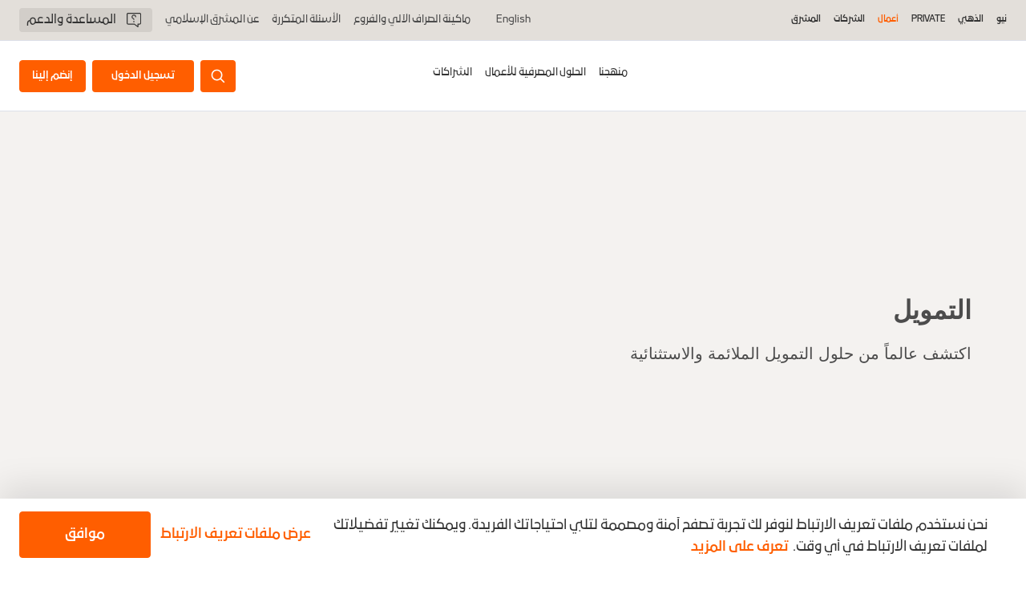

--- FILE ---
content_type: text/html; charset=utf-8
request_url: https://www.mashreqalislami.com/ar/uae/business/banking-solutions/finance/trade-finance-solutions/financing/
body_size: 38766
content:
<!doctype html><html lang="ar-AE" dir="rtl" class="base personal"><head><script data-react-helmet="true" type="text/javascript" src="https://cdn-prod.eu.securiti.ai/consent/auto_blocking/f52b80c4-f41e-479f-b93f-98ef8f7521fa/8391f534-aa59-4299-8bda-9f34c0cb9ce2-test.js"></script><script data-react-helmet="true" type="text/javascript">(function(w,d,s,l,i){w[l]=w[l]||[];w[l].push({'gtm.start':
          new Date().getTime(),event:'gtm.js'});var f=d.getElementsByTagName(s)[0],
          j=d.createElement(s),dl=l!='dataLayer'?'&l='+l:'';j.async=true;j.src=
          'https://www.googletagmanager.com/gtm.js?id='+i+dl+'&gtm_auth=GsL2BukFvI644vz85kS6rA&gtm_preview=env-1&gtm_cookies_win=x';f.parentNode.insertBefore(j,f);
          })(window,document,'script','dataLayer','GTM-PV3K4RFS');</script><title data-react-helmet="true">التمويل</title><meta data-react-helmet="true" property="og:title" content="التمويل"/><meta data-react-helmet="true" property="og:url" content="http://mashreqalislami.com/ar/uae/business/banking-solutions/finance/trade-finance-solutions/financing/"/><meta data-react-helmet="true" property="og:description" content="التمويل"/><meta data-react-helmet="true" name="description" content="التمويل"/><meta data-react-helmet="true" name="keywords" content=""/><meta data-react-helmet="true" name="robots" content="index, follow"/><style data-rc-order="prependQueue" data-rc-priority="-999" data-token-hash="4itd33" data-css-hash="ataqlh">a{color:#1677ff;text-decoration:none;background-color:transparent;outline:none;cursor:pointer;transition:color 0.3s;-webkit-text-decoration-skip:objects;}a:hover{color:#69b1ff;}a:active{color:#0958d9;}a:active,a:hover{text-decoration:none;outline:0;}a:focus{text-decoration:none;outline:0;}a[disabled]{color:rgba(0,0,0,0.25);cursor:not-allowed;}.anticon{display:inline-flex;align-items:center;color:inherit;font-style:normal;line-height:0;text-align:center;text-transform:none;vertical-align:-0.125em;text-rendering:optimizeLegibility;-webkit-font-smoothing:antialiased;-moz-osx-font-smoothing:grayscale;}.anticon >*{line-height:1;}.anticon svg{display:inline-block;}.anticon .anticon .anticon-icon{display:block;}</style><style data-rc-order="prependQueue" data-rc-priority="-999" data-token-hash="4itd33" data-css-hash="1kbmbh3">.ant-row{font-family:-apple-system,BlinkMacSystemFont,'Segoe UI',Roboto,'Helvetica Neue',Arial,'Noto Sans',sans-serif,'Apple Color Emoji','Segoe UI Emoji','Segoe UI Symbol','Noto Color Emoji';font-size:14px;box-sizing:border-box;}.ant-row::before,.ant-row::after{box-sizing:border-box;}.ant-row [class^="ant-row"],.ant-row [class*=" ant-row"]{box-sizing:border-box;}.ant-row [class^="ant-row"]::before,.ant-row [class*=" ant-row"]::before,.ant-row [class^="ant-row"]::after,.ant-row [class*=" ant-row"]::after{box-sizing:border-box;}.ant-row{display:flex;flex-flow:row wrap;min-width:0;}.ant-row::before,.ant-row::after{display:flex;}.ant-row-no-wrap{flex-wrap:nowrap;}.ant-row-start{justify-content:flex-start;}.ant-row-center{justify-content:center;}.ant-row-end{justify-content:flex-end;}.ant-row-space-between{justify-content:space-between;}.ant-row-space-around{justify-content:space-around;}.ant-row-space-evenly{justify-content:space-evenly;}.ant-row-top{align-items:flex-start;}.ant-row-middle{align-items:center;}.ant-row-bottom{align-items:flex-end;}</style><style data-rc-order="prependQueue" data-rc-priority="-999" data-token-hash="4itd33" data-css-hash="1jbqy64">.ant-col{font-family:-apple-system,BlinkMacSystemFont,'Segoe UI',Roboto,'Helvetica Neue',Arial,'Noto Sans',sans-serif,'Apple Color Emoji','Segoe UI Emoji','Segoe UI Symbol','Noto Color Emoji';font-size:14px;box-sizing:border-box;}.ant-col::before,.ant-col::after{box-sizing:border-box;}.ant-col [class^="ant-col"],.ant-col [class*=" ant-col"]{box-sizing:border-box;}.ant-col [class^="ant-col"]::before,.ant-col [class*=" ant-col"]::before,.ant-col [class^="ant-col"]::after,.ant-col [class*=" ant-col"]::after{box-sizing:border-box;}.ant-col{position:relative;max-width:100%;min-height:1px;}.ant-col-24{--ant-display:block;display:block;display:var(--ant-display);flex:0 0 100%;max-width:100%;}.ant-col-push-24{inset-inline-start:100%;}.ant-col-pull-24{inset-inline-end:100%;}.ant-col-offset-24{margin-inline-start:100%;}.ant-col-order-24{order:24;}.ant-col-23{--ant-display:block;display:block;display:var(--ant-display);flex:0 0 95.83333333333334%;max-width:95.83333333333334%;}.ant-col-push-23{inset-inline-start:95.83333333333334%;}.ant-col-pull-23{inset-inline-end:95.83333333333334%;}.ant-col-offset-23{margin-inline-start:95.83333333333334%;}.ant-col-order-23{order:23;}.ant-col-22{--ant-display:block;display:block;display:var(--ant-display);flex:0 0 91.66666666666666%;max-width:91.66666666666666%;}.ant-col-push-22{inset-inline-start:91.66666666666666%;}.ant-col-pull-22{inset-inline-end:91.66666666666666%;}.ant-col-offset-22{margin-inline-start:91.66666666666666%;}.ant-col-order-22{order:22;}.ant-col-21{--ant-display:block;display:block;display:var(--ant-display);flex:0 0 87.5%;max-width:87.5%;}.ant-col-push-21{inset-inline-start:87.5%;}.ant-col-pull-21{inset-inline-end:87.5%;}.ant-col-offset-21{margin-inline-start:87.5%;}.ant-col-order-21{order:21;}.ant-col-20{--ant-display:block;display:block;display:var(--ant-display);flex:0 0 83.33333333333334%;max-width:83.33333333333334%;}.ant-col-push-20{inset-inline-start:83.33333333333334%;}.ant-col-pull-20{inset-inline-end:83.33333333333334%;}.ant-col-offset-20{margin-inline-start:83.33333333333334%;}.ant-col-order-20{order:20;}.ant-col-19{--ant-display:block;display:block;display:var(--ant-display);flex:0 0 79.16666666666666%;max-width:79.16666666666666%;}.ant-col-push-19{inset-inline-start:79.16666666666666%;}.ant-col-pull-19{inset-inline-end:79.16666666666666%;}.ant-col-offset-19{margin-inline-start:79.16666666666666%;}.ant-col-order-19{order:19;}.ant-col-18{--ant-display:block;display:block;display:var(--ant-display);flex:0 0 75%;max-width:75%;}.ant-col-push-18{inset-inline-start:75%;}.ant-col-pull-18{inset-inline-end:75%;}.ant-col-offset-18{margin-inline-start:75%;}.ant-col-order-18{order:18;}.ant-col-17{--ant-display:block;display:block;display:var(--ant-display);flex:0 0 70.83333333333334%;max-width:70.83333333333334%;}.ant-col-push-17{inset-inline-start:70.83333333333334%;}.ant-col-pull-17{inset-inline-end:70.83333333333334%;}.ant-col-offset-17{margin-inline-start:70.83333333333334%;}.ant-col-order-17{order:17;}.ant-col-16{--ant-display:block;display:block;display:var(--ant-display);flex:0 0 66.66666666666666%;max-width:66.66666666666666%;}.ant-col-push-16{inset-inline-start:66.66666666666666%;}.ant-col-pull-16{inset-inline-end:66.66666666666666%;}.ant-col-offset-16{margin-inline-start:66.66666666666666%;}.ant-col-order-16{order:16;}.ant-col-15{--ant-display:block;display:block;display:var(--ant-display);flex:0 0 62.5%;max-width:62.5%;}.ant-col-push-15{inset-inline-start:62.5%;}.ant-col-pull-15{inset-inline-end:62.5%;}.ant-col-offset-15{margin-inline-start:62.5%;}.ant-col-order-15{order:15;}.ant-col-14{--ant-display:block;display:block;display:var(--ant-display);flex:0 0 58.333333333333336%;max-width:58.333333333333336%;}.ant-col-push-14{inset-inline-start:58.333333333333336%;}.ant-col-pull-14{inset-inline-end:58.333333333333336%;}.ant-col-offset-14{margin-inline-start:58.333333333333336%;}.ant-col-order-14{order:14;}.ant-col-13{--ant-display:block;display:block;display:var(--ant-display);flex:0 0 54.166666666666664%;max-width:54.166666666666664%;}.ant-col-push-13{inset-inline-start:54.166666666666664%;}.ant-col-pull-13{inset-inline-end:54.166666666666664%;}.ant-col-offset-13{margin-inline-start:54.166666666666664%;}.ant-col-order-13{order:13;}.ant-col-12{--ant-display:block;display:block;display:var(--ant-display);flex:0 0 50%;max-width:50%;}.ant-col-push-12{inset-inline-start:50%;}.ant-col-pull-12{inset-inline-end:50%;}.ant-col-offset-12{margin-inline-start:50%;}.ant-col-order-12{order:12;}.ant-col-11{--ant-display:block;display:block;display:var(--ant-display);flex:0 0 45.83333333333333%;max-width:45.83333333333333%;}.ant-col-push-11{inset-inline-start:45.83333333333333%;}.ant-col-pull-11{inset-inline-end:45.83333333333333%;}.ant-col-offset-11{margin-inline-start:45.83333333333333%;}.ant-col-order-11{order:11;}.ant-col-10{--ant-display:block;display:block;display:var(--ant-display);flex:0 0 41.66666666666667%;max-width:41.66666666666667%;}.ant-col-push-10{inset-inline-start:41.66666666666667%;}.ant-col-pull-10{inset-inline-end:41.66666666666667%;}.ant-col-offset-10{margin-inline-start:41.66666666666667%;}.ant-col-order-10{order:10;}.ant-col-9{--ant-display:block;display:block;display:var(--ant-display);flex:0 0 37.5%;max-width:37.5%;}.ant-col-push-9{inset-inline-start:37.5%;}.ant-col-pull-9{inset-inline-end:37.5%;}.ant-col-offset-9{margin-inline-start:37.5%;}.ant-col-order-9{order:9;}.ant-col-8{--ant-display:block;display:block;display:var(--ant-display);flex:0 0 33.33333333333333%;max-width:33.33333333333333%;}.ant-col-push-8{inset-inline-start:33.33333333333333%;}.ant-col-pull-8{inset-inline-end:33.33333333333333%;}.ant-col-offset-8{margin-inline-start:33.33333333333333%;}.ant-col-order-8{order:8;}.ant-col-7{--ant-display:block;display:block;display:var(--ant-display);flex:0 0 29.166666666666668%;max-width:29.166666666666668%;}.ant-col-push-7{inset-inline-start:29.166666666666668%;}.ant-col-pull-7{inset-inline-end:29.166666666666668%;}.ant-col-offset-7{margin-inline-start:29.166666666666668%;}.ant-col-order-7{order:7;}.ant-col-6{--ant-display:block;display:block;display:var(--ant-display);flex:0 0 25%;max-width:25%;}.ant-col-push-6{inset-inline-start:25%;}.ant-col-pull-6{inset-inline-end:25%;}.ant-col-offset-6{margin-inline-start:25%;}.ant-col-order-6{order:6;}.ant-col-5{--ant-display:block;display:block;display:var(--ant-display);flex:0 0 20.833333333333336%;max-width:20.833333333333336%;}.ant-col-push-5{inset-inline-start:20.833333333333336%;}.ant-col-pull-5{inset-inline-end:20.833333333333336%;}.ant-col-offset-5{margin-inline-start:20.833333333333336%;}.ant-col-order-5{order:5;}.ant-col-4{--ant-display:block;display:block;display:var(--ant-display);flex:0 0 16.666666666666664%;max-width:16.666666666666664%;}.ant-col-push-4{inset-inline-start:16.666666666666664%;}.ant-col-pull-4{inset-inline-end:16.666666666666664%;}.ant-col-offset-4{margin-inline-start:16.666666666666664%;}.ant-col-order-4{order:4;}.ant-col-3{--ant-display:block;display:block;display:var(--ant-display);flex:0 0 12.5%;max-width:12.5%;}.ant-col-push-3{inset-inline-start:12.5%;}.ant-col-pull-3{inset-inline-end:12.5%;}.ant-col-offset-3{margin-inline-start:12.5%;}.ant-col-order-3{order:3;}.ant-col-2{--ant-display:block;display:block;display:var(--ant-display);flex:0 0 8.333333333333332%;max-width:8.333333333333332%;}.ant-col-push-2{inset-inline-start:8.333333333333332%;}.ant-col-pull-2{inset-inline-end:8.333333333333332%;}.ant-col-offset-2{margin-inline-start:8.333333333333332%;}.ant-col-order-2{order:2;}.ant-col-1{--ant-display:block;display:block;display:var(--ant-display);flex:0 0 4.166666666666666%;max-width:4.166666666666666%;}.ant-col-push-1{inset-inline-start:4.166666666666666%;}.ant-col-pull-1{inset-inline-end:4.166666666666666%;}.ant-col-offset-1{margin-inline-start:4.166666666666666%;}.ant-col-order-1{order:1;}.ant-col-0{display:none;}.ant-col-push-0{inset-inline-start:auto;}.ant-col-pull-0{inset-inline-end:auto;}.ant-col-offset-0{margin-inline-start:0;}.ant-col-order-0{order:0;}.ant-col-flex{flex:var(--ant-col-flex);}.ant-col-xs-24{--ant-display:block;display:block;display:var(--ant-display);flex:0 0 100%;max-width:100%;}.ant-col-xs-push-24{inset-inline-start:100%;}.ant-col-xs-pull-24{inset-inline-end:100%;}.ant-col-xs-offset-24{margin-inline-start:100%;}.ant-col-xs-order-24{order:24;}.ant-col-xs-23{--ant-display:block;display:block;display:var(--ant-display);flex:0 0 95.83333333333334%;max-width:95.83333333333334%;}.ant-col-xs-push-23{inset-inline-start:95.83333333333334%;}.ant-col-xs-pull-23{inset-inline-end:95.83333333333334%;}.ant-col-xs-offset-23{margin-inline-start:95.83333333333334%;}.ant-col-xs-order-23{order:23;}.ant-col-xs-22{--ant-display:block;display:block;display:var(--ant-display);flex:0 0 91.66666666666666%;max-width:91.66666666666666%;}.ant-col-xs-push-22{inset-inline-start:91.66666666666666%;}.ant-col-xs-pull-22{inset-inline-end:91.66666666666666%;}.ant-col-xs-offset-22{margin-inline-start:91.66666666666666%;}.ant-col-xs-order-22{order:22;}.ant-col-xs-21{--ant-display:block;display:block;display:var(--ant-display);flex:0 0 87.5%;max-width:87.5%;}.ant-col-xs-push-21{inset-inline-start:87.5%;}.ant-col-xs-pull-21{inset-inline-end:87.5%;}.ant-col-xs-offset-21{margin-inline-start:87.5%;}.ant-col-xs-order-21{order:21;}.ant-col-xs-20{--ant-display:block;display:block;display:var(--ant-display);flex:0 0 83.33333333333334%;max-width:83.33333333333334%;}.ant-col-xs-push-20{inset-inline-start:83.33333333333334%;}.ant-col-xs-pull-20{inset-inline-end:83.33333333333334%;}.ant-col-xs-offset-20{margin-inline-start:83.33333333333334%;}.ant-col-xs-order-20{order:20;}.ant-col-xs-19{--ant-display:block;display:block;display:var(--ant-display);flex:0 0 79.16666666666666%;max-width:79.16666666666666%;}.ant-col-xs-push-19{inset-inline-start:79.16666666666666%;}.ant-col-xs-pull-19{inset-inline-end:79.16666666666666%;}.ant-col-xs-offset-19{margin-inline-start:79.16666666666666%;}.ant-col-xs-order-19{order:19;}.ant-col-xs-18{--ant-display:block;display:block;display:var(--ant-display);flex:0 0 75%;max-width:75%;}.ant-col-xs-push-18{inset-inline-start:75%;}.ant-col-xs-pull-18{inset-inline-end:75%;}.ant-col-xs-offset-18{margin-inline-start:75%;}.ant-col-xs-order-18{order:18;}.ant-col-xs-17{--ant-display:block;display:block;display:var(--ant-display);flex:0 0 70.83333333333334%;max-width:70.83333333333334%;}.ant-col-xs-push-17{inset-inline-start:70.83333333333334%;}.ant-col-xs-pull-17{inset-inline-end:70.83333333333334%;}.ant-col-xs-offset-17{margin-inline-start:70.83333333333334%;}.ant-col-xs-order-17{order:17;}.ant-col-xs-16{--ant-display:block;display:block;display:var(--ant-display);flex:0 0 66.66666666666666%;max-width:66.66666666666666%;}.ant-col-xs-push-16{inset-inline-start:66.66666666666666%;}.ant-col-xs-pull-16{inset-inline-end:66.66666666666666%;}.ant-col-xs-offset-16{margin-inline-start:66.66666666666666%;}.ant-col-xs-order-16{order:16;}.ant-col-xs-15{--ant-display:block;display:block;display:var(--ant-display);flex:0 0 62.5%;max-width:62.5%;}.ant-col-xs-push-15{inset-inline-start:62.5%;}.ant-col-xs-pull-15{inset-inline-end:62.5%;}.ant-col-xs-offset-15{margin-inline-start:62.5%;}.ant-col-xs-order-15{order:15;}.ant-col-xs-14{--ant-display:block;display:block;display:var(--ant-display);flex:0 0 58.333333333333336%;max-width:58.333333333333336%;}.ant-col-xs-push-14{inset-inline-start:58.333333333333336%;}.ant-col-xs-pull-14{inset-inline-end:58.333333333333336%;}.ant-col-xs-offset-14{margin-inline-start:58.333333333333336%;}.ant-col-xs-order-14{order:14;}.ant-col-xs-13{--ant-display:block;display:block;display:var(--ant-display);flex:0 0 54.166666666666664%;max-width:54.166666666666664%;}.ant-col-xs-push-13{inset-inline-start:54.166666666666664%;}.ant-col-xs-pull-13{inset-inline-end:54.166666666666664%;}.ant-col-xs-offset-13{margin-inline-start:54.166666666666664%;}.ant-col-xs-order-13{order:13;}.ant-col-xs-12{--ant-display:block;display:block;display:var(--ant-display);flex:0 0 50%;max-width:50%;}.ant-col-xs-push-12{inset-inline-start:50%;}.ant-col-xs-pull-12{inset-inline-end:50%;}.ant-col-xs-offset-12{margin-inline-start:50%;}.ant-col-xs-order-12{order:12;}.ant-col-xs-11{--ant-display:block;display:block;display:var(--ant-display);flex:0 0 45.83333333333333%;max-width:45.83333333333333%;}.ant-col-xs-push-11{inset-inline-start:45.83333333333333%;}.ant-col-xs-pull-11{inset-inline-end:45.83333333333333%;}.ant-col-xs-offset-11{margin-inline-start:45.83333333333333%;}.ant-col-xs-order-11{order:11;}.ant-col-xs-10{--ant-display:block;display:block;display:var(--ant-display);flex:0 0 41.66666666666667%;max-width:41.66666666666667%;}.ant-col-xs-push-10{inset-inline-start:41.66666666666667%;}.ant-col-xs-pull-10{inset-inline-end:41.66666666666667%;}.ant-col-xs-offset-10{margin-inline-start:41.66666666666667%;}.ant-col-xs-order-10{order:10;}.ant-col-xs-9{--ant-display:block;display:block;display:var(--ant-display);flex:0 0 37.5%;max-width:37.5%;}.ant-col-xs-push-9{inset-inline-start:37.5%;}.ant-col-xs-pull-9{inset-inline-end:37.5%;}.ant-col-xs-offset-9{margin-inline-start:37.5%;}.ant-col-xs-order-9{order:9;}.ant-col-xs-8{--ant-display:block;display:block;display:var(--ant-display);flex:0 0 33.33333333333333%;max-width:33.33333333333333%;}.ant-col-xs-push-8{inset-inline-start:33.33333333333333%;}.ant-col-xs-pull-8{inset-inline-end:33.33333333333333%;}.ant-col-xs-offset-8{margin-inline-start:33.33333333333333%;}.ant-col-xs-order-8{order:8;}.ant-col-xs-7{--ant-display:block;display:block;display:var(--ant-display);flex:0 0 29.166666666666668%;max-width:29.166666666666668%;}.ant-col-xs-push-7{inset-inline-start:29.166666666666668%;}.ant-col-xs-pull-7{inset-inline-end:29.166666666666668%;}.ant-col-xs-offset-7{margin-inline-start:29.166666666666668%;}.ant-col-xs-order-7{order:7;}.ant-col-xs-6{--ant-display:block;display:block;display:var(--ant-display);flex:0 0 25%;max-width:25%;}.ant-col-xs-push-6{inset-inline-start:25%;}.ant-col-xs-pull-6{inset-inline-end:25%;}.ant-col-xs-offset-6{margin-inline-start:25%;}.ant-col-xs-order-6{order:6;}.ant-col-xs-5{--ant-display:block;display:block;display:var(--ant-display);flex:0 0 20.833333333333336%;max-width:20.833333333333336%;}.ant-col-xs-push-5{inset-inline-start:20.833333333333336%;}.ant-col-xs-pull-5{inset-inline-end:20.833333333333336%;}.ant-col-xs-offset-5{margin-inline-start:20.833333333333336%;}.ant-col-xs-order-5{order:5;}.ant-col-xs-4{--ant-display:block;display:block;display:var(--ant-display);flex:0 0 16.666666666666664%;max-width:16.666666666666664%;}.ant-col-xs-push-4{inset-inline-start:16.666666666666664%;}.ant-col-xs-pull-4{inset-inline-end:16.666666666666664%;}.ant-col-xs-offset-4{margin-inline-start:16.666666666666664%;}.ant-col-xs-order-4{order:4;}.ant-col-xs-3{--ant-display:block;display:block;display:var(--ant-display);flex:0 0 12.5%;max-width:12.5%;}.ant-col-xs-push-3{inset-inline-start:12.5%;}.ant-col-xs-pull-3{inset-inline-end:12.5%;}.ant-col-xs-offset-3{margin-inline-start:12.5%;}.ant-col-xs-order-3{order:3;}.ant-col-xs-2{--ant-display:block;display:block;display:var(--ant-display);flex:0 0 8.333333333333332%;max-width:8.333333333333332%;}.ant-col-xs-push-2{inset-inline-start:8.333333333333332%;}.ant-col-xs-pull-2{inset-inline-end:8.333333333333332%;}.ant-col-xs-offset-2{margin-inline-start:8.333333333333332%;}.ant-col-xs-order-2{order:2;}.ant-col-xs-1{--ant-display:block;display:block;display:var(--ant-display);flex:0 0 4.166666666666666%;max-width:4.166666666666666%;}.ant-col-xs-push-1{inset-inline-start:4.166666666666666%;}.ant-col-xs-pull-1{inset-inline-end:4.166666666666666%;}.ant-col-xs-offset-1{margin-inline-start:4.166666666666666%;}.ant-col-xs-order-1{order:1;}.ant-col-xs-0{display:none;}.ant-col-push-0{inset-inline-start:auto;}.ant-col-pull-0{inset-inline-end:auto;}.ant-col-xs-push-0{inset-inline-start:auto;}.ant-col-xs-pull-0{inset-inline-end:auto;}.ant-col-xs-offset-0{margin-inline-start:0;}.ant-col-xs-order-0{order:0;}.ant-col-xs-flex{flex:var(--ant-col-xs-flex);}@media (min-width: 576px){.ant-col-sm-24{--ant-display:block;display:block;display:var(--ant-display);flex:0 0 100%;max-width:100%;}.ant-col-sm-push-24{inset-inline-start:100%;}.ant-col-sm-pull-24{inset-inline-end:100%;}.ant-col-sm-offset-24{margin-inline-start:100%;}.ant-col-sm-order-24{order:24;}.ant-col-sm-23{--ant-display:block;display:block;display:var(--ant-display);flex:0 0 95.83333333333334%;max-width:95.83333333333334%;}.ant-col-sm-push-23{inset-inline-start:95.83333333333334%;}.ant-col-sm-pull-23{inset-inline-end:95.83333333333334%;}.ant-col-sm-offset-23{margin-inline-start:95.83333333333334%;}.ant-col-sm-order-23{order:23;}.ant-col-sm-22{--ant-display:block;display:block;display:var(--ant-display);flex:0 0 91.66666666666666%;max-width:91.66666666666666%;}.ant-col-sm-push-22{inset-inline-start:91.66666666666666%;}.ant-col-sm-pull-22{inset-inline-end:91.66666666666666%;}.ant-col-sm-offset-22{margin-inline-start:91.66666666666666%;}.ant-col-sm-order-22{order:22;}.ant-col-sm-21{--ant-display:block;display:block;display:var(--ant-display);flex:0 0 87.5%;max-width:87.5%;}.ant-col-sm-push-21{inset-inline-start:87.5%;}.ant-col-sm-pull-21{inset-inline-end:87.5%;}.ant-col-sm-offset-21{margin-inline-start:87.5%;}.ant-col-sm-order-21{order:21;}.ant-col-sm-20{--ant-display:block;display:block;display:var(--ant-display);flex:0 0 83.33333333333334%;max-width:83.33333333333334%;}.ant-col-sm-push-20{inset-inline-start:83.33333333333334%;}.ant-col-sm-pull-20{inset-inline-end:83.33333333333334%;}.ant-col-sm-offset-20{margin-inline-start:83.33333333333334%;}.ant-col-sm-order-20{order:20;}.ant-col-sm-19{--ant-display:block;display:block;display:var(--ant-display);flex:0 0 79.16666666666666%;max-width:79.16666666666666%;}.ant-col-sm-push-19{inset-inline-start:79.16666666666666%;}.ant-col-sm-pull-19{inset-inline-end:79.16666666666666%;}.ant-col-sm-offset-19{margin-inline-start:79.16666666666666%;}.ant-col-sm-order-19{order:19;}.ant-col-sm-18{--ant-display:block;display:block;display:var(--ant-display);flex:0 0 75%;max-width:75%;}.ant-col-sm-push-18{inset-inline-start:75%;}.ant-col-sm-pull-18{inset-inline-end:75%;}.ant-col-sm-offset-18{margin-inline-start:75%;}.ant-col-sm-order-18{order:18;}.ant-col-sm-17{--ant-display:block;display:block;display:var(--ant-display);flex:0 0 70.83333333333334%;max-width:70.83333333333334%;}.ant-col-sm-push-17{inset-inline-start:70.83333333333334%;}.ant-col-sm-pull-17{inset-inline-end:70.83333333333334%;}.ant-col-sm-offset-17{margin-inline-start:70.83333333333334%;}.ant-col-sm-order-17{order:17;}.ant-col-sm-16{--ant-display:block;display:block;display:var(--ant-display);flex:0 0 66.66666666666666%;max-width:66.66666666666666%;}.ant-col-sm-push-16{inset-inline-start:66.66666666666666%;}.ant-col-sm-pull-16{inset-inline-end:66.66666666666666%;}.ant-col-sm-offset-16{margin-inline-start:66.66666666666666%;}.ant-col-sm-order-16{order:16;}.ant-col-sm-15{--ant-display:block;display:block;display:var(--ant-display);flex:0 0 62.5%;max-width:62.5%;}.ant-col-sm-push-15{inset-inline-start:62.5%;}.ant-col-sm-pull-15{inset-inline-end:62.5%;}.ant-col-sm-offset-15{margin-inline-start:62.5%;}.ant-col-sm-order-15{order:15;}.ant-col-sm-14{--ant-display:block;display:block;display:var(--ant-display);flex:0 0 58.333333333333336%;max-width:58.333333333333336%;}.ant-col-sm-push-14{inset-inline-start:58.333333333333336%;}.ant-col-sm-pull-14{inset-inline-end:58.333333333333336%;}.ant-col-sm-offset-14{margin-inline-start:58.333333333333336%;}.ant-col-sm-order-14{order:14;}.ant-col-sm-13{--ant-display:block;display:block;display:var(--ant-display);flex:0 0 54.166666666666664%;max-width:54.166666666666664%;}.ant-col-sm-push-13{inset-inline-start:54.166666666666664%;}.ant-col-sm-pull-13{inset-inline-end:54.166666666666664%;}.ant-col-sm-offset-13{margin-inline-start:54.166666666666664%;}.ant-col-sm-order-13{order:13;}.ant-col-sm-12{--ant-display:block;display:block;display:var(--ant-display);flex:0 0 50%;max-width:50%;}.ant-col-sm-push-12{inset-inline-start:50%;}.ant-col-sm-pull-12{inset-inline-end:50%;}.ant-col-sm-offset-12{margin-inline-start:50%;}.ant-col-sm-order-12{order:12;}.ant-col-sm-11{--ant-display:block;display:block;display:var(--ant-display);flex:0 0 45.83333333333333%;max-width:45.83333333333333%;}.ant-col-sm-push-11{inset-inline-start:45.83333333333333%;}.ant-col-sm-pull-11{inset-inline-end:45.83333333333333%;}.ant-col-sm-offset-11{margin-inline-start:45.83333333333333%;}.ant-col-sm-order-11{order:11;}.ant-col-sm-10{--ant-display:block;display:block;display:var(--ant-display);flex:0 0 41.66666666666667%;max-width:41.66666666666667%;}.ant-col-sm-push-10{inset-inline-start:41.66666666666667%;}.ant-col-sm-pull-10{inset-inline-end:41.66666666666667%;}.ant-col-sm-offset-10{margin-inline-start:41.66666666666667%;}.ant-col-sm-order-10{order:10;}.ant-col-sm-9{--ant-display:block;display:block;display:var(--ant-display);flex:0 0 37.5%;max-width:37.5%;}.ant-col-sm-push-9{inset-inline-start:37.5%;}.ant-col-sm-pull-9{inset-inline-end:37.5%;}.ant-col-sm-offset-9{margin-inline-start:37.5%;}.ant-col-sm-order-9{order:9;}.ant-col-sm-8{--ant-display:block;display:block;display:var(--ant-display);flex:0 0 33.33333333333333%;max-width:33.33333333333333%;}.ant-col-sm-push-8{inset-inline-start:33.33333333333333%;}.ant-col-sm-pull-8{inset-inline-end:33.33333333333333%;}.ant-col-sm-offset-8{margin-inline-start:33.33333333333333%;}.ant-col-sm-order-8{order:8;}.ant-col-sm-7{--ant-display:block;display:block;display:var(--ant-display);flex:0 0 29.166666666666668%;max-width:29.166666666666668%;}.ant-col-sm-push-7{inset-inline-start:29.166666666666668%;}.ant-col-sm-pull-7{inset-inline-end:29.166666666666668%;}.ant-col-sm-offset-7{margin-inline-start:29.166666666666668%;}.ant-col-sm-order-7{order:7;}.ant-col-sm-6{--ant-display:block;display:block;display:var(--ant-display);flex:0 0 25%;max-width:25%;}.ant-col-sm-push-6{inset-inline-start:25%;}.ant-col-sm-pull-6{inset-inline-end:25%;}.ant-col-sm-offset-6{margin-inline-start:25%;}.ant-col-sm-order-6{order:6;}.ant-col-sm-5{--ant-display:block;display:block;display:var(--ant-display);flex:0 0 20.833333333333336%;max-width:20.833333333333336%;}.ant-col-sm-push-5{inset-inline-start:20.833333333333336%;}.ant-col-sm-pull-5{inset-inline-end:20.833333333333336%;}.ant-col-sm-offset-5{margin-inline-start:20.833333333333336%;}.ant-col-sm-order-5{order:5;}.ant-col-sm-4{--ant-display:block;display:block;display:var(--ant-display);flex:0 0 16.666666666666664%;max-width:16.666666666666664%;}.ant-col-sm-push-4{inset-inline-start:16.666666666666664%;}.ant-col-sm-pull-4{inset-inline-end:16.666666666666664%;}.ant-col-sm-offset-4{margin-inline-start:16.666666666666664%;}.ant-col-sm-order-4{order:4;}.ant-col-sm-3{--ant-display:block;display:block;display:var(--ant-display);flex:0 0 12.5%;max-width:12.5%;}.ant-col-sm-push-3{inset-inline-start:12.5%;}.ant-col-sm-pull-3{inset-inline-end:12.5%;}.ant-col-sm-offset-3{margin-inline-start:12.5%;}.ant-col-sm-order-3{order:3;}.ant-col-sm-2{--ant-display:block;display:block;display:var(--ant-display);flex:0 0 8.333333333333332%;max-width:8.333333333333332%;}.ant-col-sm-push-2{inset-inline-start:8.333333333333332%;}.ant-col-sm-pull-2{inset-inline-end:8.333333333333332%;}.ant-col-sm-offset-2{margin-inline-start:8.333333333333332%;}.ant-col-sm-order-2{order:2;}.ant-col-sm-1{--ant-display:block;display:block;display:var(--ant-display);flex:0 0 4.166666666666666%;max-width:4.166666666666666%;}.ant-col-sm-push-1{inset-inline-start:4.166666666666666%;}.ant-col-sm-pull-1{inset-inline-end:4.166666666666666%;}.ant-col-sm-offset-1{margin-inline-start:4.166666666666666%;}.ant-col-sm-order-1{order:1;}.ant-col-sm-0{display:none;}.ant-col-push-0{inset-inline-start:auto;}.ant-col-pull-0{inset-inline-end:auto;}.ant-col-sm-push-0{inset-inline-start:auto;}.ant-col-sm-pull-0{inset-inline-end:auto;}.ant-col-sm-offset-0{margin-inline-start:0;}.ant-col-sm-order-0{order:0;}.ant-col-sm-flex{flex:var(--ant-col-sm-flex);}}@media (min-width: 768px){.ant-col-md-24{--ant-display:block;display:block;display:var(--ant-display);flex:0 0 100%;max-width:100%;}.ant-col-md-push-24{inset-inline-start:100%;}.ant-col-md-pull-24{inset-inline-end:100%;}.ant-col-md-offset-24{margin-inline-start:100%;}.ant-col-md-order-24{order:24;}.ant-col-md-23{--ant-display:block;display:block;display:var(--ant-display);flex:0 0 95.83333333333334%;max-width:95.83333333333334%;}.ant-col-md-push-23{inset-inline-start:95.83333333333334%;}.ant-col-md-pull-23{inset-inline-end:95.83333333333334%;}.ant-col-md-offset-23{margin-inline-start:95.83333333333334%;}.ant-col-md-order-23{order:23;}.ant-col-md-22{--ant-display:block;display:block;display:var(--ant-display);flex:0 0 91.66666666666666%;max-width:91.66666666666666%;}.ant-col-md-push-22{inset-inline-start:91.66666666666666%;}.ant-col-md-pull-22{inset-inline-end:91.66666666666666%;}.ant-col-md-offset-22{margin-inline-start:91.66666666666666%;}.ant-col-md-order-22{order:22;}.ant-col-md-21{--ant-display:block;display:block;display:var(--ant-display);flex:0 0 87.5%;max-width:87.5%;}.ant-col-md-push-21{inset-inline-start:87.5%;}.ant-col-md-pull-21{inset-inline-end:87.5%;}.ant-col-md-offset-21{margin-inline-start:87.5%;}.ant-col-md-order-21{order:21;}.ant-col-md-20{--ant-display:block;display:block;display:var(--ant-display);flex:0 0 83.33333333333334%;max-width:83.33333333333334%;}.ant-col-md-push-20{inset-inline-start:83.33333333333334%;}.ant-col-md-pull-20{inset-inline-end:83.33333333333334%;}.ant-col-md-offset-20{margin-inline-start:83.33333333333334%;}.ant-col-md-order-20{order:20;}.ant-col-md-19{--ant-display:block;display:block;display:var(--ant-display);flex:0 0 79.16666666666666%;max-width:79.16666666666666%;}.ant-col-md-push-19{inset-inline-start:79.16666666666666%;}.ant-col-md-pull-19{inset-inline-end:79.16666666666666%;}.ant-col-md-offset-19{margin-inline-start:79.16666666666666%;}.ant-col-md-order-19{order:19;}.ant-col-md-18{--ant-display:block;display:block;display:var(--ant-display);flex:0 0 75%;max-width:75%;}.ant-col-md-push-18{inset-inline-start:75%;}.ant-col-md-pull-18{inset-inline-end:75%;}.ant-col-md-offset-18{margin-inline-start:75%;}.ant-col-md-order-18{order:18;}.ant-col-md-17{--ant-display:block;display:block;display:var(--ant-display);flex:0 0 70.83333333333334%;max-width:70.83333333333334%;}.ant-col-md-push-17{inset-inline-start:70.83333333333334%;}.ant-col-md-pull-17{inset-inline-end:70.83333333333334%;}.ant-col-md-offset-17{margin-inline-start:70.83333333333334%;}.ant-col-md-order-17{order:17;}.ant-col-md-16{--ant-display:block;display:block;display:var(--ant-display);flex:0 0 66.66666666666666%;max-width:66.66666666666666%;}.ant-col-md-push-16{inset-inline-start:66.66666666666666%;}.ant-col-md-pull-16{inset-inline-end:66.66666666666666%;}.ant-col-md-offset-16{margin-inline-start:66.66666666666666%;}.ant-col-md-order-16{order:16;}.ant-col-md-15{--ant-display:block;display:block;display:var(--ant-display);flex:0 0 62.5%;max-width:62.5%;}.ant-col-md-push-15{inset-inline-start:62.5%;}.ant-col-md-pull-15{inset-inline-end:62.5%;}.ant-col-md-offset-15{margin-inline-start:62.5%;}.ant-col-md-order-15{order:15;}.ant-col-md-14{--ant-display:block;display:block;display:var(--ant-display);flex:0 0 58.333333333333336%;max-width:58.333333333333336%;}.ant-col-md-push-14{inset-inline-start:58.333333333333336%;}.ant-col-md-pull-14{inset-inline-end:58.333333333333336%;}.ant-col-md-offset-14{margin-inline-start:58.333333333333336%;}.ant-col-md-order-14{order:14;}.ant-col-md-13{--ant-display:block;display:block;display:var(--ant-display);flex:0 0 54.166666666666664%;max-width:54.166666666666664%;}.ant-col-md-push-13{inset-inline-start:54.166666666666664%;}.ant-col-md-pull-13{inset-inline-end:54.166666666666664%;}.ant-col-md-offset-13{margin-inline-start:54.166666666666664%;}.ant-col-md-order-13{order:13;}.ant-col-md-12{--ant-display:block;display:block;display:var(--ant-display);flex:0 0 50%;max-width:50%;}.ant-col-md-push-12{inset-inline-start:50%;}.ant-col-md-pull-12{inset-inline-end:50%;}.ant-col-md-offset-12{margin-inline-start:50%;}.ant-col-md-order-12{order:12;}.ant-col-md-11{--ant-display:block;display:block;display:var(--ant-display);flex:0 0 45.83333333333333%;max-width:45.83333333333333%;}.ant-col-md-push-11{inset-inline-start:45.83333333333333%;}.ant-col-md-pull-11{inset-inline-end:45.83333333333333%;}.ant-col-md-offset-11{margin-inline-start:45.83333333333333%;}.ant-col-md-order-11{order:11;}.ant-col-md-10{--ant-display:block;display:block;display:var(--ant-display);flex:0 0 41.66666666666667%;max-width:41.66666666666667%;}.ant-col-md-push-10{inset-inline-start:41.66666666666667%;}.ant-col-md-pull-10{inset-inline-end:41.66666666666667%;}.ant-col-md-offset-10{margin-inline-start:41.66666666666667%;}.ant-col-md-order-10{order:10;}.ant-col-md-9{--ant-display:block;display:block;display:var(--ant-display);flex:0 0 37.5%;max-width:37.5%;}.ant-col-md-push-9{inset-inline-start:37.5%;}.ant-col-md-pull-9{inset-inline-end:37.5%;}.ant-col-md-offset-9{margin-inline-start:37.5%;}.ant-col-md-order-9{order:9;}.ant-col-md-8{--ant-display:block;display:block;display:var(--ant-display);flex:0 0 33.33333333333333%;max-width:33.33333333333333%;}.ant-col-md-push-8{inset-inline-start:33.33333333333333%;}.ant-col-md-pull-8{inset-inline-end:33.33333333333333%;}.ant-col-md-offset-8{margin-inline-start:33.33333333333333%;}.ant-col-md-order-8{order:8;}.ant-col-md-7{--ant-display:block;display:block;display:var(--ant-display);flex:0 0 29.166666666666668%;max-width:29.166666666666668%;}.ant-col-md-push-7{inset-inline-start:29.166666666666668%;}.ant-col-md-pull-7{inset-inline-end:29.166666666666668%;}.ant-col-md-offset-7{margin-inline-start:29.166666666666668%;}.ant-col-md-order-7{order:7;}.ant-col-md-6{--ant-display:block;display:block;display:var(--ant-display);flex:0 0 25%;max-width:25%;}.ant-col-md-push-6{inset-inline-start:25%;}.ant-col-md-pull-6{inset-inline-end:25%;}.ant-col-md-offset-6{margin-inline-start:25%;}.ant-col-md-order-6{order:6;}.ant-col-md-5{--ant-display:block;display:block;display:var(--ant-display);flex:0 0 20.833333333333336%;max-width:20.833333333333336%;}.ant-col-md-push-5{inset-inline-start:20.833333333333336%;}.ant-col-md-pull-5{inset-inline-end:20.833333333333336%;}.ant-col-md-offset-5{margin-inline-start:20.833333333333336%;}.ant-col-md-order-5{order:5;}.ant-col-md-4{--ant-display:block;display:block;display:var(--ant-display);flex:0 0 16.666666666666664%;max-width:16.666666666666664%;}.ant-col-md-push-4{inset-inline-start:16.666666666666664%;}.ant-col-md-pull-4{inset-inline-end:16.666666666666664%;}.ant-col-md-offset-4{margin-inline-start:16.666666666666664%;}.ant-col-md-order-4{order:4;}.ant-col-md-3{--ant-display:block;display:block;display:var(--ant-display);flex:0 0 12.5%;max-width:12.5%;}.ant-col-md-push-3{inset-inline-start:12.5%;}.ant-col-md-pull-3{inset-inline-end:12.5%;}.ant-col-md-offset-3{margin-inline-start:12.5%;}.ant-col-md-order-3{order:3;}.ant-col-md-2{--ant-display:block;display:block;display:var(--ant-display);flex:0 0 8.333333333333332%;max-width:8.333333333333332%;}.ant-col-md-push-2{inset-inline-start:8.333333333333332%;}.ant-col-md-pull-2{inset-inline-end:8.333333333333332%;}.ant-col-md-offset-2{margin-inline-start:8.333333333333332%;}.ant-col-md-order-2{order:2;}.ant-col-md-1{--ant-display:block;display:block;display:var(--ant-display);flex:0 0 4.166666666666666%;max-width:4.166666666666666%;}.ant-col-md-push-1{inset-inline-start:4.166666666666666%;}.ant-col-md-pull-1{inset-inline-end:4.166666666666666%;}.ant-col-md-offset-1{margin-inline-start:4.166666666666666%;}.ant-col-md-order-1{order:1;}.ant-col-md-0{display:none;}.ant-col-push-0{inset-inline-start:auto;}.ant-col-pull-0{inset-inline-end:auto;}.ant-col-md-push-0{inset-inline-start:auto;}.ant-col-md-pull-0{inset-inline-end:auto;}.ant-col-md-offset-0{margin-inline-start:0;}.ant-col-md-order-0{order:0;}.ant-col-md-flex{flex:var(--ant-col-md-flex);}}@media (min-width: 992px){.ant-col-lg-24{--ant-display:block;display:block;display:var(--ant-display);flex:0 0 100%;max-width:100%;}.ant-col-lg-push-24{inset-inline-start:100%;}.ant-col-lg-pull-24{inset-inline-end:100%;}.ant-col-lg-offset-24{margin-inline-start:100%;}.ant-col-lg-order-24{order:24;}.ant-col-lg-23{--ant-display:block;display:block;display:var(--ant-display);flex:0 0 95.83333333333334%;max-width:95.83333333333334%;}.ant-col-lg-push-23{inset-inline-start:95.83333333333334%;}.ant-col-lg-pull-23{inset-inline-end:95.83333333333334%;}.ant-col-lg-offset-23{margin-inline-start:95.83333333333334%;}.ant-col-lg-order-23{order:23;}.ant-col-lg-22{--ant-display:block;display:block;display:var(--ant-display);flex:0 0 91.66666666666666%;max-width:91.66666666666666%;}.ant-col-lg-push-22{inset-inline-start:91.66666666666666%;}.ant-col-lg-pull-22{inset-inline-end:91.66666666666666%;}.ant-col-lg-offset-22{margin-inline-start:91.66666666666666%;}.ant-col-lg-order-22{order:22;}.ant-col-lg-21{--ant-display:block;display:block;display:var(--ant-display);flex:0 0 87.5%;max-width:87.5%;}.ant-col-lg-push-21{inset-inline-start:87.5%;}.ant-col-lg-pull-21{inset-inline-end:87.5%;}.ant-col-lg-offset-21{margin-inline-start:87.5%;}.ant-col-lg-order-21{order:21;}.ant-col-lg-20{--ant-display:block;display:block;display:var(--ant-display);flex:0 0 83.33333333333334%;max-width:83.33333333333334%;}.ant-col-lg-push-20{inset-inline-start:83.33333333333334%;}.ant-col-lg-pull-20{inset-inline-end:83.33333333333334%;}.ant-col-lg-offset-20{margin-inline-start:83.33333333333334%;}.ant-col-lg-order-20{order:20;}.ant-col-lg-19{--ant-display:block;display:block;display:var(--ant-display);flex:0 0 79.16666666666666%;max-width:79.16666666666666%;}.ant-col-lg-push-19{inset-inline-start:79.16666666666666%;}.ant-col-lg-pull-19{inset-inline-end:79.16666666666666%;}.ant-col-lg-offset-19{margin-inline-start:79.16666666666666%;}.ant-col-lg-order-19{order:19;}.ant-col-lg-18{--ant-display:block;display:block;display:var(--ant-display);flex:0 0 75%;max-width:75%;}.ant-col-lg-push-18{inset-inline-start:75%;}.ant-col-lg-pull-18{inset-inline-end:75%;}.ant-col-lg-offset-18{margin-inline-start:75%;}.ant-col-lg-order-18{order:18;}.ant-col-lg-17{--ant-display:block;display:block;display:var(--ant-display);flex:0 0 70.83333333333334%;max-width:70.83333333333334%;}.ant-col-lg-push-17{inset-inline-start:70.83333333333334%;}.ant-col-lg-pull-17{inset-inline-end:70.83333333333334%;}.ant-col-lg-offset-17{margin-inline-start:70.83333333333334%;}.ant-col-lg-order-17{order:17;}.ant-col-lg-16{--ant-display:block;display:block;display:var(--ant-display);flex:0 0 66.66666666666666%;max-width:66.66666666666666%;}.ant-col-lg-push-16{inset-inline-start:66.66666666666666%;}.ant-col-lg-pull-16{inset-inline-end:66.66666666666666%;}.ant-col-lg-offset-16{margin-inline-start:66.66666666666666%;}.ant-col-lg-order-16{order:16;}.ant-col-lg-15{--ant-display:block;display:block;display:var(--ant-display);flex:0 0 62.5%;max-width:62.5%;}.ant-col-lg-push-15{inset-inline-start:62.5%;}.ant-col-lg-pull-15{inset-inline-end:62.5%;}.ant-col-lg-offset-15{margin-inline-start:62.5%;}.ant-col-lg-order-15{order:15;}.ant-col-lg-14{--ant-display:block;display:block;display:var(--ant-display);flex:0 0 58.333333333333336%;max-width:58.333333333333336%;}.ant-col-lg-push-14{inset-inline-start:58.333333333333336%;}.ant-col-lg-pull-14{inset-inline-end:58.333333333333336%;}.ant-col-lg-offset-14{margin-inline-start:58.333333333333336%;}.ant-col-lg-order-14{order:14;}.ant-col-lg-13{--ant-display:block;display:block;display:var(--ant-display);flex:0 0 54.166666666666664%;max-width:54.166666666666664%;}.ant-col-lg-push-13{inset-inline-start:54.166666666666664%;}.ant-col-lg-pull-13{inset-inline-end:54.166666666666664%;}.ant-col-lg-offset-13{margin-inline-start:54.166666666666664%;}.ant-col-lg-order-13{order:13;}.ant-col-lg-12{--ant-display:block;display:block;display:var(--ant-display);flex:0 0 50%;max-width:50%;}.ant-col-lg-push-12{inset-inline-start:50%;}.ant-col-lg-pull-12{inset-inline-end:50%;}.ant-col-lg-offset-12{margin-inline-start:50%;}.ant-col-lg-order-12{order:12;}.ant-col-lg-11{--ant-display:block;display:block;display:var(--ant-display);flex:0 0 45.83333333333333%;max-width:45.83333333333333%;}.ant-col-lg-push-11{inset-inline-start:45.83333333333333%;}.ant-col-lg-pull-11{inset-inline-end:45.83333333333333%;}.ant-col-lg-offset-11{margin-inline-start:45.83333333333333%;}.ant-col-lg-order-11{order:11;}.ant-col-lg-10{--ant-display:block;display:block;display:var(--ant-display);flex:0 0 41.66666666666667%;max-width:41.66666666666667%;}.ant-col-lg-push-10{inset-inline-start:41.66666666666667%;}.ant-col-lg-pull-10{inset-inline-end:41.66666666666667%;}.ant-col-lg-offset-10{margin-inline-start:41.66666666666667%;}.ant-col-lg-order-10{order:10;}.ant-col-lg-9{--ant-display:block;display:block;display:var(--ant-display);flex:0 0 37.5%;max-width:37.5%;}.ant-col-lg-push-9{inset-inline-start:37.5%;}.ant-col-lg-pull-9{inset-inline-end:37.5%;}.ant-col-lg-offset-9{margin-inline-start:37.5%;}.ant-col-lg-order-9{order:9;}.ant-col-lg-8{--ant-display:block;display:block;display:var(--ant-display);flex:0 0 33.33333333333333%;max-width:33.33333333333333%;}.ant-col-lg-push-8{inset-inline-start:33.33333333333333%;}.ant-col-lg-pull-8{inset-inline-end:33.33333333333333%;}.ant-col-lg-offset-8{margin-inline-start:33.33333333333333%;}.ant-col-lg-order-8{order:8;}.ant-col-lg-7{--ant-display:block;display:block;display:var(--ant-display);flex:0 0 29.166666666666668%;max-width:29.166666666666668%;}.ant-col-lg-push-7{inset-inline-start:29.166666666666668%;}.ant-col-lg-pull-7{inset-inline-end:29.166666666666668%;}.ant-col-lg-offset-7{margin-inline-start:29.166666666666668%;}.ant-col-lg-order-7{order:7;}.ant-col-lg-6{--ant-display:block;display:block;display:var(--ant-display);flex:0 0 25%;max-width:25%;}.ant-col-lg-push-6{inset-inline-start:25%;}.ant-col-lg-pull-6{inset-inline-end:25%;}.ant-col-lg-offset-6{margin-inline-start:25%;}.ant-col-lg-order-6{order:6;}.ant-col-lg-5{--ant-display:block;display:block;display:var(--ant-display);flex:0 0 20.833333333333336%;max-width:20.833333333333336%;}.ant-col-lg-push-5{inset-inline-start:20.833333333333336%;}.ant-col-lg-pull-5{inset-inline-end:20.833333333333336%;}.ant-col-lg-offset-5{margin-inline-start:20.833333333333336%;}.ant-col-lg-order-5{order:5;}.ant-col-lg-4{--ant-display:block;display:block;display:var(--ant-display);flex:0 0 16.666666666666664%;max-width:16.666666666666664%;}.ant-col-lg-push-4{inset-inline-start:16.666666666666664%;}.ant-col-lg-pull-4{inset-inline-end:16.666666666666664%;}.ant-col-lg-offset-4{margin-inline-start:16.666666666666664%;}.ant-col-lg-order-4{order:4;}.ant-col-lg-3{--ant-display:block;display:block;display:var(--ant-display);flex:0 0 12.5%;max-width:12.5%;}.ant-col-lg-push-3{inset-inline-start:12.5%;}.ant-col-lg-pull-3{inset-inline-end:12.5%;}.ant-col-lg-offset-3{margin-inline-start:12.5%;}.ant-col-lg-order-3{order:3;}.ant-col-lg-2{--ant-display:block;display:block;display:var(--ant-display);flex:0 0 8.333333333333332%;max-width:8.333333333333332%;}.ant-col-lg-push-2{inset-inline-start:8.333333333333332%;}.ant-col-lg-pull-2{inset-inline-end:8.333333333333332%;}.ant-col-lg-offset-2{margin-inline-start:8.333333333333332%;}.ant-col-lg-order-2{order:2;}.ant-col-lg-1{--ant-display:block;display:block;display:var(--ant-display);flex:0 0 4.166666666666666%;max-width:4.166666666666666%;}.ant-col-lg-push-1{inset-inline-start:4.166666666666666%;}.ant-col-lg-pull-1{inset-inline-end:4.166666666666666%;}.ant-col-lg-offset-1{margin-inline-start:4.166666666666666%;}.ant-col-lg-order-1{order:1;}.ant-col-lg-0{display:none;}.ant-col-push-0{inset-inline-start:auto;}.ant-col-pull-0{inset-inline-end:auto;}.ant-col-lg-push-0{inset-inline-start:auto;}.ant-col-lg-pull-0{inset-inline-end:auto;}.ant-col-lg-offset-0{margin-inline-start:0;}.ant-col-lg-order-0{order:0;}.ant-col-lg-flex{flex:var(--ant-col-lg-flex);}}@media (min-width: 1200px){.ant-col-xl-24{--ant-display:block;display:block;display:var(--ant-display);flex:0 0 100%;max-width:100%;}.ant-col-xl-push-24{inset-inline-start:100%;}.ant-col-xl-pull-24{inset-inline-end:100%;}.ant-col-xl-offset-24{margin-inline-start:100%;}.ant-col-xl-order-24{order:24;}.ant-col-xl-23{--ant-display:block;display:block;display:var(--ant-display);flex:0 0 95.83333333333334%;max-width:95.83333333333334%;}.ant-col-xl-push-23{inset-inline-start:95.83333333333334%;}.ant-col-xl-pull-23{inset-inline-end:95.83333333333334%;}.ant-col-xl-offset-23{margin-inline-start:95.83333333333334%;}.ant-col-xl-order-23{order:23;}.ant-col-xl-22{--ant-display:block;display:block;display:var(--ant-display);flex:0 0 91.66666666666666%;max-width:91.66666666666666%;}.ant-col-xl-push-22{inset-inline-start:91.66666666666666%;}.ant-col-xl-pull-22{inset-inline-end:91.66666666666666%;}.ant-col-xl-offset-22{margin-inline-start:91.66666666666666%;}.ant-col-xl-order-22{order:22;}.ant-col-xl-21{--ant-display:block;display:block;display:var(--ant-display);flex:0 0 87.5%;max-width:87.5%;}.ant-col-xl-push-21{inset-inline-start:87.5%;}.ant-col-xl-pull-21{inset-inline-end:87.5%;}.ant-col-xl-offset-21{margin-inline-start:87.5%;}.ant-col-xl-order-21{order:21;}.ant-col-xl-20{--ant-display:block;display:block;display:var(--ant-display);flex:0 0 83.33333333333334%;max-width:83.33333333333334%;}.ant-col-xl-push-20{inset-inline-start:83.33333333333334%;}.ant-col-xl-pull-20{inset-inline-end:83.33333333333334%;}.ant-col-xl-offset-20{margin-inline-start:83.33333333333334%;}.ant-col-xl-order-20{order:20;}.ant-col-xl-19{--ant-display:block;display:block;display:var(--ant-display);flex:0 0 79.16666666666666%;max-width:79.16666666666666%;}.ant-col-xl-push-19{inset-inline-start:79.16666666666666%;}.ant-col-xl-pull-19{inset-inline-end:79.16666666666666%;}.ant-col-xl-offset-19{margin-inline-start:79.16666666666666%;}.ant-col-xl-order-19{order:19;}.ant-col-xl-18{--ant-display:block;display:block;display:var(--ant-display);flex:0 0 75%;max-width:75%;}.ant-col-xl-push-18{inset-inline-start:75%;}.ant-col-xl-pull-18{inset-inline-end:75%;}.ant-col-xl-offset-18{margin-inline-start:75%;}.ant-col-xl-order-18{order:18;}.ant-col-xl-17{--ant-display:block;display:block;display:var(--ant-display);flex:0 0 70.83333333333334%;max-width:70.83333333333334%;}.ant-col-xl-push-17{inset-inline-start:70.83333333333334%;}.ant-col-xl-pull-17{inset-inline-end:70.83333333333334%;}.ant-col-xl-offset-17{margin-inline-start:70.83333333333334%;}.ant-col-xl-order-17{order:17;}.ant-col-xl-16{--ant-display:block;display:block;display:var(--ant-display);flex:0 0 66.66666666666666%;max-width:66.66666666666666%;}.ant-col-xl-push-16{inset-inline-start:66.66666666666666%;}.ant-col-xl-pull-16{inset-inline-end:66.66666666666666%;}.ant-col-xl-offset-16{margin-inline-start:66.66666666666666%;}.ant-col-xl-order-16{order:16;}.ant-col-xl-15{--ant-display:block;display:block;display:var(--ant-display);flex:0 0 62.5%;max-width:62.5%;}.ant-col-xl-push-15{inset-inline-start:62.5%;}.ant-col-xl-pull-15{inset-inline-end:62.5%;}.ant-col-xl-offset-15{margin-inline-start:62.5%;}.ant-col-xl-order-15{order:15;}.ant-col-xl-14{--ant-display:block;display:block;display:var(--ant-display);flex:0 0 58.333333333333336%;max-width:58.333333333333336%;}.ant-col-xl-push-14{inset-inline-start:58.333333333333336%;}.ant-col-xl-pull-14{inset-inline-end:58.333333333333336%;}.ant-col-xl-offset-14{margin-inline-start:58.333333333333336%;}.ant-col-xl-order-14{order:14;}.ant-col-xl-13{--ant-display:block;display:block;display:var(--ant-display);flex:0 0 54.166666666666664%;max-width:54.166666666666664%;}.ant-col-xl-push-13{inset-inline-start:54.166666666666664%;}.ant-col-xl-pull-13{inset-inline-end:54.166666666666664%;}.ant-col-xl-offset-13{margin-inline-start:54.166666666666664%;}.ant-col-xl-order-13{order:13;}.ant-col-xl-12{--ant-display:block;display:block;display:var(--ant-display);flex:0 0 50%;max-width:50%;}.ant-col-xl-push-12{inset-inline-start:50%;}.ant-col-xl-pull-12{inset-inline-end:50%;}.ant-col-xl-offset-12{margin-inline-start:50%;}.ant-col-xl-order-12{order:12;}.ant-col-xl-11{--ant-display:block;display:block;display:var(--ant-display);flex:0 0 45.83333333333333%;max-width:45.83333333333333%;}.ant-col-xl-push-11{inset-inline-start:45.83333333333333%;}.ant-col-xl-pull-11{inset-inline-end:45.83333333333333%;}.ant-col-xl-offset-11{margin-inline-start:45.83333333333333%;}.ant-col-xl-order-11{order:11;}.ant-col-xl-10{--ant-display:block;display:block;display:var(--ant-display);flex:0 0 41.66666666666667%;max-width:41.66666666666667%;}.ant-col-xl-push-10{inset-inline-start:41.66666666666667%;}.ant-col-xl-pull-10{inset-inline-end:41.66666666666667%;}.ant-col-xl-offset-10{margin-inline-start:41.66666666666667%;}.ant-col-xl-order-10{order:10;}.ant-col-xl-9{--ant-display:block;display:block;display:var(--ant-display);flex:0 0 37.5%;max-width:37.5%;}.ant-col-xl-push-9{inset-inline-start:37.5%;}.ant-col-xl-pull-9{inset-inline-end:37.5%;}.ant-col-xl-offset-9{margin-inline-start:37.5%;}.ant-col-xl-order-9{order:9;}.ant-col-xl-8{--ant-display:block;display:block;display:var(--ant-display);flex:0 0 33.33333333333333%;max-width:33.33333333333333%;}.ant-col-xl-push-8{inset-inline-start:33.33333333333333%;}.ant-col-xl-pull-8{inset-inline-end:33.33333333333333%;}.ant-col-xl-offset-8{margin-inline-start:33.33333333333333%;}.ant-col-xl-order-8{order:8;}.ant-col-xl-7{--ant-display:block;display:block;display:var(--ant-display);flex:0 0 29.166666666666668%;max-width:29.166666666666668%;}.ant-col-xl-push-7{inset-inline-start:29.166666666666668%;}.ant-col-xl-pull-7{inset-inline-end:29.166666666666668%;}.ant-col-xl-offset-7{margin-inline-start:29.166666666666668%;}.ant-col-xl-order-7{order:7;}.ant-col-xl-6{--ant-display:block;display:block;display:var(--ant-display);flex:0 0 25%;max-width:25%;}.ant-col-xl-push-6{inset-inline-start:25%;}.ant-col-xl-pull-6{inset-inline-end:25%;}.ant-col-xl-offset-6{margin-inline-start:25%;}.ant-col-xl-order-6{order:6;}.ant-col-xl-5{--ant-display:block;display:block;display:var(--ant-display);flex:0 0 20.833333333333336%;max-width:20.833333333333336%;}.ant-col-xl-push-5{inset-inline-start:20.833333333333336%;}.ant-col-xl-pull-5{inset-inline-end:20.833333333333336%;}.ant-col-xl-offset-5{margin-inline-start:20.833333333333336%;}.ant-col-xl-order-5{order:5;}.ant-col-xl-4{--ant-display:block;display:block;display:var(--ant-display);flex:0 0 16.666666666666664%;max-width:16.666666666666664%;}.ant-col-xl-push-4{inset-inline-start:16.666666666666664%;}.ant-col-xl-pull-4{inset-inline-end:16.666666666666664%;}.ant-col-xl-offset-4{margin-inline-start:16.666666666666664%;}.ant-col-xl-order-4{order:4;}.ant-col-xl-3{--ant-display:block;display:block;display:var(--ant-display);flex:0 0 12.5%;max-width:12.5%;}.ant-col-xl-push-3{inset-inline-start:12.5%;}.ant-col-xl-pull-3{inset-inline-end:12.5%;}.ant-col-xl-offset-3{margin-inline-start:12.5%;}.ant-col-xl-order-3{order:3;}.ant-col-xl-2{--ant-display:block;display:block;display:var(--ant-display);flex:0 0 8.333333333333332%;max-width:8.333333333333332%;}.ant-col-xl-push-2{inset-inline-start:8.333333333333332%;}.ant-col-xl-pull-2{inset-inline-end:8.333333333333332%;}.ant-col-xl-offset-2{margin-inline-start:8.333333333333332%;}.ant-col-xl-order-2{order:2;}.ant-col-xl-1{--ant-display:block;display:block;display:var(--ant-display);flex:0 0 4.166666666666666%;max-width:4.166666666666666%;}.ant-col-xl-push-1{inset-inline-start:4.166666666666666%;}.ant-col-xl-pull-1{inset-inline-end:4.166666666666666%;}.ant-col-xl-offset-1{margin-inline-start:4.166666666666666%;}.ant-col-xl-order-1{order:1;}.ant-col-xl-0{display:none;}.ant-col-push-0{inset-inline-start:auto;}.ant-col-pull-0{inset-inline-end:auto;}.ant-col-xl-push-0{inset-inline-start:auto;}.ant-col-xl-pull-0{inset-inline-end:auto;}.ant-col-xl-offset-0{margin-inline-start:0;}.ant-col-xl-order-0{order:0;}.ant-col-xl-flex{flex:var(--ant-col-xl-flex);}}@media (min-width: 1600px){.ant-col-xxl-24{--ant-display:block;display:block;display:var(--ant-display);flex:0 0 100%;max-width:100%;}.ant-col-xxl-push-24{inset-inline-start:100%;}.ant-col-xxl-pull-24{inset-inline-end:100%;}.ant-col-xxl-offset-24{margin-inline-start:100%;}.ant-col-xxl-order-24{order:24;}.ant-col-xxl-23{--ant-display:block;display:block;display:var(--ant-display);flex:0 0 95.83333333333334%;max-width:95.83333333333334%;}.ant-col-xxl-push-23{inset-inline-start:95.83333333333334%;}.ant-col-xxl-pull-23{inset-inline-end:95.83333333333334%;}.ant-col-xxl-offset-23{margin-inline-start:95.83333333333334%;}.ant-col-xxl-order-23{order:23;}.ant-col-xxl-22{--ant-display:block;display:block;display:var(--ant-display);flex:0 0 91.66666666666666%;max-width:91.66666666666666%;}.ant-col-xxl-push-22{inset-inline-start:91.66666666666666%;}.ant-col-xxl-pull-22{inset-inline-end:91.66666666666666%;}.ant-col-xxl-offset-22{margin-inline-start:91.66666666666666%;}.ant-col-xxl-order-22{order:22;}.ant-col-xxl-21{--ant-display:block;display:block;display:var(--ant-display);flex:0 0 87.5%;max-width:87.5%;}.ant-col-xxl-push-21{inset-inline-start:87.5%;}.ant-col-xxl-pull-21{inset-inline-end:87.5%;}.ant-col-xxl-offset-21{margin-inline-start:87.5%;}.ant-col-xxl-order-21{order:21;}.ant-col-xxl-20{--ant-display:block;display:block;display:var(--ant-display);flex:0 0 83.33333333333334%;max-width:83.33333333333334%;}.ant-col-xxl-push-20{inset-inline-start:83.33333333333334%;}.ant-col-xxl-pull-20{inset-inline-end:83.33333333333334%;}.ant-col-xxl-offset-20{margin-inline-start:83.33333333333334%;}.ant-col-xxl-order-20{order:20;}.ant-col-xxl-19{--ant-display:block;display:block;display:var(--ant-display);flex:0 0 79.16666666666666%;max-width:79.16666666666666%;}.ant-col-xxl-push-19{inset-inline-start:79.16666666666666%;}.ant-col-xxl-pull-19{inset-inline-end:79.16666666666666%;}.ant-col-xxl-offset-19{margin-inline-start:79.16666666666666%;}.ant-col-xxl-order-19{order:19;}.ant-col-xxl-18{--ant-display:block;display:block;display:var(--ant-display);flex:0 0 75%;max-width:75%;}.ant-col-xxl-push-18{inset-inline-start:75%;}.ant-col-xxl-pull-18{inset-inline-end:75%;}.ant-col-xxl-offset-18{margin-inline-start:75%;}.ant-col-xxl-order-18{order:18;}.ant-col-xxl-17{--ant-display:block;display:block;display:var(--ant-display);flex:0 0 70.83333333333334%;max-width:70.83333333333334%;}.ant-col-xxl-push-17{inset-inline-start:70.83333333333334%;}.ant-col-xxl-pull-17{inset-inline-end:70.83333333333334%;}.ant-col-xxl-offset-17{margin-inline-start:70.83333333333334%;}.ant-col-xxl-order-17{order:17;}.ant-col-xxl-16{--ant-display:block;display:block;display:var(--ant-display);flex:0 0 66.66666666666666%;max-width:66.66666666666666%;}.ant-col-xxl-push-16{inset-inline-start:66.66666666666666%;}.ant-col-xxl-pull-16{inset-inline-end:66.66666666666666%;}.ant-col-xxl-offset-16{margin-inline-start:66.66666666666666%;}.ant-col-xxl-order-16{order:16;}.ant-col-xxl-15{--ant-display:block;display:block;display:var(--ant-display);flex:0 0 62.5%;max-width:62.5%;}.ant-col-xxl-push-15{inset-inline-start:62.5%;}.ant-col-xxl-pull-15{inset-inline-end:62.5%;}.ant-col-xxl-offset-15{margin-inline-start:62.5%;}.ant-col-xxl-order-15{order:15;}.ant-col-xxl-14{--ant-display:block;display:block;display:var(--ant-display);flex:0 0 58.333333333333336%;max-width:58.333333333333336%;}.ant-col-xxl-push-14{inset-inline-start:58.333333333333336%;}.ant-col-xxl-pull-14{inset-inline-end:58.333333333333336%;}.ant-col-xxl-offset-14{margin-inline-start:58.333333333333336%;}.ant-col-xxl-order-14{order:14;}.ant-col-xxl-13{--ant-display:block;display:block;display:var(--ant-display);flex:0 0 54.166666666666664%;max-width:54.166666666666664%;}.ant-col-xxl-push-13{inset-inline-start:54.166666666666664%;}.ant-col-xxl-pull-13{inset-inline-end:54.166666666666664%;}.ant-col-xxl-offset-13{margin-inline-start:54.166666666666664%;}.ant-col-xxl-order-13{order:13;}.ant-col-xxl-12{--ant-display:block;display:block;display:var(--ant-display);flex:0 0 50%;max-width:50%;}.ant-col-xxl-push-12{inset-inline-start:50%;}.ant-col-xxl-pull-12{inset-inline-end:50%;}.ant-col-xxl-offset-12{margin-inline-start:50%;}.ant-col-xxl-order-12{order:12;}.ant-col-xxl-11{--ant-display:block;display:block;display:var(--ant-display);flex:0 0 45.83333333333333%;max-width:45.83333333333333%;}.ant-col-xxl-push-11{inset-inline-start:45.83333333333333%;}.ant-col-xxl-pull-11{inset-inline-end:45.83333333333333%;}.ant-col-xxl-offset-11{margin-inline-start:45.83333333333333%;}.ant-col-xxl-order-11{order:11;}.ant-col-xxl-10{--ant-display:block;display:block;display:var(--ant-display);flex:0 0 41.66666666666667%;max-width:41.66666666666667%;}.ant-col-xxl-push-10{inset-inline-start:41.66666666666667%;}.ant-col-xxl-pull-10{inset-inline-end:41.66666666666667%;}.ant-col-xxl-offset-10{margin-inline-start:41.66666666666667%;}.ant-col-xxl-order-10{order:10;}.ant-col-xxl-9{--ant-display:block;display:block;display:var(--ant-display);flex:0 0 37.5%;max-width:37.5%;}.ant-col-xxl-push-9{inset-inline-start:37.5%;}.ant-col-xxl-pull-9{inset-inline-end:37.5%;}.ant-col-xxl-offset-9{margin-inline-start:37.5%;}.ant-col-xxl-order-9{order:9;}.ant-col-xxl-8{--ant-display:block;display:block;display:var(--ant-display);flex:0 0 33.33333333333333%;max-width:33.33333333333333%;}.ant-col-xxl-push-8{inset-inline-start:33.33333333333333%;}.ant-col-xxl-pull-8{inset-inline-end:33.33333333333333%;}.ant-col-xxl-offset-8{margin-inline-start:33.33333333333333%;}.ant-col-xxl-order-8{order:8;}.ant-col-xxl-7{--ant-display:block;display:block;display:var(--ant-display);flex:0 0 29.166666666666668%;max-width:29.166666666666668%;}.ant-col-xxl-push-7{inset-inline-start:29.166666666666668%;}.ant-col-xxl-pull-7{inset-inline-end:29.166666666666668%;}.ant-col-xxl-offset-7{margin-inline-start:29.166666666666668%;}.ant-col-xxl-order-7{order:7;}.ant-col-xxl-6{--ant-display:block;display:block;display:var(--ant-display);flex:0 0 25%;max-width:25%;}.ant-col-xxl-push-6{inset-inline-start:25%;}.ant-col-xxl-pull-6{inset-inline-end:25%;}.ant-col-xxl-offset-6{margin-inline-start:25%;}.ant-col-xxl-order-6{order:6;}.ant-col-xxl-5{--ant-display:block;display:block;display:var(--ant-display);flex:0 0 20.833333333333336%;max-width:20.833333333333336%;}.ant-col-xxl-push-5{inset-inline-start:20.833333333333336%;}.ant-col-xxl-pull-5{inset-inline-end:20.833333333333336%;}.ant-col-xxl-offset-5{margin-inline-start:20.833333333333336%;}.ant-col-xxl-order-5{order:5;}.ant-col-xxl-4{--ant-display:block;display:block;display:var(--ant-display);flex:0 0 16.666666666666664%;max-width:16.666666666666664%;}.ant-col-xxl-push-4{inset-inline-start:16.666666666666664%;}.ant-col-xxl-pull-4{inset-inline-end:16.666666666666664%;}.ant-col-xxl-offset-4{margin-inline-start:16.666666666666664%;}.ant-col-xxl-order-4{order:4;}.ant-col-xxl-3{--ant-display:block;display:block;display:var(--ant-display);flex:0 0 12.5%;max-width:12.5%;}.ant-col-xxl-push-3{inset-inline-start:12.5%;}.ant-col-xxl-pull-3{inset-inline-end:12.5%;}.ant-col-xxl-offset-3{margin-inline-start:12.5%;}.ant-col-xxl-order-3{order:3;}.ant-col-xxl-2{--ant-display:block;display:block;display:var(--ant-display);flex:0 0 8.333333333333332%;max-width:8.333333333333332%;}.ant-col-xxl-push-2{inset-inline-start:8.333333333333332%;}.ant-col-xxl-pull-2{inset-inline-end:8.333333333333332%;}.ant-col-xxl-offset-2{margin-inline-start:8.333333333333332%;}.ant-col-xxl-order-2{order:2;}.ant-col-xxl-1{--ant-display:block;display:block;display:var(--ant-display);flex:0 0 4.166666666666666%;max-width:4.166666666666666%;}.ant-col-xxl-push-1{inset-inline-start:4.166666666666666%;}.ant-col-xxl-pull-1{inset-inline-end:4.166666666666666%;}.ant-col-xxl-offset-1{margin-inline-start:4.166666666666666%;}.ant-col-xxl-order-1{order:1;}.ant-col-xxl-0{display:none;}.ant-col-push-0{inset-inline-start:auto;}.ant-col-pull-0{inset-inline-end:auto;}.ant-col-xxl-push-0{inset-inline-start:auto;}.ant-col-xxl-pull-0{inset-inline-end:auto;}.ant-col-xxl-offset-0{margin-inline-start:0;}.ant-col-xxl-order-0{order:0;}.ant-col-xxl-flex{flex:var(--ant-col-xxl-flex);}}</style><style data-rc-order="prependQueue" data-rc-priority="0" data-token-hash="1dioqhh" data-css-hash="1yxczsl">.anticon{display:inline-flex;align-items:center;color:inherit;font-style:normal;line-height:0;text-align:center;text-transform:none;vertical-align:-0.125em;text-rendering:optimizeLegibility;-webkit-font-smoothing:antialiased;-moz-osx-font-smoothing:grayscale;}.anticon >*{line-height:1;}.anticon svg{display:inline-block;}.anticon .anticon .anticon-icon{display:block;}</style><style data-ant-cssinjs-cache-path="data-ant-cssinjs-cache-path">.data-ant-cssinjs-cache-path{content:"1dioqhh|ant-design-icons|anticon:1yxczsl;4itd33|Shared|ant:ataqlh;4itd33|Grid-Grid|ant-row|anticon:1kbmbh3;4itd33|Grid-Grid|ant-col|anticon:1jbqy64";}</style><link data-react-helmet="true" rel="canonical" href="https://www.mashreqalislami.com/ar/uae/business/banking-solutions/finance/trade-finance-solutions/financing/"/><link data-react-helmet="true" rel="alternate" href="https://www.mashreqalislami.com/en/uae/business/banking-solutions/finance/trade-finance-solutions/financing/" hrefLang="ar-AE"/><link data-react-helmet="true" rel="alternate" href="https://www.mashreqalislami.com/ar/uae/business/banking-solutions/finance/trade-finance-solutions/financing/" hrefLang="ar-AE"/><link data-react-helmet="true" rel="shortcut icon" href="/dist/mashreq-reactjs/favicon.ico"/><meta name="viewport" content="width=device-width,initial-scale=1,shrink-to-fit=no"/><meta name="theme-color" content="#000000"/><script defer="defer" src="/dist/mashreq-reactjs/static/js/main.efe0221e.js"></script><link href="/dist/mashreq-reactjs/static/css/main.73b1ed38.css" rel="stylesheet"><style type="text/css">.personal{
  --main-brand-gradient-border-size: 0px;
  --main-brand-gradient-border-color: var(--color-gradient-personal);
  --compare-loan-table-head-bg-color: var(--color-neutral-light-cream);
  --compare-loan-table-alternate-bg-color: var(--color-neutral-light-cream);
  --digital-channel-item-background-color: var(
    --color-gradient-personal-secondary
  );
  --footer-gradient-border-size: 7px;
  --footer-gradient-border-color: var(--color-gradient-personal);
  --footer-background-light: var(--color-neutral-gray-secondary);
  --footer-background-dark: #252525;
  --footer-alternate-background-color: #252525;
  --hero-home-gradient-border-size: 7px;
  --hero-home-gradient-border-color: var(--color-gradient-personal);
  --menu-segments-active-text-color: var(--main-brand-color);
  --menu-segments-active-background: var(--color-primary-50);
  --menu-link-hover-color: var(--main-brand-color);
  --menu-login-background-color: var(--main-brand-color);
  --menu-login-text-color: var(--color-neutral-white);
  --menu-search-icon-background: var(--main-brand-color);
  --menu-text-link-color: var(--main-brand-color);
  --mega-menu-alternate-text-color: var(--color-neutral-copy-gray);
  --mega-menu-split-alternate-background-color: var(
    --color-neutral-light-cream
  );
  --mega-menu-alternate-background-color: var(--color-neutral-white);
  --mega-menu-alternate-border-color: var(--color-neutral-greyish-gray);
  --mega-menu-scroll-background-color: var(--color-neutral-white);
  --menu-top-item-icon-link-backgroud: #d2cec9;
  --menu-top-item-icon-link-color: var(--color-neutral-copy-gray);
  --menu-customer-background-color: var(--main-brand-color);
  --menu-signin-background-color: var(--main-brand-color);
  --menu-top-small-background-color: var(--color-neutral-dark-cream);
  --menu-segments-text-color: var(--color-neutral-copy-gray);
  --news-card-text-color: "";
  --section-alternate-background-color: var(--color-neutral-light-cream);
  --body-3-color-alternate: var(--main-brand-color);
  --segment-typography-color: var(--color-neutral-gray-secondary);
}</style><script>var __uzdbm_1 = "c15c35d4-0869-470a-8225-2d75b434bbbe";var __uzdbm_2 = "MDc4Yzg5NjktZDZreS00MTAwLTgzMGMtZmJkNDlkNDRkOTgyJDMuMTQ0LjExNC4yMDM=";var __uzdbm_3 = "7f9000c15c35d4-0869-470a-8225-2d75b434bbbe1-17689381791810-00282e168b7f3dad16110";var __uzdbm_4 = "false";var __uzdbm_5 = "uzmx";var __uzdbm_6 = "7f9000f72dc097-7099-4d03-b0e1-57db9752d7c91-17689381791810-69f0758b1da68d9a10";var __uzdbm_7 = "mashreqalislami.com";</script> <script>   (function (w, d, e, u, c, g, a, b) {     w["SSJSConnectorObj"] = w["SSJSConnectorObj"] || {       ss_cid: c,       domain_info: "auto",     };     w[g] = function (i, j) {       w["SSJSConnectorObj"][i] = j;     };     a = d.createElement(e);     a.async = true;     if (       navigator.userAgent.indexOf('MSIE') !== -1 ||       navigator.appVersion.indexOf('Trident/') > -1     ) {       u = u.replace("/advanced/", "/advanced/ie/");     }     a.src = u;     b = d.getElementsByTagName(e)[0];     b.parentNode.insertBefore(a, b);   })(     window, document, "script", "https://mashreqalislami.com/18f5227b-e27b-445a-a53f-f845fbe69b40/stormcaster.js", "d6l0", "ssConf"   );   ssConf("c1", "https://mashreqalislami.com");   ssConf("c3", "c99a4269-161c-4242-a3f0-28d44fa6ce24");   ssConf("au", "mashreqalislami.com");   ssConf("cu", "validate.perfdrive.com, ssc"); </script></head><body><noscript><iframe src=https://www.googletagmanager.com/ns.html?id=GTM-PV3K4RFS&gtm_auth=GsL2BukFvI644vz85kS6rA&gtm_preview=env-1&gtm_cookies_win=x
          height="0" width="0" style="display:none;visibility:hidden"></iframe></noscript><noscript>You need to enable JavaScript to run this app.</noscript><div id="root"><script>!function(){var t=document.createElement("script");t.src="https://cdn-prod.eu.securiti.ai/consent/cookie-consent-sdk-loader.js",t.setAttribute("data-tenant-uuid","f52b80c4-f41e-479f-b93f-98ef8f7521fa"),t.setAttribute("data-domain-uuid", "8391f534-aa59-4299-8bda-9f34c0cb9ce2"),t.setAttribute("data-backend-url","https://app.eu.securiti.ai"),t.setAttribute("data-skip-css","false"),t.defer=!0,(document.head||document.body).appendChild(t),t.addEventListener("load",(function(){window.initCmp(),window.setConsentBannerParams({uuid:"9f669bc1-b813-4489-9a23-ec2be5e412ec",overrideBannerLanguage:{"mashreqalislami.com":"ar","https://securititest.local/privaci":"fr"}})}))}();</script><nav class="Menu_menu__LMD6+" role="navigation"><section class="DesktopNavigation_container__HAJTm"><section class="DesktopNavigation_navSection__Ge4J6 DesktopNavigation_top__Ixx96"><ul class="DesktopNavigation_topList__40Ic4"><li class="DesktopNavigation_topListItem__BZpo9 DesktopNavigation_segment__K6Q0L"><a href="/ar/uae/neo/" class="" title="" target="">نيو</a></li><li class="DesktopNavigation_topListItem__BZpo9 DesktopNavigation_segment__K6Q0L"><a href="/ar/uae/gold/" class="" title="" target="">الذهبي</a></li><li class="DesktopNavigation_topListItem__BZpo9 DesktopNavigation_segment__K6Q0L"><a href="/ar/uae/private/" class="" title="" target="">Private</a></li><li class="DesktopNavigation_topListItem__BZpo9 DesktopNavigation_segment__K6Q0L DesktopNavigation_isActive__wj49o"><a href="/ar/uae/business/" class="" title="">أعمال </a></li><li class="DesktopNavigation_topListItem__BZpo9 DesktopNavigation_segment__K6Q0L"><a href="/ar/uae/corporate/" class="" title="">الشركات</a></li><li class="DesktopNavigation_topListItem__BZpo9 DesktopNavigation_segment__K6Q0L"><a href="https://www.mashreqbank.com/ar/uae/neo" target="">المشرق</a></li></ul><ul class="DesktopNavigation_topList__40Ic4"><li class="DesktopNavigation_topListItem__BZpo9"><a href="/en/uae/business/banking-solutions/finance/trade-finance-solutions/financing/">English</a></li><li class="DesktopNavigation_topListItem__BZpo9 DesktopNavigation_topListDropdown__s5ITM"><div class="Dropdown_dropdown__Ub+me DesktopNavigation_dropdown__qXp5B"><button class="Dropdown_trigger__DV3rh DesktopNavigation_dropdownTrigger__7N21D" aria-haspopup="listbox" aria-expanded="false" aria-controls="menucountrylist" id="menucountrytrigger"></button><ul class="Dropdown_list__Dpn0V DesktopNavigation_dropdownList__vZ1UD" role="listbox" tabindex="-1" id="menucountrylist"><li class="Dropdown_item__-tGi9" role="option" aria-selected="false" id="menucountryoption0"></li></ul></div></li><li class="DesktopNavigation_topListItem__BZpo9"><a href="/ar/uae/neo/locators/" class="2" title="" target="">ماكينة الصراف الآلي والفروع</a></li><li class="DesktopNavigation_topListItem__BZpo9"><a href="/ar/uae/neo/faq/shariah-faqs/" class="3" title="" target="">الأسئلة المتكررة</a></li><li class="DesktopNavigation_topListItem__BZpo9"><a href="/ar/uae/about-us/" class="4" title="" target="">عن المشرق الإسلامي</a></li><li class="DesktopNavigation_topListItem__BZpo9"><a href="/ar/uae/customer-care/" class="Button_button__21g1b Button_link__VqHeL Button_flipIcon__p2jdS DesktopNavigation_topIconItem__tjn01" title="المساعدة والدعم" target="_self"><span class="Button_icon__PIT0p"><svg width="1em" height="1em" viewBox="0 0 18 18" fill="currentColor" xmlns="http://www.w3.org/2000/svg" class="DesktopNavigation_iconQuestion__C-5TP"><path d="M3.938 18a.56.56 0 01-.563-.563v-2.812H1.687A1.69 1.69 0 010 12.937V1.688C0 .757.757 0 1.688 0h14.624C17.244 0 18 .757 18 1.688v11.25a1.69 1.69 0 01-1.688 1.687H8.625l-4.35 3.262a.565.565 0 01-.338.113zM1.688 1.125a.563.563 0 00-.563.563v11.25c0 .31.252.562.563.562h2.25c.31 0 .562.252.562.563v2.25l3.6-2.7a.565.565 0 01.338-.113h7.874c.311 0 .563-.252.563-.563V1.688a.563.563 0 00-.563-.562H1.688z"></path><path d="M9 9a.563.563 0 01-.563-.562v-.192c0-.714.452-1.354 1.126-1.592a1.69 1.69 0 001.124-1.59c0-.45-.175-.874-.494-1.193A1.674 1.674 0 009 3.376c-.45 0-.874.175-1.193.494a1.673 1.673 0 00-.495 1.193.563.563 0 01-1.125 0A2.816 2.816 0 019 2.25c.752 0 1.458.292 1.989.824a2.817 2.817 0 01-1.052 4.64.564.564 0 00-.374.531v.192C9.563 8.748 9.31 9 9 9zM9 11.813a.844.844 0 100-1.688.844.844 0 000 1.688z"></path></svg></span><span class="Button_text__72kgp Button_textIconStart__v1Uhx">المساعدة والدعم</span></a><div class="DesktopNavigation_iconDropDown__G8D4u"><ul>
    <li><a href="/ar/uae/customer-care/Inquiry">تقديم استفسار</a></li>
    <li><a href="/ar/uae/customer-care/feedback">تقديم اقتراح</a></li>
    <li><a href="/ar/uae/customer-care/complaints">تقديم شكوى</a></li>
</ul></div></li></ul></section><section class="DesktopNavigation_navSection__Ge4J6 DesktopNavigation_main__mWwX7"><div class="DesktopNavigation_logoContainer__0Xw+T"><a href="/ar/uae/business/" class="DesktopNavigation_logo__UWOUZ" title=""></a></div><div class="DesktopNavigation_menuWrapper__7qMbr"><div class="MegaMenu_menuContainer__3AHCD"><ul class="MegaMenu_menu__QH+uz DesktopNavigation_subMenu__EsZkS" role="tablist"><li class="MegaMenu_menuItem__2E9nv" role="tab" tabindex="0" aria-controls="{C7293F4E-4028-4F52-8E9A-E70E91CF099F}-tab" aria-selected="false" id="{C7293F4E-4028-4F52-8E9A-E70E91CF099F}-button">منهجنا</li><li class="MegaMenu_menuItem__2E9nv" role="tab" tabindex="0" aria-controls="{F940C9A6-9012-4D2A-BDB4-4CD9AAE58C33}-tab" aria-selected="false" id="{F940C9A6-9012-4D2A-BDB4-4CD9AAE58C33}-button"><a href="/ar/uae/business/banking-solutions/daily-banking-solutions/" class="MegaMenu_LinkmenuItem__e4n5h" title="" target="">الحلول المصرفية للأعمال</a></li><li class="MegaMenu_menuItem__2E9nv" role="tab" tabindex="0" aria-controls="{3E8B7FED-0CBA-44B0-87FF-C42A07FCD4DF}-tab" aria-selected="false" id="{3E8B7FED-0CBA-44B0-87FF-C42A07FCD4DF}-button"><a href="/ar/uae/business/partnerships/" class="MegaMenu_LinkmenuItem__e4n5h" title="" target="">الشراكات</a></li></ul><section><div id="{C7293F4E-4028-4F52-8E9A-E70E91CF099F}-tab" class="MegaMenu_megamenu__nFVOR" role="tabpanel" tabindex="0" aria-labelledby="{C7293F4E-4028-4F52-8E9A-E70E91CF099F}-button" hidden=""><div class="MegaMenu_summary__dCzaJ"><div class="MegaMenuSummary_content__Fcw30"><h5 class="Typography_h5__9+6Fw MegaMenuSummary_title__YPT29">منهجنا</h5><p class="MegaMenuSummary_text__-R9OG">نلتزم بدعمك في كل إنجاز تحققه من خلال مجموعتنا الشاملة من الخدمات المصرفية والخدمات الأخرى، لنساعدك في تحقيق نجاحك المنشود على المستوى المحلي والإقليمي والدولي</p></div></div><div class="MegaMenu_content__htrQZ"><div class="SplitMegaMenu_container__j8iBX"><div class="SplitMegaMenu_primary__2orri"><div class="MegaMenuSection_section__+ECCg"><p class="Typography_subtitle__Xrbte MegaMenuSection_sectionTitle__RwrIw">نموذج الخدمات المصرفية للأعمال</p><ul class="MegaMenuSection_sectionList__IbAMT"><li class="MegaMenuSection_sectionItem__3mRrp"><a href="/ar/uae/business/our-approach/business-banking-model/business-banking-centers/" class="MegaMenuSection_sectionLink__kQYYl" title="" target="">مراكز الخدمات المصرفية للأعمال</a></li><li class="MegaMenuSection_sectionItem__3mRrp"><a href="/ar/uae/business/our-approach/business-banking-model/relationship-manager/" class="MegaMenuSection_sectionLink__kQYYl" title="" target="">مدراء العلاقات المصرفية</a></li><li class="MegaMenuSection_sectionItem__3mRrp"><a href="/ar/uae/business/our-approach/business-banking-model/customer-services-managers/" class="MegaMenuSection_sectionLink__kQYYl" title="" target="">مدراء خدمة العملاء</a></li><li class="MegaMenuSection_sectionItem__3mRrp"><a href="/ar/uae/business/our-approach/business-banking-model/fx-specialist/" class="MegaMenuSection_sectionLink__kQYYl" title="" target="">خبراء العملات الأجنبية  </a></li><li class="MegaMenuSection_sectionItem__3mRrp"><a href="/ar/uae/business/our-approach/business-banking-model/trade-specialist/" class="MegaMenuSection_sectionLink__kQYYl" title="" target="">خبراء التداول</a></li><li class="MegaMenuSection_sectionItem__3mRrp"><a href="/ar/uae/business/our-approach/business-banking-model/takaful-investment-specialist/" class="MegaMenuSection_sectionLink__kQYYl" title="" target="">خبراء تكافل والاستثمار</a></li></ul></div></div><div class="SplitMegaMenu_secondary__yr4zE"><div class="MegaMenuSection_section__+ECCg"><p class="Typography_subtitle__Xrbte MegaMenuSection_sectionTitle__RwrIw">التكريمات في القطاع المصرفي</p><ul class="MegaMenuSection_sectionList__IbAMT"><li class="MegaMenuSection_sectionItem__3mRrp"><a href="/ar/uae/about-us/awards-accolades/" class="MegaMenuSection_sectionLink__kQYYl" title="" target=""> الجوائز</a></li></ul></div></div></div></div></div><div id="{F940C9A6-9012-4D2A-BDB4-4CD9AAE58C33}-tab" class="MegaMenu_megamenu__nFVOR" role="tabpanel" tabindex="0" aria-labelledby="{F940C9A6-9012-4D2A-BDB4-4CD9AAE58C33}-button" hidden=""><div class="MegaMenu_summary__dCzaJ"><div class="MegaMenuSummary_content__Fcw30"><h5 class="Typography_h5__9+6Fw MegaMenuSummary_title__YPT29">الحلول المصرفية للأعمال</h5><p class="MegaMenuSummary_text__-R9OG">من الخدمات المصرفية اليومية إلى إدارة الثروات، تلبي باقة حلولنا المصممة خصيصاً خياراتك المفضلة.</p><a href="/ar/uae/business/banking-solutions/daily-banking-solutions/" class="Button_button__21g1b Button_link__VqHeL Button_withIconAnimation__8-2Q4 Button_flipIcon__p2jdS" title="اكتشف المزيد" target="_self"><span class="Button_text__72kgp Button_textIconEnd__wz1mK">اكتشف المزيد</span><span class="Button_icon__PIT0p"><svg width="1em" height="1em" viewBox="0 0 32 32" fill="currentColor"><path d="M31.608 15.059l-9.667-9.667-1.888 1.888 7.392 7.388H0v2.667h27.445l-7.388 7.392 1.888 1.888 9.667-9.667a1.341 1.341 0 00-.004-1.888v-.001z"></path></svg></span></a></div></div><div class="MegaMenu_content__htrQZ"><div class="SplitMegaMenu_container__j8iBX"><div class="SplitMegaMenu_primary__2orri"><div class="MegaMenuSection_section__+ECCg"><p class="Typography_subtitle__Xrbte MegaMenuSection_sectionTitle__RwrIw">حلول الخدمات المصرفية اليومية</p><ul class="MegaMenuSection_sectionList__IbAMT"><li class="MegaMenuSection_sectionItem__3mRrp"><a href="/ar/uae/business/banking-solutions/daily-banking-solutions/business-accounts/" class="MegaMenuSection_sectionLink__kQYYl" title="" target="">حسابات الأعمال</a></li><li class="MegaMenuSection_sectionItem__3mRrp"><a href="/ar/uae/business/banking-solutions/daily-banking-solutions/business-accounts/neo-biz/" class="MegaMenuSection_sectionLink__kQYYl" title="" target="">حساب نيو بيزنس للأعمال </a></li><li class="MegaMenuSection_sectionItem__3mRrp"><a href="/ar/uae/business/banking-solutions/daily-banking-solutions/debit-cards/" class="MegaMenuSection_sectionLink__kQYYl" title="" target="">بطاقات الخصم</a></li><li class="MegaMenuSection_sectionItem__3mRrp"><a href="/ar/uae/business/banking-solutions/daily-banking-solutions/trade-services/" class="MegaMenuSection_sectionLink__kQYYl" title="" target="">الخدمات التجارية</a></li><li class="MegaMenuSection_sectionItem__3mRrp"><a href="/ar/uae/business/banking-solutions/daily-banking-solutions/merchant-solutions/" class="MegaMenuSection_sectionLink__kQYYl" title="" target="">حلول التاجر</a></li><li class="MegaMenuSection_sectionItem__3mRrp"><a href="/ar/uae/business/app-migration/welcome/" class="MegaMenuSection_sectionLink__kQYYl" title="" target="_blank" rel="noopener noreferrer">المشرق نيو بيزنس </a></li></ul></div><div class="MegaMenuSection_section__+ECCg"><p class="Typography_subtitle__Xrbte MegaMenuSection_sectionTitle__RwrIw">التمويل</p><ul class="MegaMenuSection_sectionList__IbAMT"><li class="MegaMenuSection_sectionItem__3mRrp"><a href="/ar/uae/business/banking-solutions/finance/secured-business-finance/" class="MegaMenuSection_sectionLink__kQYYl" title="" target="">التمويل التجاري المضمون</a></li><li class="MegaMenuSection_sectionItem__3mRrp"><a href="/ar/uae/business/banking-solutions/finance/trade-finance-solutions/" class="MegaMenuSection_sectionLink__kQYYl" title="" target="">حلول التمويل التجاري</a></li><li class="MegaMenuSection_sectionItem__3mRrp"><a href="/ar/uae/business/banking-solutions/finance/merchant-finance/" class="MegaMenuSection_sectionLink__kQYYl" title="" target="">التمويل الأعمال</a></li><li class="MegaMenuSection_sectionItem__3mRrp"><a href="/ar/uae/business/banking-solutions/finance/lease-rental-discounting/" class="MegaMenuSection_sectionLink__kQYYl" title="" target="">خصم عقد الإيجار بالإجارة</a></li></ul></div></div><div class="SplitMegaMenu_secondary__yr4zE"><div class="MegaMenuSection_section__+ECCg"><p class="Typography_subtitle__Xrbte MegaMenuSection_sectionTitle__RwrIw">الفوركس والتحويلات</p><ul class="MegaMenuSection_sectionList__IbAMT"><li class="MegaMenuSection_sectionItem__3mRrp"><a href="/ar/uae/business/banking-solutions/forex-and-transfers/international-money-transfer/" class="MegaMenuSection_sectionLink__kQYYl" title="" target="">تحويلات سويفت</a></li><li class="MegaMenuSection_sectionItem__3mRrp"><a href="/ar/uae/business/banking-solutions/forex-and-transfers/aani/" class="MegaMenuSection_sectionLink__kQYYl" title="" target="">منصة السداد الفوري &quot;آني&quot;</a></li><li class="MegaMenuSection_sectionItem__3mRrp"><a href="/ar/uae/business/banking-solutions/forex-and-transfers/quick-remit/" class="MegaMenuSection_sectionLink__kQYYl" title="" target="">كويك ريميت</a></li><li class="MegaMenuSection_sectionItem__3mRrp"><a href="/ar/uae/business/banking-solutions/forex-and-transfers/multi-currency-accounts/" class="MegaMenuSection_sectionLink__kQYYl" title="" target="">حسابات العملات الأجنبية</a></li><li class="MegaMenuSection_sectionItem__3mRrp"><a href="/ar/uae/business/banking-solutions/forex-and-transfers/foreign-currency-cash-exchange/" class="MegaMenuSection_sectionLink__kQYYl" title="" target="">صرف العملات الأجنبية نقداً</a></li></ul></div><div class="MegaMenuSection_section__+ECCg"><p class="Typography_subtitle__Xrbte MegaMenuSection_sectionTitle__RwrIw">حلول الاستثمار</p><ul class="MegaMenuSection_sectionList__IbAMT"><li class="MegaMenuSection_sectionItem__3mRrp"><a href="/ar/uae/business/banking-solutions/investment-solutions/fixed-income/" class="MegaMenuSection_sectionLink__kQYYl" title="" target="">الأوراق المالية ذات الدخل الثابت </a></li><li class="MegaMenuSection_sectionItem__3mRrp"><a href="/ar/uae/business/banking-solutions/investment-solutions/mutual-funds/" class="MegaMenuSection_sectionLink__kQYYl" title="" target="">الصناديق المشتركة</a></li><li class="MegaMenuSection_sectionItem__3mRrp"><a href="/ar/uae/business/banking-solutions/investment-solutions/structured-products/" class="MegaMenuSection_sectionLink__kQYYl" title="" target="">المنتجات المهيكلة </a></li><li class="MegaMenuSection_sectionItem__3mRrp"><a href="/ar/uae/business/banking-solutions/investment-solutions/systematic-investment-plan/" class="MegaMenuSection_sectionLink__kQYYl" title="" target="">خطة الاستثمار النظامية (SIP)</a></li><li class="MegaMenuSection_sectionItem__3mRrp"><a href="/ar/uae/business/banking-solutions/investment-solutions/certificates-deposits/" class="MegaMenuSection_sectionLink__kQYYl" title="" target="">شهادات الإيداع </a></li></ul></div></div></div></div></div><div id="{3E8B7FED-0CBA-44B0-87FF-C42A07FCD4DF}-tab" class="MegaMenu_megamenu__nFVOR" role="tabpanel" tabindex="0" aria-labelledby="{3E8B7FED-0CBA-44B0-87FF-C42A07FCD4DF}-button" hidden=""><div class="MegaMenu_summary__dCzaJ"><div class="MegaMenuSummary_content__Fcw30"><h5 class="Typography_h5__9+6Fw MegaMenuSummary_title__YPT29">الشراكات</h5><p class="MegaMenuSummary_text__-R9OG">استكشف الأدوات المميزة لدينا وشراكاتنا الإستراتيجية</p><a href="/ar/uae/business/partnerships/" class="Button_button__21g1b Button_link__VqHeL Button_withIconAnimation__8-2Q4 Button_flipIcon__p2jdS" title="اكتشف المزيد" target="_self"><span class="Button_text__72kgp Button_textIconEnd__wz1mK">اكتشف المزيد</span><span class="Button_icon__PIT0p"><svg width="1em" height="1em" viewBox="0 0 32 32" fill="currentColor"><path d="M31.608 15.059l-9.667-9.667-1.888 1.888 7.392 7.388H0v2.667h27.445l-7.388 7.392 1.888 1.888 9.667-9.667a1.341 1.341 0 00-.004-1.888v-.001z"></path></svg></span></a></div></div><div class="MegaMenu_content__htrQZ"><div class="FullMegaMenu_container__LzXlD"><div class="ant-row" style="margin-left:-16px;margin-right:-16px;row-gap:0"><div style="padding-left:16px;padding-right:16px" class="ant-col ant-col-8 ant-col-xxl-6"><div class="MegaMenuSection_section__+ECCg"><p class="Typography_subtitle__Xrbte MegaMenuSection_sectionTitle__RwrIw">الشراكات الإستراتيجية</p><ul class="MegaMenuSection_sectionList__IbAMT"><li class="MegaMenuSection_sectionItem__3mRrp"><a href=" https://www.dtec.ae" class="MegaMenuSection_sectionLink__kQYYl" target="">دائرة التنمية الاقتصادية</a></li><li class="MegaMenuSection_sectionItem__3mRrp"><a href=" https://www.shams.ae/" class="MegaMenuSection_sectionLink__kQYYl" target="">مدينة الشارقة للإعلام (شمس)</a></li><li class="MegaMenuSection_sectionItem__3mRrp"><a href="https://www.dsoa.ae/" class="MegaMenuSection_sectionLink__kQYYl" target="">واحة دبي للسيليكون</a></li><li class="MegaMenuSection_sectionItem__3mRrp"><a href="http://www.rakez.com" class="MegaMenuSection_sectionLink__kQYYl" target="">هيئة مناطق رأس الخيمة الاقتصادية (راكز)</a></li><li class="MegaMenuSection_sectionItem__3mRrp"><a href="http://www.dmcc.ae" class="MegaMenuSection_sectionLink__kQYYl" target="">مركز دبي للسلع المتعددة</a></li></ul></div></div></div></div></div></div></section></div></div><div class="DesktopNavigation_actionContainer__WcD6U"><a href="/ar/uae/neo/search/" class="DesktopNavigation_action__EcMgu DesktopNavigation_searchIcon__xXu1e" title="" target=""><div class="DesktopNavigation_searchIconContainer__5kveO"><svg width="1em" height="1em" viewBox="0 0 32 32" fill="currentColor"><path d="M19.765 7.632c-3.357-3.353-8.793-3.345-12.14.018s-3.34 8.806.018 12.159a8.574 8.574 0 0012.131-.009l.018-.018a8.606 8.606 0 00-.027-12.15zm.841 14.716c-4.329 3.483-10.672 3.218-14.695-.799-4.317-4.311-4.327-11.31-.023-15.633s11.292-4.333 15.609-.023c4.023 4.017 4.306 10.37.841 14.715l6.995 6.985-1.732 1.739-6.995-6.985z"></path></svg></div></a><div class="DesktopNavigation_login__yyZ3k"><button class="Button_button__21g1b Button_light__fMRIi DesktopNavigation_action__EcMgu DesktopNavigation_loginButton__J5ezZ"><span class="Button_text__72kgp">تسجيل الدخول</span></button><div class="DesktopNavigation_loginContent__bcszH" id="list-undefined" role="listbox" tabindex="-1"><div class="MegaMenuSection_section__+ECCg"><ul class="MegaMenuSection_sectionList__IbAMT"><li class="MegaMenuSection_sectionItem__3mRrp MegaMenuSection_hasIcon__w45kk MegaMenuSection_loginSection__x3wGc"><h6 class="Typography_h6__K4kfi">المشرق اونلاين </h6></li><li class="MegaMenuSection_sectionItem__3mRrp MegaMenuSection_hasIcon__w45kk MegaMenuSection_loginSection__x3wGc"><span style="background:var(--color-);color:var(--color-)" class="IconClickable_icon__0YgB2 IconClickable_iconCircle__8j5-3"><svg width="1em" height="1em" viewBox="0 0 32 16" fill="none"><path d="M30.119 10.996c.962-.532 1.502-1.436 1.881-2.453-1.028-.243-2.049-.289-3.011.243-.963.531-1.502 1.435-1.881 2.453 1.028.243 2.049.288 3.011-.243z" fill="url(#prefix1-:Rkl9adl:)"></path><path d="M28.763 7.67c-.846 1.397-1.961 1.944-2.953 2.255-.168-1.063-.175-2.354.67-3.744.847-1.397 1.962-1.944 2.954-2.255.16 1.063.175 2.346-.671 3.744z" fill="url(#prefix2-:Rkl9adl:)"></path><path d="M25.49 5.285c.029-1.99-.883-3.493-1.488-4.336-.656.866-1.59 2.301-1.619 4.283-.029 1.838.737 3.296 1.48 4.336.788-1.033 1.597-2.437 1.626-4.283z" fill="url(#prefix3-:Rkl9adl:)"></path><path d="M20.823 4.154C19.671 1.92 17.805.714 16.587 0c-.066 1.496-.175 3.698 1.006 5.969 1.072 2.073 2.705 3.22 4.236 4.153.117-1.837.044-3.933-1.006-5.968z" fill="url(#prefix4-:Rkl9adl:)"></path><path d="M15.041 5.748C12.373 4.176 9.325 3.82 7.328 3.842c.962 1.724 2.814 4.298 5.54 5.9 2.625 1.55 5.593 1.93 7.714 1.907-1.115-1.952-2.909-4.352-5.54-5.9z" fill="url(#prefix5-:Rkl9adl:)"></path><path d="M9.989 11.095C6.67 11.095 2.96 12.12 0 13.546 3.011 14.967 6.576 16 9.989 16c2.72 0 5.964-.554 9.988-2.453-4.404-2.058-7.451-2.453-9.988-2.453z" fill="url(#prefix6-:Rkl9adl:)"></path><defs><radialGradient id="prefix1-:Rkl9adl:" cx="0" cy="0" r="1" gradientUnits="userSpaceOnUse" gradientTransform="matrix(5.79164 0 0 6.03212 27.112 11.238)"><stop stop-color="#94D4F6"></stop><stop offset="0.241" stop-color="#63B1E0"></stop><stop offset="0.538" stop-color="#2E8AC8"></stop><stop offset="0.761" stop-color="#0D72B9"></stop><stop offset="0.882" stop-color="#0069B3"></stop></radialGradient><radialGradient id="prefix2-:Rkl9adl:" cx="0" cy="0" r="1" gradientUnits="userSpaceOnUse" gradientTransform="matrix(6.80355 0 0 7.08606 25.812 9.92)"><stop stop-color="#94D4F6"></stop><stop offset="0.241" stop-color="#63B1E0"></stop><stop offset="0.538" stop-color="#2E8AC8"></stop><stop offset="0.761" stop-color="#0D72B9"></stop><stop offset="0.882" stop-color="#0069B3"></stop></radialGradient><radialGradient id="prefix3-:Rkl9adl:" cx="0" cy="0" r="1" gradientUnits="userSpaceOnUse" gradientTransform="matrix(8.51249 0 0 8.86596 23.874 9.565)"><stop stop-color="#94D4F6"></stop><stop offset="0.241" stop-color="#63B1E0"></stop><stop offset="0.538" stop-color="#2E8AC8"></stop><stop offset="0.761" stop-color="#0D72B9"></stop><stop offset="0.882" stop-color="#0069B3"></stop></radialGradient><radialGradient id="prefix4-:Rkl9adl:" cx="0" cy="0" r="1" gradientUnits="userSpaceOnUse" gradientTransform="matrix(11.013 0 0 11.4702 21.828 10.125)"><stop stop-color="#94D4F6"></stop><stop offset="0.241" stop-color="#63B1E0"></stop><stop offset="0.538" stop-color="#2E8AC8"></stop><stop offset="0.761" stop-color="#0D72B9"></stop><stop offset="0.882" stop-color="#0069B3"></stop></radialGradient><radialGradient id="prefix5-:Rkl9adl:" cx="0" cy="0" r="1" gradientUnits="userSpaceOnUse" gradientTransform="matrix(15.8965 0 0 16.5565 20.874 11.757)"><stop stop-color="#94D4F6"></stop><stop offset="0.241" stop-color="#63B1E0"></stop><stop offset="0.538" stop-color="#2E8AC8"></stop><stop offset="0.761" stop-color="#0D72B9"></stop><stop offset="0.882" stop-color="#0069B3"></stop></radialGradient><radialGradient id="prefix6-:Rkl9adl:" cx="0" cy="0" r="1" gradientUnits="userSpaceOnUse" gradientTransform="matrix(20.4883 0 0 21.339 20.344 13.526)"><stop stop-color="#94D4F6"></stop><stop offset="0.241" stop-color="#63B1E0"></stop><stop offset="0.538" stop-color="#2E8AC8"></stop><stop offset="0.761" stop-color="#0D72B9"></stop><stop offset="0.882" stop-color="#0069B3"></stop></radialGradient></defs></svg></span><a href="https://www.mashreq.com/bb-login" class="MegaMenuSection_sectionLink__kQYYl MegaMenuSection_hasIcon__w45kk" title="Mashreq Business Online Banking" target="_blank" rel="noopener noreferrer">حساب الأعمال</a></li><li class="MegaMenuSection_sectionItem__3mRrp MegaMenuSection_hasIcon__w45kk MegaMenuSection_loginSection__x3wGc"><span style="background:var(--color-);color:var(--color-)" class="IconClickable_icon__0YgB2 IconClickable_iconCircle__8j5-3"><svg width="1em" height="1em" viewBox="0 0 32 16" fill="none"><path d="M30.114 10.99c.961-.527 1.504-1.434 1.886-2.453-1.023-.24-2.046-.287-3.006.24-.96.529-1.503 1.436-1.877 2.455 1.023.25 2.037.296 2.997-.241z" fill="url(#prefix1-:Rkt9adl:)"></path><path d="M28.763 7.667c-.845 1.398-1.966 1.944-2.953 2.25-.16-1.065-.178-2.352.667-3.741.845-1.398 1.957-1.944 2.953-2.25.169 1.056.178 2.352-.667 3.74z" fill="url(#prefix2-:Rkt9adl:)"></path><path d="M25.49 5.287c.026-1.99-.89-3.49-1.485-4.333-.659.87-1.584 2.296-1.62 4.277-.026 1.834.739 3.297 1.486 4.334.783-1.028 1.592-2.435 1.619-4.278z" fill="url(#prefix3-:Rkt9adl:)"></path><path d="M20.82 4.157C19.665 1.926 17.797.722 16.578 0c-.062 1.49-.169 3.694 1.005 5.972 1.076 2.074 2.704 3.222 4.243 4.158.124-1.852.044-3.945-1.006-5.973z" fill="url(#prefix4-:Rkt9adl:)"></path><path d="M15.04 5.74C12.37 4.168 9.33 3.816 7.327 3.834c.96 1.722 2.81 4.296 5.541 5.898 2.624 1.547 5.594 1.926 7.711 1.908-1.112-1.945-2.908-4.343-5.54-5.898z" fill="url(#prefix5-:Rkt9adl:)"></path><path d="M9.988 11.092c-3.318 0-7.026 1.028-9.988 2.454C3.006 14.963 6.581 16 9.988 16c2.721 0 5.968-.546 9.988-2.454-4.403-2.055-7.453-2.454-9.988-2.454z" fill="url(#prefix6-:Rkt9adl:)"></path><defs><radialGradient id="prefix1-:Rkt9adl:" cx="0" cy="0" r="1" gradientUnits="userSpaceOnUse" gradientTransform="matrix(5.79125 0 0 6.0292 27.113 11.234)"><stop stop-color="#FFDC00"></stop><stop offset="0.21" stop-color="#F8B00B"></stop><stop offset="0.465" stop-color="#F18117"></stop><stop offset="0.691" stop-color="#EB5F20"></stop><stop offset="0.877" stop-color="#E84B25"></stop><stop offset="1" stop-color="#E74327"></stop></radialGradient><radialGradient id="prefix2-:Rkt9adl:" cx="0" cy="0" r="1" gradientUnits="userSpaceOnUse" gradientTransform="matrix(6.80309 0 0 7.08262 25.813 9.918)"><stop stop-color="#FFDC00"></stop><stop offset="0.21" stop-color="#F8B00B"></stop><stop offset="0.465" stop-color="#F18117"></stop><stop offset="0.691" stop-color="#EB5F20"></stop><stop offset="0.877" stop-color="#E84B25"></stop><stop offset="1" stop-color="#E74327"></stop></radialGradient><radialGradient id="prefix3-:Rkt9adl:" cx="0" cy="0" r="1" gradientUnits="userSpaceOnUse" gradientTransform="matrix(8.51192 0 0 8.86167 23.875 9.563)"><stop stop-color="#FFDC00"></stop><stop offset="0.21" stop-color="#F8B00B"></stop><stop offset="0.465" stop-color="#F18117"></stop><stop offset="0.691" stop-color="#EB5F20"></stop><stop offset="0.877" stop-color="#E84B25"></stop><stop offset="1" stop-color="#E74327"></stop></radialGradient><radialGradient id="prefix4-:Rkt9adl:" cx="0" cy="0" r="1" gradientUnits="userSpaceOnUse" gradientTransform="matrix(11.0122 0 0 11.4647 21.83 10.122)"><stop stop-color="#FFDC00"></stop><stop offset="0.21" stop-color="#F8B00B"></stop><stop offset="0.465" stop-color="#F18117"></stop><stop offset="0.691" stop-color="#EB5F20"></stop><stop offset="0.877" stop-color="#E84B25"></stop><stop offset="1" stop-color="#E74327"></stop></radialGradient><radialGradient id="prefix5-:Rkt9adl:" cx="0" cy="0" r="1" gradientUnits="userSpaceOnUse" gradientTransform="matrix(15.8954 0 0 16.5485 20.875 11.753)"><stop stop-color="#FFDC00"></stop><stop offset="0.199" stop-color="#F8B00B"></stop><stop offset="0.439" stop-color="#F18117"></stop><stop offset="0.652" stop-color="#EB5F20"></stop><stop offset="0.827" stop-color="#E84B25"></stop><stop offset="0.944" stop-color="#E74327"></stop></radialGradient><radialGradient id="prefix6-:Rkt9adl:" cx="0" cy="0" r="1" gradientUnits="userSpaceOnUse" gradientTransform="matrix(20.487 0 0 21.3287 20.346 13.521)"><stop stop-color="#FFDC00"></stop><stop offset="0.183" stop-color="#F8B00B"></stop><stop offset="0.405" stop-color="#F18117"></stop><stop offset="0.601" stop-color="#EB5F20"></stop><stop offset="0.763" stop-color="#E84B25"></stop><stop offset="0.871" stop-color="#E74327"></stop></radialGradient></defs></svg></span><a href="http://www.mashreq.com/mmb" class="MegaMenuSection_sectionLink__kQYYl MegaMenuSection_hasIcon__w45kk" target="_blank" rel="noopener noreferrer">حساب الأفراد</a></li><li class="MegaMenuSection_sectionItem__3mRrp MegaMenuSection_hasIcon__w45kk MegaMenuSection_loginSection__x3wGc"><span style="background:var(--color-);color:var(--color-)" class="IconClickable_icon__0YgB2 IconClickable_iconCircle__8j5-3"><svg width="1em" height="1em" viewBox="0 0 32 16" fill="none"><path d="M30.114 10.99c.961-.527 1.504-1.434 1.886-2.453-1.023-.24-2.046-.287-3.006.24-.96.529-1.503 1.436-1.877 2.455 1.023.25 2.037.296 2.997-.241z" fill="url(#prefix1-:Rl59adl:)"></path><path d="M28.763 7.667c-.845 1.398-1.966 1.944-2.953 2.25-.16-1.065-.178-2.352.667-3.741.845-1.398 1.957-1.944 2.953-2.25.169 1.056.178 2.352-.667 3.74z" fill="url(#prefix2-:Rl59adl:)"></path><path d="M25.49 5.287c.026-1.99-.89-3.49-1.485-4.333-.659.87-1.584 2.296-1.62 4.277-.026 1.834.739 3.297 1.486 4.334.783-1.028 1.592-2.435 1.619-4.278z" fill="url(#prefix3-:Rl59adl:)"></path><path d="M20.82 4.157C19.665 1.926 17.797.722 16.578 0c-.062 1.49-.169 3.694 1.005 5.972 1.076 2.074 2.704 3.222 4.243 4.158.124-1.852.044-3.945-1.006-5.973z" fill="url(#prefix4-:Rl59adl:)"></path><path d="M15.04 5.74C12.37 4.168 9.33 3.816 7.327 3.834c.96 1.722 2.81 4.296 5.541 5.898 2.624 1.547 5.594 1.926 7.711 1.908-1.112-1.945-2.908-4.343-5.54-5.898z" fill="url(#prefix5-:Rl59adl:)"></path><path d="M9.988 11.092c-3.318 0-7.026 1.028-9.988 2.454C3.006 14.963 6.581 16 9.988 16c2.721 0 5.968-.546 9.988-2.454-4.403-2.055-7.453-2.454-9.988-2.454z" fill="url(#prefix6-:Rl59adl:)"></path><defs><radialGradient id="prefix1-:Rl59adl:" cx="0" cy="0" r="1" gradientUnits="userSpaceOnUse" gradientTransform="matrix(5.79125 0 0 6.0292 27.113 11.234)"><stop stop-color="#FFDC00"></stop><stop offset="0.21" stop-color="#F8B00B"></stop><stop offset="0.465" stop-color="#F18117"></stop><stop offset="0.691" stop-color="#EB5F20"></stop><stop offset="0.877" stop-color="#E84B25"></stop><stop offset="1" stop-color="#E74327"></stop></radialGradient><radialGradient id="prefix2-:Rl59adl:" cx="0" cy="0" r="1" gradientUnits="userSpaceOnUse" gradientTransform="matrix(6.80309 0 0 7.08262 25.813 9.918)"><stop stop-color="#FFDC00"></stop><stop offset="0.21" stop-color="#F8B00B"></stop><stop offset="0.465" stop-color="#F18117"></stop><stop offset="0.691" stop-color="#EB5F20"></stop><stop offset="0.877" stop-color="#E84B25"></stop><stop offset="1" stop-color="#E74327"></stop></radialGradient><radialGradient id="prefix3-:Rl59adl:" cx="0" cy="0" r="1" gradientUnits="userSpaceOnUse" gradientTransform="matrix(8.51192 0 0 8.86167 23.875 9.563)"><stop stop-color="#FFDC00"></stop><stop offset="0.21" stop-color="#F8B00B"></stop><stop offset="0.465" stop-color="#F18117"></stop><stop offset="0.691" stop-color="#EB5F20"></stop><stop offset="0.877" stop-color="#E84B25"></stop><stop offset="1" stop-color="#E74327"></stop></radialGradient><radialGradient id="prefix4-:Rl59adl:" cx="0" cy="0" r="1" gradientUnits="userSpaceOnUse" gradientTransform="matrix(11.0122 0 0 11.4647 21.83 10.122)"><stop stop-color="#FFDC00"></stop><stop offset="0.21" stop-color="#F8B00B"></stop><stop offset="0.465" stop-color="#F18117"></stop><stop offset="0.691" stop-color="#EB5F20"></stop><stop offset="0.877" stop-color="#E84B25"></stop><stop offset="1" stop-color="#E74327"></stop></radialGradient><radialGradient id="prefix5-:Rl59adl:" cx="0" cy="0" r="1" gradientUnits="userSpaceOnUse" gradientTransform="matrix(15.8954 0 0 16.5485 20.875 11.753)"><stop stop-color="#FFDC00"></stop><stop offset="0.199" stop-color="#F8B00B"></stop><stop offset="0.439" stop-color="#F18117"></stop><stop offset="0.652" stop-color="#EB5F20"></stop><stop offset="0.827" stop-color="#E84B25"></stop><stop offset="0.944" stop-color="#E74327"></stop></radialGradient><radialGradient id="prefix6-:Rl59adl:" cx="0" cy="0" r="1" gradientUnits="userSpaceOnUse" gradientTransform="matrix(20.487 0 0 21.3287 20.346 13.521)"><stop stop-color="#FFDC00"></stop><stop offset="0.183" stop-color="#F8B00B"></stop><stop offset="0.405" stop-color="#F18117"></stop><stop offset="0.601" stop-color="#EB5F20"></stop><stop offset="0.763" stop-color="#E84B25"></stop><stop offset="0.871" stop-color="#E74327"></stop></radialGradient></defs></svg></span><a href="https://matrix.mashreq.com/EntlWeb/IbsJsps/ibhome.jsp?Source=NewLogin" class="MegaMenuSection_sectionLink__kQYYl MegaMenuSection_hasIcon__w45kk" title="MashreqMATRIX" target="_blank" rel="noopener noreferrer">المشرق ماتريكس</a></li><li class="MegaMenuSection_sectionItem__3mRrp MegaMenuSection_hasIcon__w45kk MegaMenuSection_loginSection__x3wGc"><span style="background:var(--color-);color:var(--color-)" class="IconClickable_icon__0YgB2 IconClickable_iconCircle__8j5-3"><svg width="1em" height="1em" viewBox="0 0 32 16" fill="none"><path d="M30.114 10.99c.961-.527 1.504-1.434 1.886-2.453-1.023-.24-2.046-.287-3.006.24-.96.529-1.503 1.436-1.877 2.455 1.023.25 2.037.296 2.997-.241z" fill="url(#prefix1-:Rld9adl:)"></path><path d="M28.763 7.667c-.845 1.398-1.966 1.944-2.953 2.25-.16-1.065-.178-2.352.667-3.741.845-1.398 1.957-1.944 2.953-2.25.169 1.056.178 2.352-.667 3.74z" fill="url(#prefix2-:Rld9adl:)"></path><path d="M25.49 5.287c.026-1.99-.89-3.49-1.485-4.333-.659.87-1.584 2.296-1.62 4.277-.026 1.834.739 3.297 1.486 4.334.783-1.028 1.592-2.435 1.619-4.278z" fill="url(#prefix3-:Rld9adl:)"></path><path d="M20.82 4.157C19.665 1.926 17.797.722 16.578 0c-.062 1.49-.169 3.694 1.005 5.972 1.076 2.074 2.704 3.222 4.243 4.158.124-1.852.044-3.945-1.006-5.973z" fill="url(#prefix4-:Rld9adl:)"></path><path d="M15.04 5.74C12.37 4.168 9.33 3.816 7.327 3.834c.96 1.722 2.81 4.296 5.541 5.898 2.624 1.547 5.594 1.926 7.711 1.908-1.112-1.945-2.908-4.343-5.54-5.898z" fill="url(#prefix5-:Rld9adl:)"></path><path d="M9.988 11.092c-3.318 0-7.026 1.028-9.988 2.454C3.006 14.963 6.581 16 9.988 16c2.721 0 5.968-.546 9.988-2.454-4.403-2.055-7.453-2.454-9.988-2.454z" fill="url(#prefix6-:Rld9adl:)"></path><defs><radialGradient id="prefix1-:Rld9adl:" cx="0" cy="0" r="1" gradientUnits="userSpaceOnUse" gradientTransform="matrix(5.79125 0 0 6.0292 27.113 11.234)"><stop stop-color="#FFDC00"></stop><stop offset="0.21" stop-color="#F8B00B"></stop><stop offset="0.465" stop-color="#F18117"></stop><stop offset="0.691" stop-color="#EB5F20"></stop><stop offset="0.877" stop-color="#E84B25"></stop><stop offset="1" stop-color="#E74327"></stop></radialGradient><radialGradient id="prefix2-:Rld9adl:" cx="0" cy="0" r="1" gradientUnits="userSpaceOnUse" gradientTransform="matrix(6.80309 0 0 7.08262 25.813 9.918)"><stop stop-color="#FFDC00"></stop><stop offset="0.21" stop-color="#F8B00B"></stop><stop offset="0.465" stop-color="#F18117"></stop><stop offset="0.691" stop-color="#EB5F20"></stop><stop offset="0.877" stop-color="#E84B25"></stop><stop offset="1" stop-color="#E74327"></stop></radialGradient><radialGradient id="prefix3-:Rld9adl:" cx="0" cy="0" r="1" gradientUnits="userSpaceOnUse" gradientTransform="matrix(8.51192 0 0 8.86167 23.875 9.563)"><stop stop-color="#FFDC00"></stop><stop offset="0.21" stop-color="#F8B00B"></stop><stop offset="0.465" stop-color="#F18117"></stop><stop offset="0.691" stop-color="#EB5F20"></stop><stop offset="0.877" stop-color="#E84B25"></stop><stop offset="1" stop-color="#E74327"></stop></radialGradient><radialGradient id="prefix4-:Rld9adl:" cx="0" cy="0" r="1" gradientUnits="userSpaceOnUse" gradientTransform="matrix(11.0122 0 0 11.4647 21.83 10.122)"><stop stop-color="#FFDC00"></stop><stop offset="0.21" stop-color="#F8B00B"></stop><stop offset="0.465" stop-color="#F18117"></stop><stop offset="0.691" stop-color="#EB5F20"></stop><stop offset="0.877" stop-color="#E84B25"></stop><stop offset="1" stop-color="#E74327"></stop></radialGradient><radialGradient id="prefix5-:Rld9adl:" cx="0" cy="0" r="1" gradientUnits="userSpaceOnUse" gradientTransform="matrix(15.8954 0 0 16.5485 20.875 11.753)"><stop stop-color="#FFDC00"></stop><stop offset="0.199" stop-color="#F8B00B"></stop><stop offset="0.439" stop-color="#F18117"></stop><stop offset="0.652" stop-color="#EB5F20"></stop><stop offset="0.827" stop-color="#E84B25"></stop><stop offset="0.944" stop-color="#E74327"></stop></radialGradient><radialGradient id="prefix6-:Rld9adl:" cx="0" cy="0" r="1" gradientUnits="userSpaceOnUse" gradientTransform="matrix(20.487 0 0 21.3287 20.346 13.521)"><stop stop-color="#FFDC00"></stop><stop offset="0.183" stop-color="#F8B00B"></stop><stop offset="0.405" stop-color="#F18117"></stop><stop offset="0.601" stop-color="#EB5F20"></stop><stop offset="0.763" stop-color="#E84B25"></stop><stop offset="0.871" stop-color="#E74327"></stop></radialGradient></defs></svg></span><a href="https://corporate.mashreq.com/?page=login-form-main" class="MegaMenuSection_sectionLink__kQYYl MegaMenuSection_hasIcon__w45kk" title="Neo Corporate" target="_blank" rel="noopener noreferrer">المشرق نيو للمؤسسات</a></li><li class="MegaMenuSection_sectionItem__3mRrp MegaMenuSection_hasIcon__w45kk MegaMenuSection_loginSection__x3wGc"><h6 class="Typography_h6__K4kfi">المشرق اونلاين </h6></li><li class="MegaMenuSection_sectionItem__3mRrp MegaMenuSection_hasIcon__w45kk MegaMenuSection_loginSection__x3wGc"><a href="https://einvestweb.mashreq.com/IMOREGATEWAY/IMORECORE/EINVEST/EINVEST/EINVEST/landing" class="MegaMenuSection_sectionLink__kQYYl" title="Mashreq E-Trade" target="_blank" rel="noopener noreferrer">المشرق للتجارة الإلكترونية</a></li><li class="MegaMenuSection_sectionItem__3mRrp MegaMenuSection_hasIcon__w45kk MegaMenuSection_loginSection__x3wGc"><a href="https://banking.mashreqbank.com/FID/Views/FILogin.aspx" class="MegaMenuSection_sectionLink__kQYYl" title="Mashreq FI Online" target="_blank" rel="noopener noreferrer">المشرق أونلاين للمؤسسات المالية</a></li></ul></div></div></div><a href="/ar/uae/corporate/bank-with-mashreq/" class="Button_button__21g1b Button_primary__8pnax DesktopNavigation_action__EcMgu DesktopNavigation_becomeCustomer__8LBee" title="إنضم إلينا" target="_self"><span class="Button_text__72kgp">إنضم إلينا</span></a></div></section></section></nav><div class="Menu_spacer__sOtBT"></div><section class="Section_container__BLuwD Section_alternateBackgroundColor__bvcKK"><div class="Swiper_swiper__QqOHL"><div class="swiper-wrapper"><div class="swiper-slide"><section class="Section_container__BLuwD HeroAnimatedSlide_container__EteWb"><div class="ContentWrapper_container__cj0Jq"><div class="ant-row HeroAnimatedSlide_rowContainer__wSM-x"><div class="ant-col ant-col-24 ant-col-lg-10"><div class="ant-row ant-row-center HeroAnimatedSlide_content__IeZ1P"><div class="ant-col HeroAnimatedSlide_textBottomSpacing__jwyfA"><h2 class="Typography_h2__JvBfl HeroAnimatedSlide_title__q4Biv">التمويل</h2></div><div class="ant-col"><p class="Typography_body1__pYPdM HeroAnimatedSlide_subTitle__eRD1z">اكتشف عالماً من حلول التمويل الملائمة والاستثنائية</p></div><div class="HeroAnimatedSlide_inputButtonContainer__-AyKA"></div></div></div><div class="ant-col ant-col-24 HeroAnimatedSlide_imageContainer__fgtzc ant-col-sm-12 ant-col-md-24 ant-col-lg-13"></div></div></div></section></div></div><div class="ContentWrapper_container__cj0Jq HeroAnimated_paginationContainer__TsYKE HeroAnimated_noMargin__7-6sp"><div class="HeroAnimated_pagination__HpUOn swiper-pagination"></div></div></div></section><section class="Section_container__BLuwD Section_withPadding__J6BqF"><div class="ContentWrapper_container__cj0Jq"><div class="ant-row ant-row-center"><div class="ant-col ant-col-24 ant-col-md-18"><div class="Typography_body1__pYPdM Typography_richtext__twN8i">إن حلولنا المالية مبنية على الابتكار لتتلاءم مع متطلبات السوق المتغيرة واحتياجات الشركات المتنامية، يمنح فريق المتخصصين لدينا من ذوي الخبرة المحلية والدولية المساعدة اللازمة للشركات في جميع احتياجاتهم المصرفية والتمويلية.</div></div></div></div></section><section class="Section_container__BLuwD FeatureCard_container__9aVq- FeatureCard_small__su+8B FeatureCard_withIcons__jzbL1 FeatureCard_horizontalFlip__-TL1Z mw-featurecard Section_withPadding__J6BqF Section_noPaddingTop__Ws-a+"><div class="ContentWrapper_container__cj0Jq"><div class="Card_card__c5dXz FeatureCard_card__oNYlQ Card_hideShadow__CLcbi"><div class="ant-row FeatureCard_rowContainer__aP78g"><div class="ant-col ant-col-24 ant-col-md-12 ant-col-lg-14"><div class="ant-row ant-row-center FeatureCard_content__5J5E8"><div class="ant-col"><h4 class="Typography_h4__9Lmlh FeatureCard_title__EscLL" data-event-title="A">تمويل ما قبل الشحن </h4><div class="Typography_body3__Psyv9 FeatureCard_description__04iFU Typography_alternate__1rJJy Typography_richtext__twN8i">يعني تمويل ما قبل الشحن تقدُّم المُصدِّر بطلب الحصول على تمويل خاص قصير الأجل بهدف إعداد البضائع للتصدير وفقاً لعقد أو أمر التصدير.</div><div class="FeatureCard_CircleIconWrapper__1LIPx"></div></div></div></div><div class="ant-col ant-col-24 ant-col-md-12 ant-col-lg-10"></div></div></div></div></section><section class="Section_container__BLuwD FeatureCard_container__9aVq- FeatureCard_large__cfqgT FeatureCard_withIcons__jzbL1 mw-featurecard"><div class="ContentWrapper_container__cj0Jq"><div class="Card_card__c5dXz FeatureCard_card__oNYlQ FeatureCard_alternateBackground__QI9Mu Card_hideShadow__CLcbi"><div class="ant-row FeatureCard_rowContainer__aP78g"><div class="ant-col ant-col-24 ant-col-md-12"><div class="ant-row ant-row-center FeatureCard_content__5J5E8"><div class="ant-col"><h3 class="Typography_h3__5ywUE FeatureCard_title__EscLL" data-event-title="A">خصم الفاتورة/ الشيك/ شهادة المدفوعات المرحلية</h3><div class="Typography_body2__e6PMn FeatureCard_description__04iFU Typography_alternate__1rJJy Typography_richtext__twN8i">يمكن للعملاء الاستفادة من الخصومات بموجب خصم الفواتير والشيكات وشهادات المدفوعات المرحلية لتلقي مدفوعات مقدمة وتعزيز التدفقات النقدية المستقبلية. ويمكن تصميم الخصم ليناسب متطلبات مرحلة ما قبل الموافقة أو مرحلة ما بعد الموافقة.</div><div class="FeatureCard_CircleIconWrapper__1LIPx"></div></div></div></div><div class="ant-col ant-col-24 FeatureCard_imageAbsolute__N3hzI ant-col-md-12"></div></div></div></div></section><section class="Section_container__BLuwD FeatureCard_container__9aVq- FeatureCard_small__su+8B FeatureCard_withIcons__jzbL1 FeatureCard_horizontalFlip__-TL1Z mw-featurecard Section_withPadding__J6BqF"><div class="ContentWrapper_container__cj0Jq"><div class="Card_card__c5dXz FeatureCard_card__oNYlQ Card_hideShadow__CLcbi"><div class="ant-row FeatureCard_rowContainer__aP78g"><div class="ant-col ant-col-24 ant-col-md-12 ant-col-lg-14"><div class="ant-row ant-row-center FeatureCard_content__5J5E8"><div class="ant-col"><h4 class="Typography_h4__9Lmlh FeatureCard_title__EscLL" data-event-title="A">التخصيم</h4><div class="Typography_body3__Psyv9 FeatureCard_description__04iFU Typography_alternate__1rJJy Typography_richtext__twN8i">يشير التخصيم إلى حلول تمويل الذمم المدينة حيث يقوم المشرق الإسلامي بخصم الذمم المدينة مقدماً.</div><div class="FeatureCard_CircleIconWrapper__1LIPx"></div></div></div></div><div class="ant-col ant-col-24 ant-col-md-12 ant-col-lg-10"></div></div></div></div></section><section class="Section_container__BLuwD Section_withPadding__J6BqF"><div class="ContentWrapper_container__cj0Jq"><div class="ant-row ApplyNow_container__icGfE ApplyNow_isVertical__6f9a0"><div><h3 class="Typography_h3__5ywUE ApplyNow_title__7Ijt9 ApplyNow_withDesc__O+brY Typography_alternate__1rJJy">نود مقابلتك</h3><h4 class="Typography_h4__9Lmlh ApplyNow_multiline__OJaJO Typography_alternate__1rJJy">نؤمن في المشرق الإسلامي بأن إيجاد الشريك المصرفي الأمثل للأعمال هو شرط أساسي ومهم لتحقيق النجاح.</h4></div><div class="ApplyNow_container__icGfE"></div></div></div></section><section class="Section_container__BLuwD Breadcrumbs_container__HuPa7"><div class="ContentWrapper_container__cj0Jq"><nav aria-label="breadcrumb"></nav></div><script type="application/ld+json">{&quot;@context&quot;:&quot;https://schema.org&quot;,&quot;@type&quot;:&quot;BreadcrumbList&quot;,&quot;itemListElement&quot;:[{&quot;@type&quot;:&quot;ListItem&quot;,&quot;item&quot;:{&quot;@type&quot;:&quot;WebPage&quot;,&quot;@id&quot;:&quot;https://mashreqalislami.com/ar/uae/business/&quot;,&quot;name&quot;:&quot;الخدمات المصرفية التجارية&quot;},&quot;position&quot;:1},{&quot;@type&quot;:&quot;ListItem&quot;,&quot;item&quot;:{&quot;@type&quot;:&quot;WebPage&quot;,&quot;@id&quot;:&quot;https://mashreqalislami.com/ar/uae/business/banking-solutions/&quot;,&quot;name&quot;:&quot;الحلول المصرفية للأعمال&quot;},&quot;position&quot;:2},{&quot;@type&quot;:&quot;ListItem&quot;,&quot;item&quot;:{&quot;@type&quot;:&quot;WebPage&quot;,&quot;@id&quot;:&quot;https://mashreqalislami.com/ar/uae/business/banking-solutions/finance/&quot;,&quot;name&quot;:&quot;التمويل&quot;},&quot;position&quot;:3},{&quot;@type&quot;:&quot;ListItem&quot;,&quot;item&quot;:{&quot;@type&quot;:&quot;WebPage&quot;,&quot;@id&quot;:&quot;https://mashreqalislami.com/ar/uae/business/banking-solutions/finance/trade-finance-solutions/&quot;,&quot;name&quot;:&quot;حلول التمويل التجاري&quot;},&quot;position&quot;:4},{&quot;@type&quot;:&quot;ListItem&quot;,&quot;item&quot;:{&quot;@type&quot;:&quot;WebPage&quot;,&quot;@id&quot;:&quot;https://mashreqalislami.com/ar/uae/business/banking-solutions/finance/trade-finance-solutions/financing/&quot;,&quot;name&quot;:&quot;التمويل&quot;},&quot;position&quot;:5}]}</script></section><footer class="Footer_footer__1337S"><div class="Footer_backgroundDark__SnFsh"><div class="ContentWrapper_container__cj0Jq Footer_wrapper__r3tTy"><div class="ant-row ant-row-space-between Footer_top__3K0aj" style="margin-left:-16px;margin-right:-16px;row-gap:16px"><div style="padding-left:16px;padding-right:16px" class="ant-col ant-col-24 Footer_topStretch__s0O22 Footer_countryLanguageColumn__Cb1nT ant-col-md-16 ant-col-lg-12"><div class="ant-row ant-row-space-between Footer_topRow__qBCBh" style="margin-left:-16px;margin-right:-16px;row-gap:32px"><div style="padding-left:16px;padding-right:16px" class="ant-col Footer_topColumn__3vjEw ant-col-md-12"><div class="Dropdown_dropdown__Ub+me Footer_dropdown__OLqr8"><button class="Dropdown_trigger__DV3rh Footer_dropdownTrigger__Pa+Zz" aria-haspopup="listbox" aria-expanded="false" aria-controls="footercountrylist" id="footercountrytrigger"></button><ul class="Dropdown_list__Dpn0V Footer_dropdownList__Zu1zw" role="listbox" tabindex="-1" id="footercountrylist"><li class="Dropdown_item__-tGi9 Footer_dropdownListItem__MF6qe" role="option" aria-selected="false" id="footercountryoption0"></li></ul></div></div><div style="padding-left:16px;padding-right:16px" class="ant-col Footer_topColumn__3vjEw ant-col-md-12"><a href="/en/uae/business/our-approach/business-banking-model/business-banking-centers/" class="Footer_languageLink__ffVp9">English</a></div></div></div><div style="padding-left:16px;padding-right:16px" class="ant-col ant-col-24 Footer_socialColumn__HPInt ant-col-md-6"><div class="Footer_social__AKaiX"><a href="https://www.facebook.com/pages/Mashreq-Bank/162306240460548" class="Footer_socialLink__cbBd9" target="_blank" rel="noopener noreferrer" data-event="A"><svg width="1em" height="1em" viewBox="0 0 32 32" fill="currentColor" data-event-title="facebook"><path d="M21.34 5.338l-2.766-.004c-3.108 0-5.117 2.061-5.117 5.25v2.421h-2.782a.435.435 0 00-.435.435v3.507c0 .24.195.435.435.435h2.782v8.85c0 .24.195.435.435.435h3.629c.24 0 .435-.195.435-.435v-8.85h3.252c.24 0 .435-.195.435-.435l.001-3.507a.433.433 0 00-.435-.436h-3.253v-2.052c0-.986.235-1.487 1.52-1.487l1.864-.001c.24 0 .435-.195.435-.435V5.772a.434.434 0 00-.434-.435z"></path></svg></a><a href="http://www.youtube.com/user/Mashreqbanklive" class="Footer_socialLink__cbBd9" target="_blank" rel="noopener noreferrer" data-event="A"><svg width="1em" height="1em" viewBox="0 0 32 32" fill="currentColor" data-event-title="youtube"><path d="M30.062 8.947a3.676 3.676 0 00-2.585-2.586C25.182 5.733 16 5.733 16 5.733s-9.182 0-11.477.604a3.75 3.75 0 00-2.585 2.609c-.604 2.295-.604 7.055-.604 7.055s0 4.784.604 7.055a3.675 3.675 0 002.585 2.585c2.319.628 11.477.628 11.477.628s9.182 0 11.477-.604a3.676 3.676 0 002.586-2.585c.604-2.295.604-7.055.604-7.055s.024-4.784-.604-7.079zM13.076 20.4v-8.795l7.635 4.397-7.635 4.398z"></path></svg></a><a href="http://www.linkedin.com/company/mashreqbank" class="Footer_socialLink__cbBd9" target="_blank" rel="noopener noreferrer" data-event="A"><svg width="1em" height="1em" viewBox="0 0 32 32" fill="currentColor" data-event-title="linkedin"><path d="M9.453 10.12v15.484H4.297V10.12h5.156zm12.625-.359c1.781 0 3.214.591 4.297 1.774S28 14.449 28 16.73v8.874h-5.141v-8.281c0-1.094-.211-1.951-.633-2.57s-1.081-.93-1.977-.93c-.656 0-1.206.18-1.649.539s-.773.804-.992 1.336c-.115.313-.172.735-.172 1.266v8.641h-5.141c.021-4.156.031-7.526.031-10.109s-.005-4.125-.016-4.625l-.016-.75h5.141v2.202c.198-.313.402-.589.609-.827.219-.25.513-.521.883-.812s.823-.518 1.359-.68a6.179 6.179 0 011.789-.242zM6.906 2.667c.865 0 1.557.253 2.078.758s.787 1.143.797 1.914c.01.76-.253 1.396-.789 1.906s-1.242.766-2.117.766h-.031c-.854 0-1.542-.255-2.062-.766s-.781-1.146-.781-1.906c0-.771.268-1.409.805-1.914s1.237-.758 2.102-.758z"></path></svg></a><a href="https://www.instagram.com/mashreq/" class="Footer_socialLink__cbBd9" target="_blank" rel="noopener noreferrer" data-event="A"><svg width="1em" height="1em" viewBox="0 0 32 32" fill="currentColor" data-event-title="instagram"><path d="M21.377 4A6.63 6.63 0 0128 10.623v10.754A6.63 6.63 0 0121.377 28H10.623A6.63 6.63 0 014 21.377V10.623A6.63 6.63 0 0110.623 4zm0 2.129H10.623a4.5 4.5 0 00-4.494 4.494v10.754a4.5 4.5 0 004.494 4.494h10.754a4.5 4.5 0 004.494-4.494V10.623a4.5 4.5 0 00-4.494-4.494zM16 9.816c3.41 0 6.184 2.774 6.184 6.184S19.41 22.184 16 22.184 9.816 19.41 9.816 16A6.19 6.19 0 0116 9.816zm0 2.129c-2.236 0-4.055 1.819-4.055 4.055s1.819 4.055 4.055 4.055 4.055-1.819 4.055-4.055A4.06 4.06 0 0016 11.945zm6.444-3.934c.412 0 .815.166 1.104.457.291.29.457.693.457 1.104 0 .41-.166.813-.457 1.104-.291.29-.693.457-1.104.457-.41 0-.813-.168-1.103-.457a1.575 1.575 0 01-.459-1.104 1.563 1.563 0 011.562-1.561z"></path></svg></a><a href="http://www.twitter.com/MashreqTweets" class="Footer_socialLink__cbBd9" target="_blank" rel="noopener noreferrer" data-event="A"><svg width="1em" height="1em" viewBox="0 0 32 32" fill="currentColor" data-event-title="twitter"><path d="M29.333 7.765c-.992.435-2.048.723-3.15.863a5.44 5.44 0 002.405-3.022 10.916 10.916 0 01-3.467 1.323 5.465 5.465 0 00-9.456 3.738c0 .433.037.85.127 1.247-4.545-.222-8.567-2.4-11.268-5.718a5.5 5.5 0 00-.748 2.763c0 1.893.975 3.572 2.428 4.543a5.412 5.412 0 01-2.47-.673v.06a5.493 5.493 0 004.38 5.372c-.445.122-.93.18-1.433.18-.35 0-.703-.02-1.035-.093.708 2.165 2.718 3.757 5.108 3.808a10.985 10.985 0 01-6.778 2.332c-.448 0-.878-.02-1.308-.075a15.39 15.39 0 008.387 2.453c10.06 0 15.56-8.333 15.56-15.557 0-.242-.008-.475-.02-.707a10.91 10.91 0 002.74-2.838z"></path></svg></a></div></div></div></div></div><div class="Footer_backgroundLight__I4KkM"><div class="ContentWrapper_container__cj0Jq Footer_middle__UC018 Footer_wrapper__r3tTy"><div class="ant-row" style="margin-left:-16px;margin-right:-16px;row-gap:32px"><div style="padding-left:16px;padding-right:16px" class="ant-col ant-col-24 FooterNavigation_collapsible__ZG-jw ant-col-lg-6"><section class="FooterNavigation_section__bdXL2 FooterNavigation_sectionWithList__ohkZ3"><div class="FooterNavigation_sectionTitleContainer__1tfbe" aria-expanded="false" aria-controls="ctr112957_region" id="ctr112957_trigger"><h2 class="FooterNavigation_sectionTitle__z4MoL">منهجنا</h2><svg xmlns="http://www.w3.org/2000/svg" width="1em" height="1em" viewBox="0 0 32 32" fill="currentColor" class="FooterNavigation_icon__mgtFO"><mask id="mask_IconCaretDropdown:Rj5a5:" style="mask-type:alpha" maskUnits="userSpaceOnUse" x="0" y="0" width="32" height="32"><image style="width:100%" href="https://contentdelivery.mashreqbank.com/website-assets/icons/CaretDropdown.svg" xmlns="http://www.w3.org/2000/svg"></image></mask><rect mask="url(#mask_IconCaretDropdown:Rj5a5:)" width="32" height="32"></rect></svg></div><ul class="FooterNavigation_sectionList__3Ifya" role="region" aria-labelledby="ctr112957_trigger" id="ctr112957_region"><li class="FooterNavigation_sectionItem__+LKSl"><a href="/ar/uae/business/our-approach/business-banking-model/business-banking-centers/" class="" title="" target="">مراكز الخدمات المصرفية للأعمال</a></li><li class="FooterNavigation_sectionItem__+LKSl"><a href="/ar/uae/business/our-approach/business-banking-model/relationship-manager/" class="" title="" target="">مدراء العلاقات المصرفية</a></li><li class="FooterNavigation_sectionItem__+LKSl"><a href="/ar/uae/business/our-approach/business-banking-model/customer-services-managers/" class="" title="" target="">مدراء خدمة العملاء</a></li><li class="FooterNavigation_sectionItem__+LKSl"><a href="/ar/uae/business/our-approach/business-banking-model/fx-specialist/" class="" title="" target="">خبراء العملات الأجنبية  </a></li><li class="FooterNavigation_sectionItem__+LKSl"><a href="/ar/uae/business/our-approach/business-banking-model/trade-specialist/" class="" title="" target="">خبراء التداول</a></li><li class="FooterNavigation_sectionItem__+LKSl"><a href="/ar/uae/business/our-approach/business-banking-model/takaful-investment-specialist/" class="" title="" target="">خبراء تكافل والاستثمار</a></li></ul></section></div><div style="padding-left:16px;padding-right:16px" class="ant-col ant-col-24 FooterNavigation_collapsible__ZG-jw ant-col-lg-6"><section class="FooterNavigation_section__bdXL2 FooterNavigation_sectionWithList__ohkZ3"><div class="FooterNavigation_sectionTitleContainer__1tfbe" aria-expanded="false" aria-controls="ctr112958_region" id="ctr112958_trigger"><h2 class="FooterNavigation_sectionTitle__z4MoL">حلول الخدمات المصرفية اليومية</h2><svg xmlns="http://www.w3.org/2000/svg" width="1em" height="1em" viewBox="0 0 32 32" fill="currentColor" class="FooterNavigation_icon__mgtFO"><mask id="mask_IconCaretDropdown:R159a5:" style="mask-type:alpha" maskUnits="userSpaceOnUse" x="0" y="0" width="32" height="32"><image style="width:100%" href="https://contentdelivery.mashreqbank.com/website-assets/icons/CaretDropdown.svg" xmlns="http://www.w3.org/2000/svg"></image></mask><rect mask="url(#mask_IconCaretDropdown:R159a5:)" width="32" height="32"></rect></svg></div><ul class="FooterNavigation_sectionList__3Ifya" role="region" aria-labelledby="ctr112958_trigger" id="ctr112958_region"><li class="FooterNavigation_sectionItem__+LKSl"><a href="/ar/uae/business/banking-solutions/daily-banking-solutions/" class="" title="" target="">حلول الخدمات المصرفية اليومية</a></li><li class="FooterNavigation_sectionItem__+LKSl"><a href="/ar/uae/business/banking-solutions/finance/" class="" title="" target="">التمويل</a></li><li class="FooterNavigation_sectionItem__+LKSl"><a href="/ar/uae/business/banking-solutions/forex-and-transfers/" class="" title="" target="">الفوركس والتحويلات</a></li><li class="FooterNavigation_sectionItem__+LKSl"><a href="/ar/uae/business/banking-solutions/investment-solutions/" class="" title="" target="">حلول الاستثمار</a></li></ul></section><section class="FooterNavigation_section__bdXL2 FooterNavigation_sectionWithList__ohkZ3"><div class="FooterNavigation_sectionTitleContainer__1tfbe" aria-expanded="false" aria-controls="ctr112959_region" id="ctr112959_trigger"><h2 class="FooterNavigation_sectionTitle__z4MoL">الخدمات المصرفية الرقمية للأعمال</h2><svg xmlns="http://www.w3.org/2000/svg" width="1em" height="1em" viewBox="0 0 32 32" fill="currentColor" class="FooterNavigation_icon__mgtFO"><mask id="mask_IconCaretDropdown:R169a5:" style="mask-type:alpha" maskUnits="userSpaceOnUse" x="0" y="0" width="32" height="32"><image style="width:100%" href="https://contentdelivery.mashreqbank.com/website-assets/icons/CaretDropdown.svg" xmlns="http://www.w3.org/2000/svg"></image></mask><rect mask="url(#mask_IconCaretDropdown:R169a5:)" width="32" height="32"></rect></svg></div><ul class="FooterNavigation_sectionList__3Ifya" role="region" aria-labelledby="ctr112959_trigger" id="ctr112959_region"><li class="FooterNavigation_sectionItem__+LKSl"><a href="/ar/uae/business/digital-banking/" class="" title="" target="_blank" rel="noopener noreferrer">الخدمات المصرفية الرقمية</a></li></ul></section></div><div style="padding-left:16px;padding-right:16px" class="ant-col ant-col-24 FooterNavigation_collapsible__ZG-jw ant-col-lg-6"><section class="FooterNavigation_section__bdXL2 FooterNavigation_sectionWithList__ohkZ3"><div class="FooterNavigation_sectionTitleContainer__1tfbe" aria-expanded="false" aria-controls="ctr112960_region" id="ctr112960_trigger"><h2 class="FooterNavigation_sectionTitle__z4MoL">معلومات عنا</h2><svg xmlns="http://www.w3.org/2000/svg" width="1em" height="1em" viewBox="0 0 32 32" fill="currentColor" class="FooterNavigation_icon__mgtFO"><mask id="mask_IconCaretDropdown:R15da5:" style="mask-type:alpha" maskUnits="userSpaceOnUse" x="0" y="0" width="32" height="32"><image style="width:100%" href="https://contentdelivery.mashreqbank.com/website-assets/icons/CaretDropdown.svg" xmlns="http://www.w3.org/2000/svg"></image></mask><rect mask="url(#mask_IconCaretDropdown:R15da5:)" width="32" height="32"></rect></svg></div><ul class="FooterNavigation_sectionList__3Ifya" role="region" aria-labelledby="ctr112960_trigger" id="ctr112960_region"><li class="FooterNavigation_sectionItem__+LKSl"><a href="/ar/uae/about-us/shariah-supervision-committee/" class="" title="" target="">لمحة عن لجنة الرقابة الشرعية الداخلية</a></li><li class="FooterNavigation_sectionItem__+LKSl"><a href="/ar/uae/neo/faq/shariah-fatwas/" class="" title="" target="">الفتاوى الشرعية</a></li><li class="FooterNavigation_sectionItem__+LKSl"><a href="/ar/uae/neo/faq/shariah-faqs/" class="" title="" target="">الأسئلة المتكررة عن الشريعة الإسلامية</a></li><li class="FooterNavigation_sectionItem__+LKSl"><a href="/ar/uae/about-us/shariah-message/" class="" title="" target="">رسالة هيئة الرقابة الشرعية</a></li><li class="FooterNavigation_sectionItem__+LKSl"><a href="/ar/uae/about-us/financials/" class="" title="" target="">التقارير المالية</a></li></ul></section><section class="FooterNavigation_section__bdXL2 FooterNavigation_sectionWithList__ohkZ3"><div class="FooterNavigation_sectionTitleContainer__1tfbe" aria-expanded="false" aria-controls="ctr112961_region" id="ctr112961_trigger"><h2 class="FooterNavigation_sectionTitle__z4MoL">الشراكات</h2><svg xmlns="http://www.w3.org/2000/svg" width="1em" height="1em" viewBox="0 0 32 32" fill="currentColor" class="FooterNavigation_icon__mgtFO"><mask id="mask_IconCaretDropdown:R16da5:" style="mask-type:alpha" maskUnits="userSpaceOnUse" x="0" y="0" width="32" height="32"><image style="width:100%" href="https://contentdelivery.mashreqbank.com/website-assets/icons/CaretDropdown.svg" xmlns="http://www.w3.org/2000/svg"></image></mask><rect mask="url(#mask_IconCaretDropdown:R16da5:)" width="32" height="32"></rect></svg></div><ul class="FooterNavigation_sectionList__3Ifya" role="region" aria-labelledby="ctr112961_trigger" id="ctr112961_region"><li class="FooterNavigation_sectionItem__+LKSl"><a href="/ar/uae/business/partnerships/strategic-partnerships/" class="" title="" target="">الشراكات والنظام الإيكولوجي</a></li></ul></section></div><div style="padding-left:16px;padding-right:16px" class="ant-col ant-col-24 FooterNavigation_collapsible__ZG-jw ant-col-lg-6"><section class="FooterNavigation_section__bdXL2 FooterNavigation_sectionWithList__ohkZ3"><div class="FooterNavigation_sectionTitleContainer__1tfbe" aria-expanded="false" aria-controls="ctr112962_region" id="ctr112962_trigger"><h2 class="FooterNavigation_sectionTitle__z4MoL">اتصل بنا</h2><svg xmlns="http://www.w3.org/2000/svg" width="1em" height="1em" viewBox="0 0 32 32" fill="currentColor" class="FooterNavigation_icon__mgtFO"><mask id="mask_IconCaretDropdown:Rjha5:" style="mask-type:alpha" maskUnits="userSpaceOnUse" x="0" y="0" width="32" height="32"><image style="width:100%" href="https://contentdelivery.mashreqbank.com/website-assets/icons/CaretDropdown.svg" xmlns="http://www.w3.org/2000/svg"></image></mask><rect mask="url(#mask_IconCaretDropdown:Rjha5:)" width="32" height="32"></rect></svg></div><ul class="FooterNavigation_sectionList__3Ifya" role="region" aria-labelledby="ctr112962_trigger" id="ctr112962_region"><li class="FooterNavigation_sectionItem__+LKSl"><a href="/ar/uae/business/become-a-customer/" class="" title="">انضم إلينا</a></li><li class="FooterNavigation_sectionItem__+LKSl"><a href="/ar/uae/customer-care/" class="" title="" target="_blank" rel="noopener noreferrer">كيف يمكننا مساعدتك؟</a></li><li class="FooterNavigation_sectionItem__+LKSl"><a href="/ar/uae/neo/locators/" class="" title="" target="">أجهزة الصراف الآلي والفروع</a></li><li class="FooterNavigation_sectionItem__+LKSl"><a href="/ar/uae/neo/debt-counseling/" class="" title="" target="">استشارات الديون المتوافقة مع الشريعة</a></li></ul></section></div></div></div></div><div class="Footer_backgroundDark__SnFsh"><div class="ContentWrapper_container__cj0Jq Footer_bottom__yWced Footer_wrapper__r3tTy"><div class="ant-row FooterNavigation_bottomContent__btcgY" style="margin-left:-16px;margin-right:-16px;row-gap:32px"><div style="padding-left:16px;padding-right:16px" class="ant-col ant-col-24 FooterNavigation_logoContainer__RGkkh ant-col-lg-6"></div><div style="padding-left:16px;padding-right:16px" class="ant-col ant-col-24 ant-col-xs-12 ant-col-sm-8 ant-col-lg-6"><section class="FooterNavigation_section__bdXL2 FooterNavigation_sectionWithList__ohkZ3"><div class="FooterNavigation_sectionTitleContainer__1tfbe" aria-controls="ctr112963_region" id="ctr112963_trigger"><h2 class="FooterNavigation_sectionTitle__z4MoL"><a href=""></a></h2></div><ul class="FooterNavigation_sectionList__3Ifya" role="region" aria-labelledby="ctr112963_trigger" id="ctr112963_region"><li class="FooterNavigation_sectionItem__+LKSl"><a href="/ar/uae/neo/" target="_blank" rel="noopener noreferrer">المشرق الإسلامي نيو</a></li><li class="FooterNavigation_sectionItem__+LKSl"><a href="/ar/uae/gold/" target="">الذهبي</a></li><li class="FooterNavigation_sectionItem__+LKSl"><a href="/ar/uae/private/" target="">المصرفية الخاصة</a></li><li class="FooterNavigation_sectionItem__+LKSl"><a href="/ar/uae/business/" target="">التجارية</a></li><li class="FooterNavigation_sectionItem__+LKSl"><a href="/ar/uae/corporate/" target="">الشركات</a></li></ul></section></div><div style="padding-left:16px;padding-right:16px" class="ant-col ant-col-24 ant-col-xs-12 ant-col-sm-8 ant-col-lg-6"><section class="FooterNavigation_section__bdXL2 FooterNavigation_sectionWithList__ohkZ3"><div class="FooterNavigation_sectionTitleContainer__1tfbe" aria-controls="ctr112964_region" id="ctr112964_trigger"><h2 class="FooterNavigation_sectionTitle__z4MoL"><a href=""></a></h2></div><ul class="FooterNavigation_sectionList__3Ifya" role="region" aria-labelledby="ctr112964_trigger" id="ctr112964_region"><li class="FooterNavigation_sectionItem__+LKSl"><a href="https://www.mashreq.com/ar/uae/neo" target="_blank" rel="noopener noreferrer"> المشرق نيو</a></li><li class="FooterNavigation_sectionItem__+LKSl"><a href="https://www.mashreqsecurities.com/en/home/" target="_blank" rel="noopener noreferrer">المشرق للأوراق المالية</a></li><li class="FooterNavigation_sectionItem__+LKSl"><a href="https://www.mashreqcapital.ae/en/home/" target="_blank" rel="noopener noreferrer">المشرق كابيتال</a></li></ul></section></div><div style="padding-left:16px;padding-right:16px" class="ant-col ant-col-24 ant-col-xs-12 ant-col-sm-8 ant-col-lg-6"><section class="FooterNavigation_section__bdXL2 FooterNavigation_sectionWithList__ohkZ3"><div class="FooterNavigation_sectionTitleContainer__1tfbe" aria-controls="ctr112965_region" id="ctr112965_trigger"><h2 class="FooterNavigation_sectionTitle__z4MoL">الشفافية</h2></div><ul class="FooterNavigation_sectionList__3Ifya" role="region" aria-labelledby="ctr112965_trigger" id="ctr112965_region"><li class="FooterNavigation_sectionItem__+LKSl"><a href="/ar/uae/neo/transparency/cookie-policy/" class="" title="" target="">سياسة ملفات تعريف الارتباط</a></li><li class="FooterNavigation_sectionItem__+LKSl"><a href="/ar/uae/neo/transparency/disclaimer/" class="" title="" target="">إشعار عام</a></li><li class="FooterNavigation_sectionItem__+LKSl"><a href="/ar/uae/neo/transparency/privacy-policy/" class="" title="" target="">سياسة الخصوصية</a></li><li class="FooterNavigation_sectionItem__+LKSl"><a href="/ar/uae/neo/transparency/glossary/" class="" title="" target="">قائمة المصطلحات</a></li><li class="FooterNavigation_sectionItem__+LKSl"><a href="/ar/uae/business/service-charges/" class="" title="" target="">الرسوم</a></li><li class="FooterNavigation_sectionItem__+LKSl"><a href="/ar/uae/neo/terms-conditions/" class="" title="" target="">الشروط والأحكام</a></li><li class="FooterNavigation_sectionItem__+LKSl"><a href="/ar/uae/neo/key-facts-statement/" class="" title="" target=""> بيان الحقائق الأساسية</a></li></ul></section></div></div></div></div><div class="Footer_copyright__vFojL Footer_backgroundDark__SnFsh"><div class="ContentWrapper_container__cj0Jq Footer_wrapper__r3tTy"><p class="Footer_copyrightText__0dQxU">المشرق الاسلامي (النافذة الإسلامية لبنك المشرق ش.م.ع.، وهو بنك مرخص ويخضع لرقابة  مصرف الإمارات العربية المتحدة المركزي)</p></div></div></footer><link rel="stylesheet" type="text/css" href="https://cdn-prod.eu.securiti.ai/consent/cookie-consent.css"/></div><script type="application/json" id="__JSS_STATE__">{"sitecore":{"context":{"visitorIdentificationTimestamp":639045349793722500,"pageEditing":false,"site":{"name":"mai"},"pageState":"normal","language":"ar","dir":"rtl","itemPath":"\u002Fuae\u002Fbusiness\u002Fbanking-solutions\u002Ffinance\u002Ftrade-finance-solutions\u002Ffinancing\u002F","theme":"personal","navigationTitle":"التمويل","openGraphDescription":"التمويل","openGraphUrl":"http:\u002F\u002Fmashreqalislami.com\u002Far\u002Fuae\u002Fbusiness\u002Fbanking-solutions\u002Ffinance\u002Ftrade-finance-solutions\u002Ffinancing\u002F","gtm4Id":"GTM-PV3K4RFS","gtm4authKey":"gtm_auth=GsL2BukFvI644vz85kS6rA&gtm_preview=env-1&gtm_cookies_win=x","alternateUrlTag":[{"alternateURL":"http:\u002F\u002Fwww.mashreqalislami.com\u002Fen\u002Fuae\u002Fbusiness\u002Fbanking-solutions\u002Ffinance\u002Ftrade-finance-solutions\u002Ffinancing\u002F","languageCode":"en"},{"alternateURL":"http:\u002F\u002Fwww.mashreqalislami.com\u002Far\u002Fuae\u002Fbusiness\u002Fbanking-solutions\u002Ffinance\u002Ftrade-finance-solutions\u002Ffinancing\u002F","languageCode":"ar"}],"canonicalUrl":"http:\u002F\u002Fwww.mashreqalislami.com\u002Far\u002Fuae\u002Fbusiness\u002Fbanking-solutions\u002Ffinance\u002Ftrade-finance-solutions\u002Ffinancing\u002F","metaTags":[],"linkTags":[],"country":"AE","cookieconsent":{"tenantUUID":"f52b80c4-f41e-479f-b93f-98ef8f7521fa","appUrl":"https:\u002F\u002Fapp.eu.securiti.ai","sdkCss":"https:\u002F\u002Fcdn-prod.eu.securiti.ai\u002Fconsent\u002Fcookie-consent.css","sdkJs":"https:\u002F\u002Fcdn-prod.eu.securiti.ai\u002Fconsent\u002Fcookie-consent-sdk-loader.js","domainUUIDEn":"8391f534-aa59-4299-8bda-9f34c0cb9ce2","domainUUIDAr":"8391f534-aa59-4299-8bda-9f34c0cb9ce2","enableSDK":"true","autoBlocking":"https:\u002F\u002Fcdn-prod.eu.securiti.ai\u002Fconsent\u002Fauto_blocking","stagingMode":"false"},"chatBot":{},"emmaBot":{"emmaBotWeb":"","emmaBotMobile":"","emmaBotUrl":""},"requestUrl":"http:\u002F\u002Fmashreqalislami.com\u002Far\u002Fuae\u002Fbusiness\u002Fbanking-solutions\u002Ffinance\u002Ftrade-finance-solutions\u002Ffinancing\u002F","userAgent":"Mozilla\u002F5.0 (Macintosh; Intel Mac OS X 10_15_7) AppleWebKit\u002F537.36 (KHTML, like Gecko) Chrome\u002F131.0.0.0 Safari\u002F537.36; ClaudeBot\u002F1.0; +claudebot@anthropic.com)","domainName":"http:\u002F\u002Fmashreqalislami.com"},"route":{"name":"financing","displayName":"financing","fields":{"navigationName":{"value":"التمويل"},"keywords":{"value":""},"searchImage":{"value":{}},"searchTextSummary":{"value":"التمويل"},"_includeIntoSearch":{"value":true},"Exclude from Sitemap":{"value":false},"pageTitleOverride":{"value":"التمويل"},"preferPageTitle":{"value":false},"excludeFromBreadcrumbs":{"value":false},"alternateurl":{"value":""},"canonicalurl":{"value":""},"metatag":{"values":[]},"linktag":{"values":[]},"enableTracking":{"value":false},"customTrackingFields":{"values":[]},"styleSheet":{"value":""},"javaScript":{"value":""}},"databaseName":"web","deviceId":"fe5d7fdf-89c0-4d99-9aa3-b5fbd009c9f3","itemId":"4e0a9fcc-09e5-48fa-bdc1-3291e1f77be8","itemLanguage":"ar","itemVersion":1,"layoutId":"52f6ddf5-cad6-43c0-bb53-a2c69403b811","templateId":"952447d1-6eed-44c4-8d63-ca2b78462669","templateName":"Page","placeholders":{"jss-main":[{"uid":"aef648d7-8385-4fba-925e-fbd47bfe7eba","componentName":"HeroAnimated","dataSource":"{C5A0BF3F-E208-40EA-B2A8-974864870704}","params":{"alternateBackgroundColor":"true"},"fields":{"isAlternatePagination":{"value":false},"alternateTextColor":{"value":false},"enableTracking":{"value":false},"customTrackingFields":{"values":[]},"childElems":[{"id":"{8EAD5066-03AC-4C0B-83C5-D3F4A21E245A}","name":"HeroAnimated","displayName":"HeroAnimated","fields":{"etbNtbPopupLink":{"value":{"href":""}},"enablePopUp":{"value":false},"videoURL":{"value":{"href":""}},"description":{"value":""},"hasMobileInput":{"value":false},"hasTermsAndConditions":{"value":false},"isModalVideo":{"value":false},"isButtonTypeCTA":{"value":false},"errorText":{"value":""},"hasVideoInput":{"value":false},"termsLink":{"value":{"href":""}},"placeholderText":{"value":""},"toDate":{"value":"0001-01-01T00:00:00Z"},"fromDate":{"value":"0001-01-01T00:00:00Z"},"callToActionTarget":{"value":{"href":""}},"callToActionTextReference":null,"callToActionSecondaryTarget":{"value":{"href":""}},"callToActionSecondaryTextReference":null,"title":{"value":"التمويل"},"subTitle":{"value":"اكتشف عالماً من حلول التمويل الملائمة والاستثنائية"},"longRTE":{"value":""},"navigationName":{"value":""},"shouldMainImageFlip":{"value":true},"preventMainImageFlip":{"value":false},"mainImage":{"value":{"src":"\u002F-\u002Fjssmedia\u002FImages\u002FUAE\u002Fislami\u002Fmai-corporate\u002FiStock-1137542297-crop.ashx?h=1223&iar=0&w=2009&hash=CC1D07A179465D16CFACDFE6A058108E","alt":"","width":"2009","height":"1223"}},"captionMessage":{"value":""},"enableCaption":{"value":false},"captionImage":{"value":{}}},"journeyOverlay":{}}]}},{"uid":"0d25f773-845a-47bb-96f8-95f75495cf3a","componentName":"FreeText","dataSource":"{1AB31115-7576-4EBB-9EA3-FDCFA702B6B3}","params":{"alternateBackgroundColor":"false"},"fields":{"fullWidth":{"value":false},"splitView":{"value":false},"longRTE":{"value":"إن حلولنا المالية مبنية على الابتكار لتتلاءم مع متطلبات السوق المتغيرة واحتياجات الشركات المتنامية، يمنح فريق المتخصصين لدينا من ذوي الخبرة المحلية والدولية المساعدة اللازمة للشركات في جميع احتياجاتهم المصرفية والتمويلية."}}},{"uid":"a1b99a0b-ff9e-405a-a859-f6d9ec73ed7e","componentName":"FeatureCard","dataSource":"{77B685CC-D121-4C85-8836-B5D20EE15DAE}","params":{"alternateBackgroundColor":"true","noSpacingPosition":"top","iconQuoteAvailable":"false","imageHorizontalPositioning":"right"},"fields":{"cardBackground":{"value":""},"setThemeTitleColor":{"value":false},"alternateButton":{"value":false},"enableLink":{"value":false},"videoLink":{"value":{"href":""}},"ios":{"value":{"href":""}},"android":{"value":{"href":""}},"preTitle":{"value":""},"componentSize":{"value":"small"},"callToActionTarget":{"value":{"href":""}},"callToActionTextReference":null,"enableTracking":{"value":false},"customTrackingFields":{"values":[]},"mobileImage":{"value":{}},"shouldMobileImageFlip":{"value":false},"preventMobileImageFlip":{"value":false},"title":{"value":"تمويل ما قبل الشحن "},"longRTE":{"value":"يعني تمويل ما قبل الشحن تقدُّم المُصدِّر بطلب الحصول على تمويل خاص قصير الأجل بهدف إعداد البضائع للتصدير وفقاً لعقد أو أمر التصدير."},"shouldMainImageFlip":{"value":false},"preventMainImageFlip":{"value":false},"mainImage":{"value":{"src":"\u002F-\u002Fjssmedia\u002FImages\u002FUAE\u002Fislami\u002Fmai-corporate\u002Fcibg-images-17.ashx?h=2112&iar=0&w=5440&hash=F5EA55A2C95467CBD32EEA86D3AA0A41","alt":"","width":"5440","height":"2112"}},"childElems":[]}},{"uid":"086885e8-9103-4f5e-8d6c-9acae4b5be46","componentName":"FeatureCard","dataSource":"{89593F43-8E08-426A-92E0-652014B50703}","params":{"alternateBackgroundColor":"false","iconQuoteAvailable":"false","imageHorizontalPositioning":"left"},"fields":{"cardBackground":{"value":""},"setThemeTitleColor":{"value":false},"alternateButton":{"value":false},"enableLink":{"value":false},"videoLink":{"value":{"href":""}},"ios":{"value":{"href":""}},"android":{"value":{"href":""}},"preTitle":{"value":""},"componentSize":{"value":"large"},"callToActionTarget":{"value":{"href":""}},"callToActionTextReference":null,"enableTracking":{"value":false},"customTrackingFields":{"values":[]},"mobileImage":{"value":{}},"shouldMobileImageFlip":{"value":false},"preventMobileImageFlip":{"value":false},"title":{"value":"خصم الفاتورة\u002F الشيك\u002F شهادة المدفوعات المرحلية"},"longRTE":{"value":"يمكن للعملاء الاستفادة من الخصومات بموجب خصم الفواتير والشيكات وشهادات المدفوعات المرحلية لتلقي مدفوعات مقدمة وتعزيز التدفقات النقدية المستقبلية. ويمكن تصميم الخصم ليناسب متطلبات مرحلة ما قبل الموافقة أو مرحلة ما بعد الموافقة."},"shouldMainImageFlip":{"value":true},"preventMainImageFlip":{"value":false},"mainImage":{"value":{"src":"\u002F-\u002Fjssmedia\u002FImages\u002FUAE\u002Fislami\u002Fcommon\u002Fislami-hero-4.ashx?h=1064&iar=0&w=1402&hash=150F7C7019428576FB09A908EE30D0E3","alt":"","width":"1402","height":"1064"}},"childElems":[]}},{"uid":"087cc422-d2e9-4bf2-b51d-4e278eda0c59","componentName":"FeatureCard","dataSource":"{61DE902F-6019-4DA1-89DE-C11AC0FDAD1C}","params":{"alternateBackgroundColor":"true","iconQuoteAvailable":"false","imageHorizontalPositioning":"right"},"fields":{"cardBackground":{"value":""},"setThemeTitleColor":{"value":false},"alternateButton":{"value":false},"enableLink":{"value":false},"videoLink":{"value":{"href":""}},"ios":{"value":{"href":""}},"android":{"value":{"href":""}},"preTitle":{"value":""},"componentSize":{"value":"small"},"callToActionTarget":{"value":{"href":""}},"callToActionTextReference":null,"enableTracking":{"value":false},"customTrackingFields":{"values":[]},"mobileImage":{"value":{}},"shouldMobileImageFlip":{"value":false},"preventMobileImageFlip":{"value":false},"title":{"value":"التخصيم"},"longRTE":{"value":"يشير التخصيم إلى حلول تمويل الذمم المدينة حيث يقوم المشرق الإسلامي بخصم الذمم المدينة مقدماً."},"shouldMainImageFlip":{"value":false},"preventMainImageFlip":{"value":false},"mainImage":{"value":{"src":"\u002F-\u002Fjssmedia\u002FImages\u002Fcommon\u002FiStock-1188431918.ashx?h=1278&iar=0&w=2346&hash=2F0A8DB67993EEF5BCBEBE90C5B37905","alt":"typing on laptop","width":"2346","height":"1278"}},"childElems":[]}},{"uid":"e403d554-c7e2-44fa-b083-ff51152a64ff","componentName":"ApplyNow","dataSource":"{DFB28C8F-3CF8-4DAF-A794-01E1D805267C}","params":{"alternateBackgroundColor":"false"},"fields":{"isAlternate":{"value":false},"isHorizontal":{"value":false},"buttonLeftIcon":{"value":""},"callToActionLinkTextReference":null,"alternateTextColor":{"value":false},"alternateTitleColor":{"value":false},"referenceDataSource":{"value":""},"callToActionLinkTarget":{"value":{"href":""}},"alternateTitleFontWeight":{"value":false},"etbNtbPopupLink":{"value":{"href":""}},"enablePopUp":{"value":false},"title":{"value":"نود مقابلتك"},"callToActionTarget":{"value":{"href":"\u002Far\u002Fuae\u002Fbusiness\u002Fbecome-a-customer\u002Fapply-now\u002F","text":"تقدّم بالطلب الآن","anchor":"","linktype":"internal","class":"","title":"","target":"","querystring":"","id":"{7DA88188-6723-48DC-AEE8-EF64EF513869}"}},"callToActionTextReference":{"id":"d29d78d5-ecb8-418c-89e4-af9e32f712e5","url":"\u002Far\u002Fuae\u002F_site-data\u002Fcall-to-actions\u002Fget-in-touch\u002F","name":"get-in-touch","displayName":"get-in-touch","fields":{"eventName":{"value":"Get in touch"},"title":{"value":"تواصل معنا"}}},"callToActionSecondaryTarget":{"value":{"href":""}},"callToActionSecondaryTextReference":null,"enableTracking":{"value":false},"customTrackingFields":{"values":[]},"shortMultiline":{"value":"نؤمن في المشرق الإسلامي بأن إيجاد الشريك المصرفي الأمثل للأعمال هو شرط أساسي ومهم لتحقيق النجاح."},"icon":{"value":""},"journeyOverlay":{"fields":{}}}}],"jss-footer":[{"uid":"7ec6e7b7-46f6-4a0c-99e6-2e406a32ed81","componentName":"Breadcrumbs","dataSource":"","params":{},"fields":{"breadcrumbs":[{"id":"{B511AA08-5A7B-497C-94CC-038BDE823D34}","navigationName":"الخدمات المصرفية التجارية","url":"\u002Far\u002Fuae\u002Fbusiness\u002F"},{"id":"{01BD1F8A-F206-4D9B-89B9-04DE33A5834C}","navigationName":"الحلول المصرفية للأعمال","url":"\u002Far\u002Fuae\u002Fbusiness\u002Fbanking-solutions\u002F"},{"id":"{EB5BA0D2-9513-44A8-A0EC-A359265E761C}","navigationName":"التمويل","url":"\u002Far\u002Fuae\u002Fbusiness\u002Fbanking-solutions\u002Ffinance\u002F"},{"id":"{EAFE2448-146F-41CF-8F91-EFB2AA16DBCF}","navigationName":"حلول التمويل التجاري","url":"\u002Far\u002Fuae\u002Fbusiness\u002Fbanking-solutions\u002Ffinance\u002Ftrade-finance-solutions\u002F"},{"id":"{4E0A9FCC-09E5-48FA-BDC1-3291E1F77BE8}","navigationName":"التمويل","url":"\u002Far\u002Fuae\u002Fbusiness\u002Fbanking-solutions\u002Ffinance\u002Ftrade-finance-solutions\u002Ffinancing\u002F"}],"schemaOrg":"{\"@context\":\"https:\u002F\u002Fschema.org\",\"@type\":\"BreadcrumbList\",\"itemListElement\":[{\"@type\":\"ListItem\",\"item\":{\"@type\":\"WebPage\",\"@id\":\"https:\u002F\u002Fmashreqalislami.com\u002Far\u002Fuae\u002Fbusiness\u002F\",\"name\":\"الخدمات المصرفية التجارية\"},\"position\":1},{\"@type\":\"ListItem\",\"item\":{\"@type\":\"WebPage\",\"@id\":\"https:\u002F\u002Fmashreqalislami.com\u002Far\u002Fuae\u002Fbusiness\u002Fbanking-solutions\u002F\",\"name\":\"الحلول المصرفية للأعمال\"},\"position\":2},{\"@type\":\"ListItem\",\"item\":{\"@type\":\"WebPage\",\"@id\":\"https:\u002F\u002Fmashreqalislami.com\u002Far\u002Fuae\u002Fbusiness\u002Fbanking-solutions\u002Ffinance\u002F\",\"name\":\"التمويل\"},\"position\":3},{\"@type\":\"ListItem\",\"item\":{\"@type\":\"WebPage\",\"@id\":\"https:\u002F\u002Fmashreqalislami.com\u002Far\u002Fuae\u002Fbusiness\u002Fbanking-solutions\u002Ffinance\u002Ftrade-finance-solutions\u002F\",\"name\":\"حلول التمويل التجاري\"},\"position\":4},{\"@type\":\"ListItem\",\"item\":{\"@type\":\"WebPage\",\"@id\":\"https:\u002F\u002Fmashreqalislami.com\u002Far\u002Fuae\u002Fbusiness\u002Fbanking-solutions\u002Ffinance\u002Ftrade-finance-solutions\u002Ffinancing\u002F\",\"name\":\"التمويل\"},\"position\":5}]}"}},{"uid":"e291b393-010e-459a-9f26-d8a8df59ea27","componentName":"Footer","dataSource":"{683D795B-ADAF-4AAE-9D0E-83C32EBA55A9}","params":{"iconQuoteAvailable":"false","imageHorizontalPositioning":"left","alternateBackgroundColor":"true","layoutVersion":"v1"},"fields":{"countryMapping":{"id":"43bd50c2-e00d-4a29-9d6b-f82f34abb88d","url":"\u002Far\u002Fuae\u002F_site-data\u002Fsupported-countries\u002Funited-arab-emirates\u002F","name":"United Arab Emirates","displayName":"United Arab Emirates","fields":{"isoCode":{"value":"AE"},"isCountryActive":{"value":false},"title":{"value":""},"callToActionTarget":{"value":{"href":""}},"icon":{"value":{}},"languages":[]}},"isAlternate":{"value":false},"searchUrl":{"value":{"href":"\u002Far\u002Fuae\u002Fneo\u002Fsearch\u002F","text":"بحث","anchor":"","linktype":"internal","class":"","title":"","target":"","querystring":"","id":"{FB4E9FF0-35B4-46A9-A8E1-ADA11DC8B707}"}},"startPage":null,"copyright":{"value":"المشرق الاسلامي (النافذة الإسلامية لبنك المشرق ش.م.ع.، وهو بنك مرخص ويخضع لرقابة  مصرف الإمارات العربية المتحدة المركزي)"},"favIcon":{"value":{}},"poweredBy":{"value":""},"logoLink":{"value":{"href":""}},"Exclude from Sitemap":{"value":false},"logo":{"value":{"src":"\u002F-\u002Fjssmedia\u002FImages\u002FLogos\u002Ffooter_logo_s.ashx?h=88&iar=0&w=100&hash=EC018F59DD01CD2617175E3F41676145","alt":"footer arabic","width":"100","height":"88"}},"logoMobile":{"value":{"src":"\u002F-\u002Fjssmedia\u002FImages\u002FLogos\u002Ffooter_logo_s.ashx?h=88&iar=0&w=100&hash=EC018F59DD01CD2617175E3F41676145","alt":"footer arabic","width":"100","height":"88"}},"largeMenu":[{"columnName":"column-1","groups":[{"navigationName":{"value":"منهجنا"},"references":[{"callToActionTarget":{"value":{"href":"\u002Far\u002Fuae\u002Fbusiness\u002Four-approach\u002Fbusiness-banking-model\u002Fbusiness-banking-centers\u002F","text":"مراكز الخدمات المصرفية للأعمال","anchor":"","linktype":"internal","class":"","title":"","target":"","querystring":"","id":"{1FFC23A6-2E60-4757-BF4A-6860815A1689}"}}},{"callToActionTarget":{"value":{"href":"\u002Far\u002Fuae\u002Fbusiness\u002Four-approach\u002Fbusiness-banking-model\u002Frelationship-manager\u002F","text":"مدراء العلاقات المصرفية","anchor":"","linktype":"internal","class":"","title":"","target":"","querystring":"","id":"{3A9AAC20-0F99-46B4-9780-FCF20F366D20}"}}},{"callToActionTarget":{"value":{"href":"\u002Far\u002Fuae\u002Fbusiness\u002Four-approach\u002Fbusiness-banking-model\u002Fcustomer-services-managers\u002F","text":"مدراء خدمة العملاء","anchor":"","linktype":"internal","class":"","title":"","target":"","querystring":"","id":"{403BDCBA-C712-4684-B7D4-7DF24872F0FC}"}}},{"callToActionTarget":{"value":{"href":"\u002Far\u002Fuae\u002Fbusiness\u002Four-approach\u002Fbusiness-banking-model\u002Ffx-specialist\u002F","text":"خبراء العملات الأجنبية  ","anchor":"","linktype":"internal","class":"","title":"","target":"","querystring":"","id":"{81D27343-458B-437E-9FCE-DB7215B93DFE}"}}},{"callToActionTarget":{"value":{"href":"\u002Far\u002Fuae\u002Fbusiness\u002Four-approach\u002Fbusiness-banking-model\u002Ftrade-specialist\u002F","text":"خبراء التداول","anchor":"","linktype":"internal","class":"","title":"","target":"","querystring":"","id":"{CF4E6CAE-60B5-4363-A04F-67252DCBCD60}"}}},{"callToActionTarget":{"value":{"href":"\u002Far\u002Fuae\u002Fbusiness\u002Four-approach\u002Fbusiness-banking-model\u002Ftakaful-investment-specialist\u002F","id":"{CDE98596-6AC5-41E3-91CE-3972F1F5FB33}","querystring":"","linktype":"internal","text":"خبراء تكافل والاستثمار","anchor":"","url":"\u002Fmai\u002Fuae\u002Fbusiness\u002Four-approach\u002Fbusiness-banking-model\u002Ftakaful-investment-specialist","title":"","class":"","target":""}}}],"uid":"ctr112957"}]},{"columnName":"column-2","groups":[{"navigationName":{"value":"حلول الخدمات المصرفية اليومية"},"references":[{"callToActionTarget":{"value":{"href":"\u002Far\u002Fuae\u002Fbusiness\u002Fbanking-solutions\u002Fdaily-banking-solutions\u002F","text":"حلول الخدمات المصرفية اليومية","anchor":"","linktype":"internal","class":"","title":"","target":"","querystring":"","id":"{6EE6FCCF-A834-4E2B-8D78-7FCFD86A333A}"}}},{"callToActionTarget":{"value":{"href":"\u002Far\u002Fuae\u002Fbusiness\u002Fbanking-solutions\u002Ffinance\u002F","text":"التمويل","anchor":"","linktype":"internal","class":"","title":"","target":"","querystring":"","id":"{EB5BA0D2-9513-44A8-A0EC-A359265E761C}"}}},{"callToActionTarget":{"value":{"href":"\u002Far\u002Fuae\u002Fbusiness\u002Fbanking-solutions\u002Fforex-and-transfers\u002F","text":"الفوركس والتحويلات","anchor":"","linktype":"internal","class":"","title":"","target":"","querystring":"","id":"{BFED0256-0603-4983-BEE9-D78E2C88FFB2}"}}},{"callToActionTarget":{"value":{"href":"\u002Far\u002Fuae\u002Fbusiness\u002Fbanking-solutions\u002Finvestment-solutions\u002F","text":"حلول الاستثمار","anchor":"","linktype":"internal","class":"","title":"","target":"","querystring":"","id":"{0BACB589-FBED-4104-970B-DDB4840674B3}"}}}],"uid":"ctr112958"},{"navigationName":{"value":"الخدمات المصرفية الرقمية للأعمال"},"references":[{"callToActionTarget":{"value":{"href":"\u002Far\u002Fuae\u002Fbusiness\u002Fdigital-banking\u002F","text":"الخدمات المصرفية الرقمية","anchor":"","linktype":"internal","class":"","title":"","target":"_blank","querystring":"","id":"{A312CE25-6C02-475F-9E17-135BC5BBE8AA}"}}}],"uid":"ctr112959"}]},{"columnName":"column-3","groups":[{"navigationName":{"value":"معلومات عنا"},"references":[{"callToActionTarget":{"value":{"href":"\u002Far\u002Fuae\u002Fabout-us\u002Fshariah-supervision-committee\u002F","text":"لمحة عن لجنة الرقابة الشرعية الداخلية","anchor":"","linktype":"internal","class":"","title":"","target":"","querystring":"","id":"{9E873422-C6B2-4B65-8C43-29EFF05A9C95}"}}},{"callToActionTarget":{"value":{"href":"\u002Far\u002Fuae\u002Fneo\u002Ffaq\u002Fshariah-fatwas\u002F","text":"الفتاوى الشرعية","anchor":"","linktype":"internal","class":"","title":"","target":"","querystring":"","id":"{E61C5687-3C2B-4834-95E9-FA8B820267B9}"}}},{"callToActionTarget":{"value":{"href":"\u002Far\u002Fuae\u002Fneo\u002Ffaq\u002Fshariah-faqs\u002F","text":"الأسئلة المتكررة عن الشريعة الإسلامية","anchor":"","linktype":"internal","class":"","title":"","target":"","querystring":"","id":"{675B02EB-806B-44BF-B861-E5B046B65EB2}"}}},{"callToActionTarget":{"value":{"href":"\u002Far\u002Fuae\u002Fabout-us\u002Fshariah-message\u002F","id":"{DD7249FE-B32E-468C-A7E4-442A2673C5C3}","querystring":"","linktype":"internal","text":"رسالة هيئة الرقابة الشرعية","anchor":"","url":"\u002Fmai\u002Fuae\u002Fabout-us\u002Fshariah-message","title":"","class":"","target":""}}},{"callToActionTarget":{"value":{"href":"\u002Far\u002Fuae\u002Fabout-us\u002Ffinancials\u002F","id":"{82704825-4357-4D5F-A1C1-29E34D8986D8}","querystring":"","linktype":"internal","text":"التقارير المالية","anchor":"","url":"\u002Fmai\u002Fuae\u002Fabout-us\u002Ffinancials","title":"","class":"","target":""}}}],"uid":"ctr112960"},{"navigationName":{"value":"الشراكات"},"references":[{"callToActionTarget":{"value":{"href":"\u002Far\u002Fuae\u002Fbusiness\u002Fpartnerships\u002Fstrategic-partnerships\u002F","text":"الشراكات والنظام الإيكولوجي","anchor":"","linktype":"internal","class":"","title":"","target":"","querystring":"","id":"{5A9BA11B-D663-4B29-91E2-9D1CEC8E408D}"}}}],"uid":"ctr112961"}]},{"columnName":"contact","groups":[{"navigationName":{"value":"اتصل بنا"},"references":[{"callToActionTarget":{"value":{"href":"\u002Far\u002Fuae\u002Fbusiness\u002Fbecome-a-customer\u002F","text":"انضم إلينا","anchor":"","linktype":"internal","class":"","title":"","querystring":"","id":"{804A7A12-57FC-4EDB-80E6-B06509B2231F}"}}},{"callToActionTarget":{"value":{"href":"\u002Far\u002Fuae\u002Fcustomer-care\u002F","text":"كيف يمكننا مساعدتك؟","anchor":"","linktype":"internal","class":"","title":"","target":"_blank","querystring":"","id":"{C00AE552-E707-44E2-B6C2-83F8B1FFCE75}"}}},{"callToActionTarget":{"value":{"href":"\u002Far\u002Fuae\u002Fneo\u002Flocators\u002F","text":"أجهزة الصراف الآلي والفروع","anchor":"","linktype":"internal","class":"","title":"","target":"","querystring":"","id":"{BD75B209-2A5B-4C04-8640-1906A7D773F1}"}}},{"callToActionTarget":{"value":{"href":"\u002Far\u002Fuae\u002Fneo\u002Fdebt-counseling\u002F","text":"استشارات الديون المتوافقة مع الشريعة","anchor":"","linktype":"internal","class":"","title":"","target":"","querystring":"","id":"{A1370B0C-D942-4674-832B-3259259479D8}"}}}],"uid":"ctr112962"}]}],"bottomMenu":[{"columnName":"Column-1","groups":[{"callToActionTarget":{"value":{"href":""}},"references":[{"callToActionTarget":{"value":{"href":"\u002Far\u002Fuae\u002Fneo\u002F","text":"المشرق الإسلامي نيو","linktype":"external","url":"\u002Far\u002Fuae\u002Fneo\u002F","anchor":"","target":"_blank"}}},{"callToActionTarget":{"value":{"href":"\u002Far\u002Fuae\u002Fgold\u002F","text":"الذهبي","linktype":"external","url":"\u002Far\u002Fuae\u002Fgold\u002F","anchor":"","target":""}}},{"callToActionTarget":{"value":{"href":"\u002Far\u002Fuae\u002Fprivate\u002F","text":"المصرفية الخاصة","linktype":"external","url":"\u002Far\u002Fuae\u002Fprivate\u002F","anchor":"","target":""}}},{"callToActionTarget":{"value":{"href":"\u002Far\u002Fuae\u002Fbusiness\u002F","text":"التجارية","linktype":"external","url":"\u002Far\u002Fuae\u002Fbusiness\u002F","anchor":"","target":""}}},{"callToActionTarget":{"value":{"href":"\u002Far\u002Fuae\u002Fcorporate\u002F","text":"الشركات","linktype":"external","url":"\u002Far\u002Fuae\u002Fcorporate\u002F","anchor":"","target":""}}}],"uid":"ctr112963"}]},{"columnName":"Column-2","groups":[{"callToActionTarget":{"value":{"href":""}},"references":[{"callToActionTarget":{"value":{"href":"https:\u002F\u002Fwww.mashreq.com\u002Far\u002Fuae\u002Fneo","text":" المشرق نيو","linktype":"external","url":"https:\u002F\u002Fwww.mashreq.com\u002Far\u002Fuae\u002Fneo","anchor":"","target":"_blank"}}},{"callToActionTarget":{"value":{"href":"https:\u002F\u002Fwww.mashreqsecurities.com\u002Fen\u002Fhome\u002F","text":"المشرق للأوراق المالية","linktype":"external","url":"https:\u002F\u002Fwww.mashreqsecurities.com\u002Fen\u002Fhome\u002F","anchor":"","target":"_blank"}}},{"callToActionTarget":{"value":{"href":"https:\u002F\u002Fwww.mashreqcapital.ae\u002Fen\u002Fhome\u002F","text":"المشرق كابيتال","linktype":"external","url":"https:\u002F\u002Fwww.mashreqcapital.ae\u002Fen\u002Fhome\u002F","anchor":"","target":"_blank"}}}],"uid":"ctr112964"}]},{"columnName":"Column-3","groups":[{"navigationName":{"value":"الشفافية"},"references":[{"callToActionTarget":{"value":{"href":"\u002Far\u002Fuae\u002Fneo\u002Ftransparency\u002Fcookie-policy\u002F","text":"سياسة ملفات تعريف الارتباط","anchor":"","linktype":"internal","class":"","title":"","target":"","querystring":"","id":"{29BBDECE-3ADD-4A76-90EC-22008CF20EB5}"}}},{"callToActionTarget":{"value":{"href":"\u002Far\u002Fuae\u002Fneo\u002Ftransparency\u002Fdisclaimer\u002F","text":"إشعار عام","anchor":"","linktype":"internal","class":"","title":"","target":"","querystring":"","id":"{8A3B5C20-A50C-40A4-A202-0576A5148A53}"}}},{"callToActionTarget":{"value":{"href":"\u002Far\u002Fuae\u002Fneo\u002Ftransparency\u002Fprivacy-policy\u002F","text":"سياسة الخصوصية","anchor":"","linktype":"internal","class":"","title":"","target":"","querystring":"","id":"{8D5BDD9E-4346-4F99-A00F-35291D4E3DAB}"}}},{"callToActionTarget":{"value":{"href":"\u002Far\u002Fuae\u002Fneo\u002Ftransparency\u002Fglossary\u002F","text":"قائمة المصطلحات","anchor":"","linktype":"internal","class":"","title":"","target":"","querystring":"","id":"{C266504A-C145-470F-B2CA-ACDED7B172CA}"}}},{"callToActionTarget":{"value":{"href":"\u002Far\u002Fuae\u002Fbusiness\u002Fservice-charges\u002F","text":"الرسوم","anchor":"","linktype":"internal","class":"","title":"","target":"","querystring":"","id":"{D7622870-EC5A-4F24-BA28-ED27F07D9EFE}"}}},{"callToActionTarget":{"value":{"href":"\u002Far\u002Fuae\u002Fneo\u002Fterms-conditions\u002F","text":"الشروط والأحكام","anchor":"","linktype":"internal","class":"","title":"","target":"","querystring":"","id":"{C18D78C3-8A2B-4B29-89C9-AAED0E42D2D1}"}}},{"callToActionTarget":{"value":{"href":"\u002Far\u002Fuae\u002Fneo\u002Fkey-facts-statement\u002F","text":" بيان الحقائق الأساسية","anchor":"","linktype":"internal","class":"","title":"","target":"","querystring":"","id":"{5213466B-0579-4440-A726-62E799F88E00}"}}}],"uid":"ctr112965"}]}],"supportedLanguages":[{"url":"\u002Far\u002Fuae\u002Fbusiness\u002Four-approach\u002Fbusiness-banking-model\u002Fbusiness-banking-centers\u002F","title":"عربى","isCurrent":true},{"url":"\u002Fen\u002Fuae\u002Fbusiness\u002Four-approach\u002Fbusiness-banking-model\u002Fbusiness-banking-centers\u002F","title":"English","isCurrent":false}],"supportedCountries":[{"isoCode":{"value":"AE"},"isCountryActive":{"value":false},"title":"","callToActionTarget":{"value":{"href":""}},"icon":{"value":{}},"languages":[],"isCurrent":false,"isActiveCountry":true,"url":""}],"socialLinks":{"facebook":{"value":{"href":"https:\u002F\u002Fwww.facebook.com\u002Fpages\u002FMashreq-Bank\u002F162306240460548","linktype":"external","url":"https:\u002F\u002Fwww.facebook.com\u002Fpages\u002FMashreq-Bank\u002F162306240460548","anchor":"","target":"_blank"}},"youtube":{"value":{"href":"http:\u002F\u002Fwww.youtube.com\u002Fuser\u002FMashreqbanklive","linktype":"external","url":"http:\u002F\u002Fwww.youtube.com\u002Fuser\u002FMashreqbanklive","anchor":"","target":"_blank"}},"linkedin":{"value":{"href":"http:\u002F\u002Fwww.linkedin.com\u002Fcompany\u002Fmashreqbank","linktype":"external","url":"http:\u002F\u002Fwww.linkedin.com\u002Fcompany\u002Fmashreqbank","anchor":"","target":"_blank"}},"instagram":{"value":{"href":"https:\u002F\u002Fwww.instagram.com\u002Fmashreq\u002F","linktype":"external","url":"https:\u002F\u002Fwww.instagram.com\u002Fmashreq\u002F","anchor":"","target":"_blank"}},"twitter":{"value":{"href":"http:\u002F\u002Fwww.twitter.com\u002FMashreqTweets","linktype":"external","url":"http:\u002F\u002Fwww.twitter.com\u002FMashreqTweets","anchor":"","target":"_blank"}}}}},{"uid":"26149f6f-cf3d-4567-b974-3baa7ca8c0ed","componentName":"Cookie","dataSource":"{F0C002D5-5E00-4439-A632-400A0F2B9F29}","params":{},"fields":{"cookieNameLabel":{"value":"Mashreq"},"longRTE":{"value":"هذا الموقع \u002F التطبيق يستخدم ملفات تعريف الارتباط لضمان حصولك على أفضل تجربة، وبالضغط على \"أوافق\" أدناه، فإنك توافق على استخدام ملفات تعريف الارتباط. تعلم أكثر.&nbsp;\u003Cspan style=\"background-color: #ffffff; color: #222222;\"\u003E\u003Ca href=\"\u002Far\u002Fsitecore\u002Fcontent\u002Fmashreq\u002Fuae\u002Fneo\u002Ftransparency\u002Fcookie-policy\u002F\" target=\"_self\" id=\"link_1596797536285\" title=\"cookie\"\u003Eتعلم المزيد\u003C\u002Fa\u003E\u003C\u002Fspan\u003E"},"buttonLabel":{"value":"أوافق"},"callToActionTarget":{"value":{"href":""}}}}],"jss-header":[{"uid":"4fbae1f3-65df-4ab5-85bd-28b2f1b69092","componentName":"Menu","dataSource":"{2B6353BE-6424-49FA-8A3B-AF103EFE4F6E}","params":{},"fields":{"homeUrl":"\u002Far\u002Fuae\u002F","searchUrl":{"value":{"href":"\u002Far\u002Fuae\u002Fneo\u002Fsearch\u002F","text":"بحث","anchor":"","linktype":"internal","class":"","title":"","target":"","querystring":"","id":"{FB4E9FF0-35B4-46A9-A8E1-ADA11DC8B707}"}},"logo":{"value":{"src":"\u002F-\u002Fjssmedia\u002FImages\u002FLogos\u002Fmai-neo-logo-wide-ar.ashx?iar=0&hash=CC1E47DF26C949835376F1F887FAE234","alt":""}},"logoMobile":{"value":{"src":"\u002F-\u002Fjssmedia\u002FImages\u002Flogos-mobile\u002Fmai-neo-logo-mob-ar.ashx?iar=0&hash=F06B70652DBF5725A4C7BB5F249423F8","alt":""}},"logoLink":{"value":{"href":"\u002Far\u002Fuae\u002Fbusiness\u002F","text":"الخدمات المصرفية التجارية","anchor":"","linktype":"internal","class":"","title":"","querystring":"","id":"{B511AA08-5A7B-497C-94CC-038BDE823D34}"}},"secondaryLogo":{"value":{"src":"\u002F-\u002Fjssmedia\u002FImages\u002FLogos\u002Fmai-neo-logo-wide-ar.ashx?iar=0&hash=CC1E47DF26C949835376F1F887FAE234","alt":"logo"}},"mainAction":{"value":{"href":"\u002Far\u002Fuae\u002Fcorporate\u002Fbank-with-mashreq\u002F","text":"إنضم إلينا","anchor":"","linktype":"internal","class":"","title":"","querystring":"","id":"{73968C94-9208-4947-B03E-A1438DD955A5}"}},"loginAction":{"value":{"href":""}},"islogginAction":{"value":false},"isAlternate":{"value":false},"faqLink":{"value":{"href":""}},"disableLangHref":{"value":false},"enableBottomShadow":{"value":false},"theme":{"value":""},"enableTracking":{"value":false},"customTrackingFields":{"values":[]},"login":{"uid":"{BFA67405-C361-4A86-AD7B-EA218D7F5F49}","label":"تسجيل الدخول","links":{"references":[{"callToActionTarget":{"value":{"href":""}},"navigationName":{"value":"المشرق اونلاين "},"icon":{"value":""},"iconColor":{"value":""},"iconBackgroundColor":{"value":""}},{"callToActionTarget":{"value":{"href":"https:\u002F\u002Fwww.mashreq.com\u002Fbb-login","text":"Mashreq Business Online","linktype":"external","url":"https:\u002F\u002Fwww.mashreq.com\u002Fbb-login","anchor":"","title":"Mashreq Business Online Banking","target":"_blank"}},"navigationName":{"value":"حساب الأعمال"},"icon":{"value":"IconFavBlue"},"iconColor":{"value":""},"iconBackgroundColor":{"value":""}},{"callToActionTarget":{"value":{"href":"http:\u002F\u002Fwww.mashreq.com\u002Fmmb","text":"Mashreq Online","linktype":"external","url":"http:\u002F\u002Fwww.mashreq.com\u002Fmmb","anchor":"","target":"_blank"}},"navigationName":{"value":"حساب الأفراد"},"icon":{"value":"IconFavOrange"},"iconColor":{"value":""},"iconBackgroundColor":{"value":""}},{"callToActionTarget":{"value":{"href":"https:\u002F\u002Fmatrix.mashreq.com\u002FEntlWeb\u002FIbsJsps\u002Fibhome.jsp?Source=NewLogin","text":"Mashreq Matrix","linktype":"external","url":"https:\u002F\u002Fmatrix.mashreq.com\u002FEntlWeb\u002FIbsJsps\u002Fibhome.jsp?Source=NewLogin","anchor":"","title":"MashreqMATRIX","target":"_blank"}},"navigationName":{"value":"المشرق ماتريكس"},"icon":{"value":"IconFavOrange"},"iconColor":{"value":""},"iconBackgroundColor":{"value":""}},{"callToActionTarget":{"value":{"href":"https:\u002F\u002Fcorporate.mashreq.com\u002F?page=login-form-main","text":"Mashreq Matrix","linktype":"external","url":"https:\u002F\u002Fcorporate.mashreq.com\u002F?page=login-form-main","anchor":"","title":"Neo Corporate","target":"_blank"}},"navigationName":{"value":"المشرق نيو للمؤسسات"},"icon":{"value":"IconFavOrange"},"iconColor":{"value":""},"iconBackgroundColor":{"value":""}},{"callToActionTarget":{"value":{"href":""}},"navigationName":{"value":"المشرق اونلاين "},"icon":{"value":""},"iconColor":{"value":""},"iconBackgroundColor":{"value":""}},{"callToActionTarget":{"value":{"href":"https:\u002F\u002Feinvestweb.mashreq.com\u002FIMOREGATEWAY\u002FIMORECORE\u002FEINVEST\u002FEINVEST\u002FEINVEST\u002Flanding","text":"Mashreq E-Trade","linktype":"external","url":"https:\u002F\u002Feinvestweb.mashreq.com\u002FIMOREGATEWAY\u002FIMORECORE\u002FEINVEST\u002FEINVEST\u002FEINVEST\u002Flanding","anchor":"","title":"Mashreq E-Trade","target":"_blank"}},"navigationName":{"value":"المشرق للتجارة الإلكترونية"},"icon":{"value":""},"iconColor":{"value":""},"iconBackgroundColor":{"value":""}},{"callToActionTarget":{"value":{"href":"https:\u002F\u002Fbanking.mashreqbank.com\u002FFID\u002FViews\u002FFILogin.aspx","text":"Mashreq FI Online","linktype":"external","url":"https:\u002F\u002Fbanking.mashreqbank.com\u002FFID\u002FViews\u002FFILogin.aspx","anchor":"","title":"Mashreq FI Online","target":"_blank"}},"navigationName":{"value":"المشرق أونلاين للمؤسسات المالية"},"icon":{"value":""},"iconColor":{"value":""},"iconBackgroundColor":{"value":""}}],"navigationName":{"value":"تسجيل الدخول"}}},"topLinks":[{"navigationName":{"value":"ماكينة الصراف الآلي والفروع"},"callToActionTarget":{"value":{"href":"\u002Far\u002Fuae\u002Fneo\u002Flocators\u002F","text":"ماكينة الصراف الآلي والفروع","anchor":"","linktype":"internal","class":"2","title":"","target":"","querystring":"","id":"{BD75B209-2A5B-4C04-8640-1906A7D773F1}"}},"icon":{"value":"IconMapMarker"}},{"navigationName":{"value":"الأسئلة المتكررة"},"callToActionTarget":{"value":{"href":"\u002Far\u002Fuae\u002Fneo\u002Ffaq\u002Fshariah-faqs\u002F","text":"الأسئلة المتكررة","anchor":"","linktype":"internal","class":"3","title":"","target":"","querystring":"","id":"{675B02EB-806B-44BF-B861-E5B046B65EB2}"}},"icon":{"value":"IconNotebook"}},{"navigationName":{"value":"عن المشرق الإسلامي"},"callToActionTarget":{"value":{"href":"\u002Far\u002Fuae\u002Fabout-us\u002F","text":"عن المشرق الإسلامي","anchor":"","linktype":"internal","class":"4","title":"","target":"","querystring":"","id":"{7FF09FC8-CE7C-4855-9199-455B186F60E4}"}},"icon":{"value":"IconPartners"}},{"navigationName":{"value":"المساعدة والدعم"},"longRTE":{"value":"\u003Cul\u003E\n    \u003Cli\u003E\u003Ca href=\"\u002Far\u002Fuae\u002Fcustomer-care\u002FInquiry\"\u003Eتقديم استفسار\u003C\u002Fa\u003E\u003C\u002Fli\u003E\n    \u003Cli\u003E\u003Ca href=\"\u002Far\u002Fuae\u002Fcustomer-care\u002Ffeedback\"\u003Eتقديم اقتراح\u003C\u002Fa\u003E\u003C\u002Fli\u003E\n    \u003Cli\u003E\u003Ca href=\"\u002Far\u002Fuae\u002Fcustomer-care\u002Fcomplaints\"\u003Eتقديم شكوى\u003C\u002Fa\u003E\u003C\u002Fli\u003E\n\u003C\u002Ful\u003E"},"callToActionTarget":{"value":{"href":"\u002Far\u002Fuae\u002Fcustomer-care\u002F","text":"كيف يمكننا مساعدتك؟","anchor":"","linktype":"internal","class":"1","title":"","target":"","querystring":"","id":"{C00AE552-E707-44E2-B6C2-83F8B1FFCE75}"}},"isAlternate":{"value":true},"icon":{"value":"IconQuestionHelpMessage"}}],"segments":[{"navigationName":{"value":"نيو"},"callToActionTarget":{"value":{"href":"\u002Far\u002Fuae\u002Fneo\u002F","text":"نيو","anchor":"","linktype":"internal","class":"","title":"","target":"","querystring":"","id":"{588DD1D5-CD29-45F8-88B9-EF250D1CB2DD}"}},"isCurrent":false},{"navigationName":{"value":"الذهبي"},"callToActionTarget":{"value":{"href":"\u002Far\u002Fuae\u002Fgold\u002F","text":"الذهبي","anchor":"","linktype":"internal","class":"","title":"","target":"","querystring":"","id":"{114E4C08-24FC-4FC9-A03D-E958AF7B5409}"}},"isCurrent":false},{"navigationName":{"value":"Private"},"callToActionTarget":{"value":{"href":"\u002Far\u002Fuae\u002Fprivate\u002F","text":"Private","anchor":"","linktype":"internal","class":"","title":"","target":"","querystring":"","id":"{49E1BA33-B1B1-47FB-B464-A605E093A06E}"}},"isCurrent":false},{"navigationName":{"value":"أعمال "},"callToActionTarget":{"value":{"href":"\u002Far\u002Fuae\u002Fbusiness\u002F","text":"أعمال ","anchor":"","linktype":"internal","class":"","title":"","querystring":"","id":"{B511AA08-5A7B-497C-94CC-038BDE823D34}"}},"isCurrent":true},{"navigationName":{"value":"الشركات"},"callToActionTarget":{"value":{"href":"\u002Far\u002Fuae\u002Fcorporate\u002F","text":"الشركات","anchor":"","linktype":"internal","class":"","title":"","querystring":"","id":"{8AB55CE9-A3BE-4E53-9BED-E17C46C309D3}"}},"isCurrent":false},{"navigationName":{"value":"المشرق"},"callToActionTarget":{"value":{"href":"https:\u002F\u002Fwww.mashreqbank.com\u002Far\u002Fuae\u002Fneo","linktype":"external","url":"https:\u002F\u002Fwww.mashreqbank.com\u002Far\u002Fuae\u002Fneo","anchor":"","target":"","text":"المشرق"}},"isCurrent":false}],"megaMenu":[{"id":"{C7293F4E-4028-4F52-8E9A-E70E91CF099F}","navigationName":{"value":"منهجنا"},"tagName":{"value":""},"callToActionTarget":{"value":{"href":""}},"hidden":{"value":false},"activeUrl":{"value":{"href":""}},"summary":{"title":{"value":"منهجنا"},"subTitle":{"value":"نلتزم بدعمك في كل إنجاز تحققه من خلال مجموعتنا الشاملة من الخدمات المصرفية والخدمات الأخرى، لنساعدك في تحقيق نجاحك المنشود على المستوى المحلي والإقليمي والدولي"},"image":{"value":{"src":"\u002F-\u002Fjssmedia\u002FImages\u002Fmai\u002Fmai-business\u002Fislamic-pattern-3-rtl-960x550.ashx?h=550&iar=0&w=960&hash=711B22382F6EC38BDE2F2354CF82634F","alt":"","width":"960","height":"550"}},"callToActionTarget":{"value":{"href":""}},"callToActionTextReference":null},"menuLayout":"split","primary":{"type":"section","contents":[{"columnName":"Column-1","groups":[{"navigationName":{"value":"نموذج الخدمات المصرفية للأعمال"},"references":[{"callToActionTarget":{"value":{"href":"\u002Far\u002Fuae\u002Fbusiness\u002Four-approach\u002Fbusiness-banking-model\u002Fbusiness-banking-centers\u002F","text":"مراكز الخدمات المصرفية للأعمال","anchor":"","linktype":"internal","class":"","title":"","target":"","querystring":"","id":"{1FFC23A6-2E60-4757-BF4A-6860815A1689}"}}},{"callToActionTarget":{"value":{"href":"\u002Far\u002Fuae\u002Fbusiness\u002Four-approach\u002Fbusiness-banking-model\u002Frelationship-manager\u002F","text":"مدراء العلاقات المصرفية","anchor":"","linktype":"internal","class":"","title":"","target":"","querystring":"","id":"{3A9AAC20-0F99-46B4-9780-FCF20F366D20}"}}},{"callToActionTarget":{"value":{"href":"\u002Far\u002Fuae\u002Fbusiness\u002Four-approach\u002Fbusiness-banking-model\u002Fcustomer-services-managers\u002F","text":"مدراء خدمة العملاء","anchor":"","linktype":"internal","class":"","title":"","target":"","querystring":"","id":"{403BDCBA-C712-4684-B7D4-7DF24872F0FC}"}}},{"callToActionTarget":{"value":{"href":"\u002Far\u002Fuae\u002Fbusiness\u002Four-approach\u002Fbusiness-banking-model\u002Ffx-specialist\u002F","text":"خبراء العملات الأجنبية  ","anchor":"","linktype":"internal","class":"","title":"","target":"","querystring":"","id":"{81D27343-458B-437E-9FCE-DB7215B93DFE}"}}},{"callToActionTarget":{"value":{"href":"\u002Far\u002Fuae\u002Fbusiness\u002Four-approach\u002Fbusiness-banking-model\u002Ftrade-specialist\u002F","text":"خبراء التداول","anchor":"","linktype":"internal","class":"","title":"","target":"","querystring":"","id":"{CF4E6CAE-60B5-4363-A04F-67252DCBCD60}"}}},{"callToActionTarget":{"value":{"href":"\u002Far\u002Fuae\u002Fbusiness\u002Four-approach\u002Fbusiness-banking-model\u002Ftakaful-investment-specialist\u002F","id":"{CDE98596-6AC5-41E3-91CE-3972F1F5FB33}","querystring":"","linktype":"internal","text":"خبراء تكافل والاستثمار","anchor":"","url":"\u002Fmai\u002Fuae\u002Fbusiness\u002Four-approach\u002Fbusiness-banking-model\u002Ftakaful-investment-specialist","title":"","class":"","target":""}}}],"uid":"ctr297665"}]}],"id":"{EEC8892E-388C-4B16-8D65-D1DC0472C2B2}"},"secondary":{"type":"section","isTestimonial":{"value":false},"mainImage":{"value":{"src":"","alt":"","width":"","height":""}},"hasQoutes":{"value":false},"shouldMainImageFlip":{"value":false},"hastUpperText":{"value":""},"userName":{"value":""},"shortMultiline":{"value":""},"callToActionTarget":{"value":{"href":"","text":"","anchor":"","linktype":"internal","class":"","title":"","querystring":"","id":"{00000000-0000-0000-0000-000000000000}"}},"contents":[{"columnName":"Column-2","groups":[{"navigationName":{"value":"التكريمات في القطاع المصرفي"},"references":[{"callToActionTarget":{"value":{"href":"\u002Far\u002Fuae\u002Fabout-us\u002Fawards-accolades\u002F","text":" الجوائز","anchor":"","linktype":"internal","class":"","title":"","target":"","querystring":"","id":"{50B59B69-6912-4AE0-919A-3ACAD074F75E}"}}}],"uid":"ctr297666"}]}],"id":"{04C8C0F4-8435-4BD3-8584-7FA4B229FB99}"}},{"id":"{F940C9A6-9012-4D2A-BDB4-4CD9AAE58C33}","navigationName":{"value":"الحلول المصرفية للأعمال"},"tagName":{"value":""},"callToActionTarget":{"value":{"href":""}},"hidden":{"value":false},"activeUrl":{"value":{"href":""}},"summary":{"title":{"value":"الحلول المصرفية للأعمال"},"subTitle":{"value":"من الخدمات المصرفية اليومية إلى إدارة الثروات، تلبي باقة حلولنا المصممة خصيصاً خياراتك المفضلة."},"image":{"value":{"src":"\u002F-\u002Fjssmedia\u002FImages\u002Fmai\u002Fmai-business\u002Fislamic-pattern-1-rtl-960x550.ashx?h=550&iar=0&w=960&hash=D33A93DB7A91E10A6C7CB1299DD0D96E","alt":"","width":"960","height":"550"}},"callToActionTarget":{"value":{"href":"\u002Far\u002Fuae\u002Fbusiness\u002Fbanking-solutions\u002Fdaily-banking-solutions\u002F","text":"الحلول المصرفية للأعمال","anchor":"","linktype":"internal","class":"","title":"","target":"","querystring":"","id":"{6EE6FCCF-A834-4E2B-8D78-7FCFD86A333A}"}},"callToActionTextReference":{"id":"a9c8f218-637a-4ef8-b0b8-66cea10fc507","url":"\u002Far\u002Fuae\u002F_site-data\u002Fcall-to-actions\u002Fdiscover-more\u002F","name":"discover-more","displayName":"discover-more","fields":{"eventName":{"value":"Discover more"},"title":{"value":"اكتشف المزيد"}}}},"menuLayout":"split","primary":{"type":"section","contents":[{"columnName":"column-1","groups":[{"navigationName":{"value":"حلول الخدمات المصرفية اليومية"},"references":[{"callToActionTarget":{"value":{"href":"\u002Far\u002Fuae\u002Fbusiness\u002Fbanking-solutions\u002Fdaily-banking-solutions\u002Fbusiness-accounts\u002F","text":"حسابات الأعمال","anchor":"","linktype":"internal","class":"","title":"","target":"","querystring":"","id":"{11E45B4C-E878-4CEE-B5BE-20F3DC55C145}"}}},{"callToActionTarget":{"value":{"href":"\u002Far\u002Fuae\u002Fbusiness\u002Fbanking-solutions\u002Fdaily-banking-solutions\u002Fbusiness-accounts\u002Fneo-biz\u002F","text":"حساب نيو بيزنس للأعمال ","anchor":"","linktype":"internal","class":"","title":"","target":"","querystring":"","id":"{96CDCE50-B23F-4C6C-9C31-EB6AABA665FF}"}}},{"callToActionTarget":{"value":{"href":"\u002Far\u002Fuae\u002Fbusiness\u002Fbanking-solutions\u002Fdaily-banking-solutions\u002Fdebit-cards\u002F","text":"بطاقات الخصم","anchor":"","linktype":"internal","class":"","title":"","target":"","querystring":"","id":"{09475C49-0461-432E-951E-9462A9BBCB01}"}}},{"callToActionTarget":{"value":{"href":"\u002Far\u002Fuae\u002Fbusiness\u002Fbanking-solutions\u002Fdaily-banking-solutions\u002Ftrade-services\u002F","text":"الخدمات التجارية","anchor":"","linktype":"internal","class":"","title":"","target":"","querystring":"","id":"{0109FAC2-8C6C-4E09-944D-EDE725EC5C7C}"}}},{"callToActionTarget":{"value":{"href":"\u002Far\u002Fuae\u002Fbusiness\u002Fbanking-solutions\u002Fdaily-banking-solutions\u002Fmerchant-solutions\u002F","text":"حلول التاجر","anchor":"","linktype":"internal","class":"","title":"","target":"","querystring":"","id":"{0AF13C3F-471F-471D-8765-D62F57D7B7F7}"}}},{"callToActionTarget":{"value":{"href":"\u002Far\u002Fuae\u002Fbusiness\u002Fapp-migration\u002Fwelcome\u002F","text":"المشرق نيو بيزنس ","anchor":"","linktype":"internal","class":"","title":"","target":"_blank","querystring":"","id":"{45071151-C95E-4755-92D9-D91951EC564B}"}}}],"uid":"ctr297667"},{"navigationName":{"value":"التمويل"},"references":[{"callToActionTarget":{"value":{"href":"\u002Far\u002Fuae\u002Fbusiness\u002Fbanking-solutions\u002Ffinance\u002Fsecured-business-finance\u002F","text":"التمويل التجاري المضمون","anchor":"","linktype":"internal","class":"","title":"","target":"","querystring":"","id":"{4DAE88F6-C898-4962-BEE7-08C52DB890C2}"}}},{"callToActionTarget":{"value":{"href":"\u002Far\u002Fuae\u002Fbusiness\u002Fbanking-solutions\u002Ffinance\u002Ftrade-finance-solutions\u002F","text":"حلول التمويل التجاري","anchor":"","linktype":"internal","class":"","title":"","target":"","querystring":"","id":"{EAFE2448-146F-41CF-8F91-EFB2AA16DBCF}"}}},{"callToActionTarget":{"value":{"href":"\u002Far\u002Fuae\u002Fbusiness\u002Fbanking-solutions\u002Ffinance\u002Fmerchant-finance\u002F","text":"التمويل الأعمال","anchor":"","linktype":"internal","class":"","title":"","target":"","querystring":"","id":"{792C3730-5F88-45A2-8C40-231C4B969164}"}}},{"callToActionTarget":{"value":{"href":"\u002Far\u002Fuae\u002Fbusiness\u002Fbanking-solutions\u002Ffinance\u002Flease-rental-discounting\u002F","text":"خصم عقد الإيجار بالإجارة","anchor":"","linktype":"internal","class":"","title":"","target":"","querystring":"","id":"{FD8BD654-11B4-47CE-B3E9-E83E3481454B}"}}}],"uid":"ctr297668"}]}],"id":"{295EF0D5-FFE3-4954-8A30-41620DA82443}"},"secondary":{"type":"section","isTestimonial":{"value":false},"mainImage":{"value":{"src":"","alt":"","width":"","height":""}},"hasQoutes":{"value":false},"shouldMainImageFlip":{"value":false},"hastUpperText":{"value":""},"userName":{"value":""},"shortMultiline":{"value":""},"callToActionTarget":{"value":{"href":"","text":"","anchor":"","linktype":"internal","class":"","title":"","querystring":"","id":"{00000000-0000-0000-0000-000000000000}"}},"contents":[{"columnName":"column-2","groups":[{"navigationName":{"value":"الفوركس والتحويلات"},"references":[{"callToActionTarget":{"value":{"href":"\u002Far\u002Fuae\u002Fbusiness\u002Fbanking-solutions\u002Fforex-and-transfers\u002Finternational-money-transfer\u002F","text":"تحويلات سويفت","anchor":"","linktype":"internal","class":"","title":"","target":"","querystring":"","id":"{45BD8EEE-CD8F-46E7-AAAA-915C3AEFD1B7}"}}},{"callToActionTarget":{"value":{"href":"\u002Far\u002Fuae\u002Fbusiness\u002Fbanking-solutions\u002Fforex-and-transfers\u002Faani\u002F","text":"منصة السداد الفوري \"آني\"","anchor":"","linktype":"internal","class":"","title":"","target":"","querystring":"","id":"{E328FADB-184C-462F-A908-B6A8ABD88665}"}}},{"callToActionTarget":{"value":{"href":"\u002Far\u002Fuae\u002Fbusiness\u002Fbanking-solutions\u002Fforex-and-transfers\u002Fquick-remit\u002F","text":"كويك ريميت","anchor":"","linktype":"internal","class":"","title":"","target":"","querystring":"","id":"{8865A412-C12B-4C57-8CA5-D5D3DD3E3825}"}}},{"callToActionTarget":{"value":{"href":"\u002Far\u002Fuae\u002Fbusiness\u002Fbanking-solutions\u002Fforex-and-transfers\u002Fmulti-currency-accounts\u002F","text":"حسابات العملات الأجنبية","anchor":"","linktype":"internal","class":"","title":"","target":"","querystring":"","id":"{56D334FB-E996-461D-8279-B0008DE2DB74}"}}},{"callToActionTarget":{"value":{"href":"\u002Far\u002Fuae\u002Fbusiness\u002Fbanking-solutions\u002Fforex-and-transfers\u002Fforeign-currency-cash-exchange\u002F","text":"صرف العملات الأجنبية نقداً","anchor":"","linktype":"internal","class":"","title":"","target":"","querystring":"","id":"{2DA7A88B-08E7-4685-A83E-98892735F6EE}"}}}],"uid":"ctr297669"},{"navigationName":{"value":"حلول الاستثمار"},"references":[{"callToActionTarget":{"value":{"href":"\u002Far\u002Fuae\u002Fbusiness\u002Fbanking-solutions\u002Finvestment-solutions\u002Ffixed-income\u002F","text":"الأوراق المالية ذات الدخل الثابت ","anchor":"","linktype":"internal","class":"","title":"","target":"","querystring":"","id":"{636F613C-5122-41D3-ADA9-47903D2C4B59}"}}},{"callToActionTarget":{"value":{"href":"\u002Far\u002Fuae\u002Fbusiness\u002Fbanking-solutions\u002Finvestment-solutions\u002Fmutual-funds\u002F","text":"الصناديق المشتركة","anchor":"","linktype":"internal","class":"","title":"","target":"","querystring":"","id":"{AC807AA1-05B8-40ED-9A47-DCF261016C29}"}}},{"callToActionTarget":{"value":{"href":"\u002Far\u002Fuae\u002Fbusiness\u002Fbanking-solutions\u002Finvestment-solutions\u002Fstructured-products\u002F","text":"المنتجات المهيكلة ","anchor":"","linktype":"internal","class":"","title":"","target":"","querystring":"","id":"{C8304A75-AB81-4EC7-96A3-9A0C8A8213E4}"}}},{"callToActionTarget":{"value":{"href":"\u002Far\u002Fuae\u002Fbusiness\u002Fbanking-solutions\u002Finvestment-solutions\u002Fsystematic-investment-plan\u002F","text":"خطة الاستثمار النظامية (SIP)","anchor":"","linktype":"internal","class":"","title":"","target":"","querystring":"","id":"{B6495EAD-7FAD-4230-AE88-1336DDFF5B67}"}}},{"callToActionTarget":{"value":{"href":"\u002Far\u002Fuae\u002Fbusiness\u002Fbanking-solutions\u002Finvestment-solutions\u002Fcertificates-deposits\u002F","text":"شهادات الإيداع ","anchor":"","linktype":"internal","class":"","title":"","target":"","querystring":"","id":"{C02007E2-F58D-41CD-843E-34BC1FC0642E}"}}}],"uid":"ctr297670"}]}],"id":"{840E4BFC-F978-44EC-875C-958B5DBB1EDE}"}},{"id":"{3E8B7FED-0CBA-44B0-87FF-C42A07FCD4DF}","navigationName":{"value":"الشراكات"},"tagName":{"value":""},"callToActionTarget":{"value":{"href":""}},"hidden":{"value":false},"activeUrl":{"value":{"href":""}},"summary":{"title":{"value":"الشراكات"},"subTitle":{"value":"استكشف الأدوات المميزة لدينا وشراكاتنا الإستراتيجية"},"image":{"value":{"src":"\u002F-\u002Fjssmedia\u002FImages\u002Fmai\u002Fmai-business\u002Fsolutions\u002Fpartnership-960x550.ashx?h=550&iar=0&w=960&hash=4B0E9CABD038E6EFDC57FF648468BD3A","alt":"","width":"960","height":"550"}},"callToActionTarget":{"value":{"href":"\u002Far\u002Fuae\u002Fbusiness\u002Fpartnerships\u002F","text":"الشراكات","anchor":"","linktype":"internal","class":"","title":"","target":"","querystring":"","id":"{2890D073-A521-41B9-8B03-DAD7A5E6B16C}"}},"callToActionTextReference":{"id":"a9c8f218-637a-4ef8-b0b8-66cea10fc507","url":"\u002Far\u002Fuae\u002F_site-data\u002Fcall-to-actions\u002Fdiscover-more\u002F","name":"discover-more","displayName":"discover-more","fields":{"eventName":{"value":"Discover more"},"title":{"value":"اكتشف المزيد"}}}},"menuLayout":"full","primary":{"type":"section","contents":[{"columnName":"Column-2","groups":[{"navigationName":{"value":"الشراكات الإستراتيجية"},"references":[{"callToActionTarget":{"value":{"href":" https:\u002F\u002Fwww.dtec.ae","text":"دائرة التنمية الاقتصادية","linktype":"external","url":" https:\u002F\u002Fwww.dtec.ae","anchor":"","target":""}}},{"callToActionTarget":{"value":{"href":" https:\u002F\u002Fwww.shams.ae\u002F","text":"مدينة الشارقة للإعلام (شمس)","linktype":"external","url":" https:\u002F\u002Fwww.shams.ae\u002F","anchor":"","target":""}}},{"callToActionTarget":{"value":{"href":"https:\u002F\u002Fwww.dsoa.ae\u002F","text":"واحة دبي للسيليكون","linktype":"external","url":"https:\u002F\u002Fwww.dsoa.ae\u002F","anchor":"","target":""}}},{"callToActionTarget":{"value":{"href":"http:\u002F\u002Fwww.rakez.com","text":"هيئة مناطق رأس الخيمة الاقتصادية (راكز)","linktype":"external","url":"http:\u002F\u002Fwww.rakez.com","anchor":"","target":""}}},{"callToActionTarget":{"value":{"href":"http:\u002F\u002Fwww.dmcc.ae","text":"مركز دبي للسلع المتعددة","linktype":"external","url":"http:\u002F\u002Fwww.dmcc.ae","anchor":"","target":""}}}],"uid":"ctr297671"}]}],"id":"{02875F23-F615-45EB-B89F-7F803029B36B}"}}],"menuId":"{2B6353BE-6424-49FA-8A3B-AF103EFE4F6E}","supportedLanguages":[{"url":"\u002Far\u002Fuae\u002Fbusiness\u002Fbanking-solutions\u002Ffinance\u002Ftrade-finance-solutions\u002Ffinancing\u002F","title":"عربى","isCurrent":true},{"url":"\u002Fen\u002Fuae\u002Fbusiness\u002Fbanking-solutions\u002Ffinance\u002Ftrade-finance-solutions\u002Ffinancing\u002F","title":"English","isCurrent":false}],"supportedCountries":[{"isoCode":{"value":"AE"},"isCountryActive":{"value":false},"title":"","callToActionTarget":{"value":{"href":""}},"icon":{"value":{}},"languages":[],"isCurrent":false,"isActiveCountry":true,"url":""}]}}]}}},"APOLLO_STATE":{}}</script><script id="__RUNTIME__"></script></body></html>

--- FILE ---
content_type: image/svg+xml
request_url: https://contentdelivery.mashreqbank.com/website-assets/icons/CaretDropdown.svg
body_size: -18
content:
<svg xmlns="http://www.w3.org/2000/svg" width="1em" height="1em" viewBox="0 0 32 32" fill="currentColor"><path d="M8 12l8 8 8-8z"></path></svg>